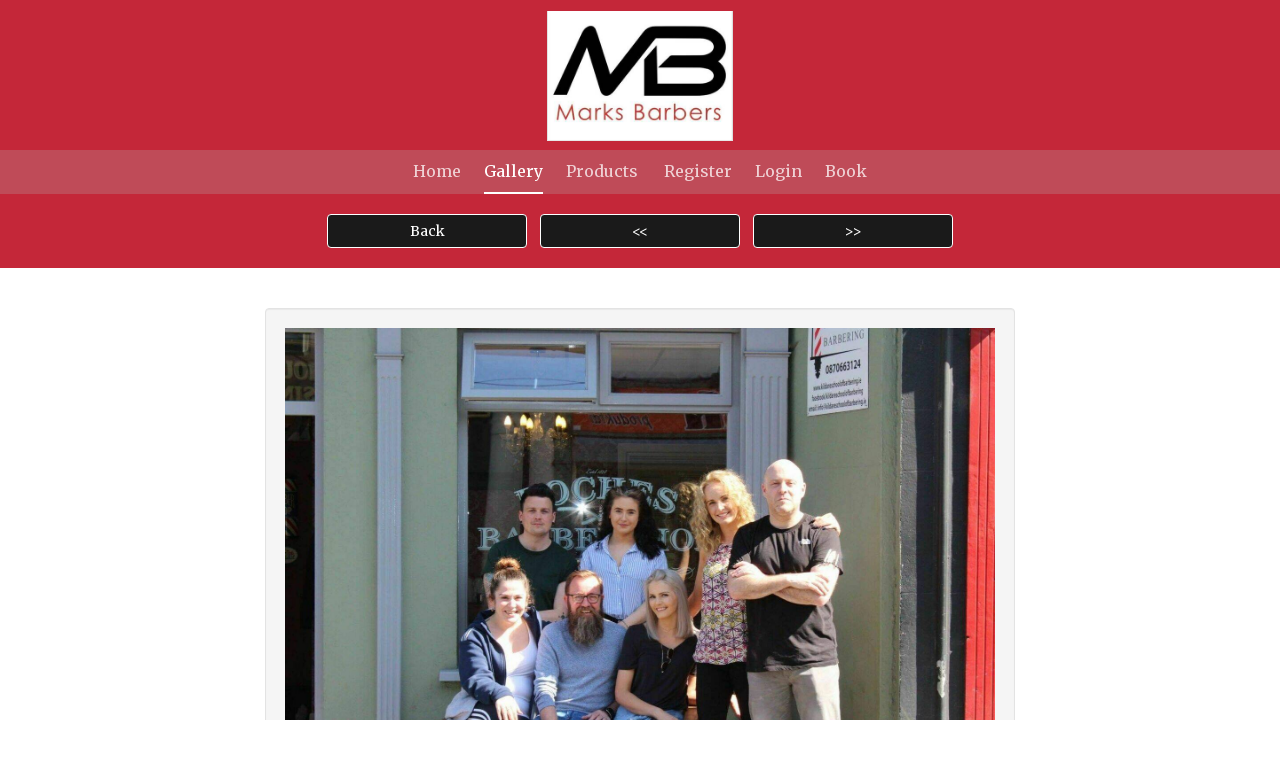

--- FILE ---
content_type: text/css
request_url: https://marksbarbers.nearcut.com/assets/global-06691ac96662f0556dc4931926f1e667af51957e41a8c34e350704f859746699.css
body_size: 2292
content:
.sk-folding-cube{margin:20px auto;width:40px;height:40px;position:relative;-webkit-transform:rotateZ(45deg);transform:rotateZ(45deg)}.sk-folding-cube .sk-cube{float:left;width:50%;height:50%;position:relative;-webkit-transform:scale(1.1);-ms-transform:scale(1.1);transform:scale(1.1)}.sk-folding-cube .sk-cube:before{content:'';position:absolute;top:0;left:0;width:100%;height:100%;background-color:white;-webkit-animation:sk-foldCubeAngle 2.4s infinite linear both;animation:sk-foldCubeAngle 2.4s infinite linear both;-webkit-transform-origin:100% 100%;-ms-transform-origin:100% 100%;transform-origin:100% 100%}.sk-folding-cube .sk-cube2{-webkit-transform:scale(1.1) rotateZ(90deg);transform:scale(1.1) rotateZ(90deg)}.sk-folding-cube .sk-cube3{-webkit-transform:scale(1.1) rotateZ(180deg);transform:scale(1.1) rotateZ(180deg)}.sk-folding-cube .sk-cube4{-webkit-transform:scale(1.1) rotateZ(270deg);transform:scale(1.1) rotateZ(270deg)}.sk-folding-cube .sk-cube2:before{-webkit-animation-delay:0.3s;animation-delay:0.3s}.sk-folding-cube .sk-cube3:before{-webkit-animation-delay:0.6s;animation-delay:0.6s}.sk-folding-cube .sk-cube4:before{-webkit-animation-delay:0.9s;animation-delay:0.9s}@-webkit-keyframes sk-foldCubeAngle{0%, 10%{-webkit-transform:perspective(140px) rotateX(-180deg);transform:perspective(140px) rotateX(-180deg);opacity:0}25%, 75%{-webkit-transform:perspective(140px) rotateX(0deg);transform:perspective(140px) rotateX(0deg);opacity:1}90%, 100%{-webkit-transform:perspective(140px) rotateY(180deg);transform:perspective(140px) rotateY(180deg);opacity:0}}@keyframes sk-foldCubeAngle{0%, 10%{-webkit-transform:perspective(140px) rotateX(-180deg);transform:perspective(140px) rotateX(-180deg);opacity:0}25%, 75%{-webkit-transform:perspective(140px) rotateX(0deg);transform:perspective(140px) rotateX(0deg);opacity:1}90%, 100%{-webkit-transform:perspective(140px) rotateY(180deg);transform:perspective(140px) rotateY(180deg);opacity:0}}.navbar-header .navbar-brand:not(a):hover{color:inherit}.navbar-inverse .navbar-brand:not(a):hover{color:#9d9d9d}.navbar-icons{padding:10px;font-size:25px;height:50px}.navbar-icons a.navbar-brand{float:none;padding:0;font-size:inherit;padding-right:15px}@media (max-width: 374px){.navbar-icons a.navbar-brand{padding-right:8px}}.glyphicon .badge,.red-badge{position:absolute;right:-8px;top:-8px;font-family:'tex_gyre_bonum', serif;background-color:#c53636}.navbar-icons .dropdown a{padding-right:6px}.navbar-icons .caret{margin-left:-5px}.label-white{background-color:#fff;color:#000;border:1px solid black}.product-thumb.website-booking .glyphicon-globe{-webkit-transition:text-shadow 0.3s ease-in-out;-moz-transition:text-shadow 0.3s ease-in-out;-o-transition:text-shadow 0.3s ease-in-out;-ms-transition:text-shadow 0.3s ease-in-out;transition:text-shadow 0.3s ease-in-out}.product-thumb.website-booking:hover .glyphicon-globe,.product-thumb-active.website-booking .glyphicon-globe{text-shadow:0 0 17px white}.onoffswitch{position:relative;width:90px;-webkit-user-select:none;-moz-user-select:none;-ms-user-select:none}.onoffswitch-checkbox{display:none}.onoffswitch-label{display:block;overflow:hidden;cursor:pointer;border:2px solid #999999;border-radius:20px}.onoffswitch-inner{display:block;width:200%;margin-left:-100%;transition:margin 0.3s ease-in 0s}.onoffswitch-inner:before,.onoffswitch-inner:after,.shy-onoffswitch-inner:before,.shy-onoffswitch-inner:after{display:block;float:left;width:50%;height:30px;padding:0;line-height:30px;font-size:14px;color:white;font-family:Trebuchet, Arial, sans-serif;font-weight:bold;box-sizing:border-box}.onoffswitch-inner:before{content:"ON";padding-left:10px;background-color:#3276b1;color:#FFFFFF}.shy:before{content:"ON";padding-left:10px;background-color:white;color:#999999}.onoffswitch-inner:after,.shy-onoffswitch-inner:after{content:"OFF";padding-right:10px;background-color:#EEEEEE;color:#999999;text-align:right}.onoffswitch-switch{display:block;width:18px;margin:6px;background:#FFFFFF;position:absolute;top:0;bottom:0;right:56px;border:2px solid #999999;border-radius:20px;transition:all 0.3s ease-in 0s}.onoffswitch-checkbox:checked+.onoffswitch-label .onoffswitch-inner{margin-left:0}.onoffswitch-checkbox:checked+.onoffswitch-label .onoffswitch-switch{right:0px}@media (max-width: 767px){.marketing-center-buttons{text-align:center}}@media (min-width: 768px){.large-text-center{text-align:center}.large-text-right{text-align:right}}.structure_container{overflow:hidden}.structure-select,#structure-select{width:100%;display:block;clear:both;overflow:hidden;margin:10px 0 10px}.structure-select .colorBox,#structure-select .colorBox{width:100%;margin:0}.service-structure{float:left;line-height:20px;font-weight:bold;width:10%;padding:3px}@media (max-width: 767px){.service-structure{width:20%;padding:5px}.service-structure .colorBox{width:100%;margin:0}}.colorBox.noappointment{border:2px solid #7a1c44;background-color:#de5962}.colorBox.appointment{border:2px solid #4E8059;background-color:#8ade8f}.d-none{display:none !important}.d-inline{display:inline}.d-inline-block{display:inline-block}.d-block{display:block}.d-table{display:table}.d-table-cell{display:table-cell}.d-table-row{display:table-row}.d-flex{display:flex}.d-inline-flex{display:inline-flex}.flex-basis-100{flex-basis:100%}.flex-wrap{flex-wrap:wrap}.xs-flex-wrap{flex-wrap:wrap}@media (min-width: 768px){.xs-flex-wrap{flex-wrap:nowrap}}.flex-end{justify-content:flex-end}.justify-between{justify-content:space-between}.justify-around{justify-content:space-around}.items-center{align-items:center}@media (max-width: 1200px){.lg-flex-wrap-reverse{flex-wrap:wrap-reverse}}.flex-col{flex-direction:column}.align-self-center{align-self:center}.height1{height:0.25rem}.height5{height:3rem}.m-width-12{max-width:12rem}.ws-initial{white-space:initial}.ln-125{line-height:1.25rem !important}.ln-150{line-height:1.50rem !important}.f-left{float:left}.f-right{float:right}.text-right-md{text-align:none}@media (min-width: 768px){.text-right-md{text-align:right}}.bold-font{font-weight:bold}.w-100{width:100%}.w-75{width:75%}.w-50{width:50%}.w-25{width:25%}.dotdotdot{overflow:hidden;text-overflow:ellipsis;white-space:nowrap}.br-4{border-radius:4px}.vertical-align-tex-top{vertical-align:text-top}.break-url{overflow-wrap:break-word;word-wrap:break-word}.m-0{margin:0 !important}.m-1{margin:0.25rem !important}.m-2{margin:0.5rem !important}.m-3{margin:1rem !important}.m-4{margin:1.5rem !important}.m-5{margin:3rem !important}.m-auto{margin:auto !important}.mx-0{margin-right:0 !important;margin-left:0 !important}.mx-1{margin-right:0.25rem !important;margin-left:0.25rem !important}.mx-2{margin-right:0.5rem !important;margin-left:0.5rem !important}.mx-3{margin-right:1rem !important;margin-left:1rem !important}.mx-4{margin-right:1.5rem !important;margin-left:1.5rem !important}.mx-5{margin-right:3rem !important;margin-left:3rem !important}.mx-auto{margin-right:auto !important;margin-left:auto !important}.my-0{margin-top:0 !important;margin-bottom:0 !important}.my-1{margin-top:0.25rem !important;margin-bottom:0.25rem !important}.my-2{margin-top:0.5rem !important;margin-bottom:0.5rem !important}.my-3{margin-top:1rem !important;margin-bottom:1rem !important}.my-4{margin-top:1.5rem !important;margin-bottom:1.5rem !important}.my-5{margin-top:3rem !important;margin-bottom:3rem !important}.my-auto{margin-top:auto !important;margin-bottom:auto !important}.mt-0{margin-top:0 !important}.mt-1{margin-top:0.25rem !important}.mt-2{margin-top:0.5rem !important}.mt-3{margin-top:1rem !important}.mt-4{margin-top:1.5rem !important}.mt-5{margin-top:3rem !important}.mt-6{margin-top:6rem !important}.mt-auto{margin-top:auto !important}.mr-0{margin-right:0 !important}.mr-1{margin-right:0.25rem !important}.mr-2{margin-right:0.5rem !important}.mr-3{margin-right:1rem !important}.mr-4{margin-right:1.5rem !important}.mr-5{margin-right:3rem !important}.mr-auto{margin-right:auto !important}.mb-0{margin-bottom:0 !important}.mb-1{margin-bottom:0.25rem !important}.mb-2{margin-bottom:0.5rem !important}.mb-3{margin-bottom:1rem !important}.mb-4{margin-bottom:1.5rem !important}.mb-5{margin-bottom:3rem !important}.mb-auto{margin-bottom:auto !important}.ml-0{margin-left:0 !important}.ml-1{margin-left:0.25rem !important}.ml-2{margin-left:0.5rem !important}.ml-3{margin-left:1rem !important}.ml-4{margin-left:1.5rem !important}.ml-5{margin-left:3rem !important}.ml-auto{margin-left:auto !important}.p-0{padding:0 !important}.p-1{padding:0.25rem !important}.p-2{padding:0.5rem !important}.p-3{padding:1rem !important}.p-4{padding:1.5rem !important}.p-5{padding:3rem !important}.px-0{padding-right:0 !important;padding-left:0 !important}.px-1{padding-right:0.25rem !important;padding-left:0.25rem !important}.px-2{padding-right:0.5rem !important;padding-left:0.5rem !important}.px-3{padding-right:1rem !important;padding-left:1rem !important}.px-4{padding-right:1.5rem !important;padding-left:1.5rem !important}.px-5{padding-right:3rem !important;padding-left:3rem !important}.py-0{padding-top:0 !important;padding-bottom:0 !important}.py-1{padding-top:0.25rem !important;padding-bottom:0.25rem !important}.py-2{padding-top:0.5rem !important;padding-bottom:0.5rem !important}.py-3{padding-top:1rem !important;padding-bottom:1rem !important}.py-4{padding-top:1.5rem !important;padding-bottom:1.5rem !important}.py-5{padding-top:3rem !important;padding-bottom:3rem !important}.pt-0{padding-top:0 !important}.pt-1{padding-top:0.25rem !important}.pt-2{padding-top:0.5rem !important}.pt-3{padding-top:1rem !important}.pt-4{padding-top:1.5rem !important}.pt-5{padding-top:3rem !important}.pr-0{padding-right:0 !important}.pr-1{padding-right:0.25rem !important}.pr-2{padding-right:0.5rem !important}.pr-3{padding-right:1rem !important}.pr-4{padding-right:1.5rem !important}.pr-5{padding-right:3rem !important}.pb-0{padding-bottom:0 !important}.pb-1{padding-bottom:0.25rem !important}.pb-2{padding-bottom:0.5rem !important}.pb-3{padding-bottom:1rem !important}.pb-4{padding-bottom:1.5rem !important}.pb-5{padding-bottom:3rem !important}.pl-0{padding-left:0 !important}.pl-1{padding-left:0.25rem !important}.pl-2{padding-left:0.5rem !important}.pl-3{padding-left:1rem !important}.pl-4{padding-left:1.5rem !important}.pl-5{padding-left:3rem !important}@media (max-width: 768px){.sm-mt-0{margin-top:0 !important}.sm-mt-1{margin-top:0.25rem !important}.sm-mt-2{margin-top:0.5rem !important}.sm-mt-3{margin-top:1rem !important}.sm-mt-4{margin-top:1.5rem !important}.sm-mt-5{margin-top:3rem !important}}


--- FILE ---
content_type: text/css
request_url: https://marksbarbers.nearcut.com/assets/next_fallback-119317ddf81f657c253648b0c395bf7cd1ed3b0c43978bd4cc08abf7e196bdc9.css
body_size: 26267
content:
@import url("https://fonts.googleapis.com/css2?family=Figtree:wght@400;500;600;700&display=swap");#next-reset h1,#next-reset h2,#next-reset h3,#next-reset h4,#next-reset h5,#next-reset h6,#next-reset .panel,#next-reset label,#next-reset input,#next-reset footer,#next-reset .tooltip,#next-reset .progress-bar,#next-reset .carousel{all:revert}:root{--scale: 62.5%;--font-size-base: 14px;--font-family-base: "Figtree", Helvetica, Arial, sans-serif;--column-gap: 16px;--color-gray1: #666666;--color-primary-gray: #242424;--color-primary-green: #23a147;--color-border: #bdbdbd;--link-primary-color: #4a43ff;--link-secondary-color: #3b36cc;--link-weight: 800;--break-point-tiny: 420px;--break-point-small: 768px;--break-point-medium: 1024px;--break-point-large: 1300px;--break-point-tiny-start: 0;--break-point-tiny-end: 419px;--break-point-small-start: 420px;--break-point-small-end: 767px;--break-point-medium-start: 768px;--break-point-medium-end: 1023px;--break-point-large-start: 1024px;--break-point-large-end: 1299px;--break-point-huge-start: 1300px;--break-point-huge-end: 7680px}.element--no-overflow{overflow:hidden}.element--no-selection{-webkit-touch-callout:none;-webkit-user-select:none;-khtml-user-select:none;-moz-user-select:none;-ms-user-select:none;user-select:none}html,body{margin:0;padding:0}@keyframes highlight{from{background-color:#ffeb88}}#next-reset *,#next-reset *:before,#next-reset *:after{box-sizing:border-box}@media screen and (min-width: 769px){#next-reset .custom-scrollbar::-webkit-scrollbar{width:14px;height:14px;background-color:transparent}#next-reset .custom-scrollbar::-webkit-scrollbar-thumb{border-radius:10px;background-color:#e9e9e9;border:3px solid transparent;background-clip:padding-box}#next-reset .custom-scrollbar::-webkit-scrollbar-thumb:hover{background-color:#bdbdbd}#next-reset .custom-scrollbar::-webkit-scrollbar-corner{background-color:transparent}}#next-reset .next-content{font-family:var(--font-family-base);font-size:var(--font-size-base);line-height:1;color:var(--color-gray1)}#next-reset input[type="file"],#next-reset input[type="text"],#next-reset input[type="email"],#next-reset input[type="password"],#next-reset input[type="url"],#next-reset input[type="tel"],#next-reset input[type="search"],#next-reset input[type="number"],#next-reset input[type="date"],#next-reset input[type="time"],#next-reset textarea,#next-reset select{box-sizing:border-box;width:100%;padding:11px;font-family:var(--font-family-base);font-size:16px;letter-spacing:0.64px;appearance:none;outline:none;line-height:24px;background-color:#fff;border:1px solid var(--color-border);border-radius:8px;color:var(--color-primary-gray);text-overflow:ellipsis;-webkit-appearance:none;-moz-appearance:none;appearance:none;transition:border 0.15s ease-out, box-shadow 0.15s ease-out}#next-reset input[type="file"]:hover:not(:disabled),#next-reset input[type="text"]:hover:not(:disabled),#next-reset input[type="email"]:hover:not(:disabled),#next-reset input[type="password"]:hover:not(:disabled),#next-reset input[type="url"]:hover:not(:disabled),#next-reset input[type="tel"]:hover:not(:disabled),#next-reset input[type="search"]:hover:not(:disabled),#next-reset input[type="number"]:hover:not(:disabled),#next-reset input[type="date"]:hover:not(:disabled),#next-reset input[type="time"]:hover:not(:disabled),#next-reset textarea:hover:not(:disabled),#next-reset select:hover:not(:disabled){border-color:#4a43ff}#next-reset input[type="file"]:focus,#next-reset input[type="file"]:active,#next-reset input[type="text"]:focus,#next-reset input[type="text"]:active,#next-reset input[type="email"]:focus,#next-reset input[type="email"]:active,#next-reset input[type="password"]:focus,#next-reset input[type="password"]:active,#next-reset input[type="url"]:focus,#next-reset input[type="url"]:active,#next-reset input[type="tel"]:focus,#next-reset input[type="tel"]:active,#next-reset input[type="search"]:focus,#next-reset input[type="search"]:active,#next-reset input[type="number"]:focus,#next-reset input[type="number"]:active,#next-reset input[type="date"]:focus,#next-reset input[type="date"]:active,#next-reset input[type="time"]:focus,#next-reset input[type="time"]:active,#next-reset textarea:focus,#next-reset textarea:active,#next-reset select:focus,#next-reset select:active{border-color:#4a43ff;box-shadow:0 4px 8px rgba(59,54,204,0.15)}#next-reset input[type="file"]:disabled,#next-reset input[type="text"]:disabled,#next-reset input[type="email"]:disabled,#next-reset input[type="password"]:disabled,#next-reset input[type="url"]:disabled,#next-reset input[type="tel"]:disabled,#next-reset input[type="search"]:disabled,#next-reset input[type="number"]:disabled,#next-reset input[type="date"]:disabled,#next-reset input[type="time"]:disabled,#next-reset textarea:disabled,#next-reset select:disabled{color:#bdbdbd;background-color:#e9e9e9;border-color:#e9e9e9;cursor:not-allowed}#next-reset input[type="file"]::placeholder,#next-reset input[type="text"]::placeholder,#next-reset input[type="email"]::placeholder,#next-reset input[type="password"]::placeholder,#next-reset input[type="url"]::placeholder,#next-reset input[type="tel"]::placeholder,#next-reset input[type="search"]::placeholder,#next-reset input[type="number"]::placeholder,#next-reset input[type="date"]::placeholder,#next-reset input[type="time"]::placeholder,#next-reset textarea::placeholder,#next-reset select::placeholder{color:#bdbdbd;opacity:1}#next-reset input[type="radio"],#next-reset input[type="checkbox"]{-webkit-appearance:none;appearance:none}#next-reset input[type="radio"]{--radio-button-background: #ffffff;--radio-button-primary: #111111;--radio-button-active: #4a43ff;--radio-button-disabled: #919191;--radio-button-hover: #f1f8ff;width:10px;height:10px;margin:0;background-color:var(--radio-button-background);box-shadow:0 0 0 1px var(--radio-button-primary);border-radius:50%;transition:all 0.25s ease;cursor:pointer}#next-reset input[type="radio"]:checked{border:solid 2px var(--radio-button-active);box-shadow:0 0 0 1px var(--radio-button-active)}#next-reset input[type="radio"]:hover:not(:checked):not(:disabled){background:var(--radio-button-hover);border-color:var(--radio-button-hover);box-shadow:0 0 0 2px var(--radio-button-active)}#next-reset input[type="radio"]:disabled{color:var(--radio-button-disabled);box-shadow:0 0 0 1px var(--radio-button-disabled);cursor:not-allowed}#next-reset input[type="checkbox"]{--check-box-active: #4a43ff;--check-box-hover: #f1f8ff;--check-box-border: #919191;--check-box-background: #fff;--check-box-disabled: #bdbdbd;width:16px;height:16px;display:inline-block;position:relative;margin:1px 0 0 2px;background:var(--check-box-background);border:1px solid var(--check-box-border);border-radius:4px;transition:all 0.25s ease;cursor:pointer}#next-reset input[type="checkbox"]:hover:not(:checked):not(:disabled){background:var(--check-box-hover);border-color:var(--check-box-hover);box-shadow:0 0 0 2px var(--check-box-active)}#next-reset input[type="checkbox"]:after{content:"";display:block;width:11px;height:8px;left:2px;top:3px;position:absolute;background-image:url(/assets/checkmark_white-53450ae0d9151d284d86347460f58927d64bc00e08dffc794ae17cbcbc8866fc.svg);background-repeat:no-repeat;opacity:0}#next-reset input[type="checkbox"]:checked{background:var(--check-box-active);border-color:var(--check-box-active)}#next-reset input[type="checkbox"]:checked:after{opacity:1}#next-reset input[type="checkbox"]:disabled{background-color:var(--check-box-background);border-color:var(--check-box-disabled);cursor:not-allowed}#next-reset input[type="checkbox"]:disabled:checked{background-color:var(--check-box-disabled);border-color:var(--check-box-disabled)}#next-reset select{padding-top:11px;padding-bottom:11px;padding-right:30px;background:#fff url(/assets/arrow_down-c592ded055aeb86f477744d15499cf2e8c6ecaa7106718d77f0f0498afc847bb.svg) right 10px center no-repeat;background-size:10px 10px;line-height:24px}#next-reset label{font-weight:400;font-size:16px;color:var(--color-primary-gray);letter-spacing:0.64px;line-height:24px}#next-reset textarea{line-height:24px}#next-reset .image{display:block;max-width:100%;object-fit:cover}#next-reset .image--fluid{display:block;max-width:100%}#next-reset .flexbox{display:flex;flex-wrap:nowrap}#next-reset .flexbox--horizontal{flex-direction:row}#next-reset .flexbox--vertical{flex-direction:column}#next-reset .flexbox--wrapped{flex-wrap:wrap}#next-reset .flexbox--align-start{align-items:start}#next-reset .flexbox--vertically-centered{align-items:center}#next-reset .flexbox--horizontally-centered{justify-content:center}#next-reset .flexbox--space-between{justify-content:space-between}#next-reset .flexbox__item--flex-1{flex:1}@media screen and (max-width: 768px){#next-reset .flexbox--small-vertical{flex-direction:column}}#next-reset .flexbox--gap-4{gap:4px}#next-reset .flexbox--gap-8{gap:8px}#next-reset .flexbox--gap-16{gap:16px}#next-reset .flexbox--gap-24{gap:24px}#next-reset .flexbox--gap-32{gap:32px}#next-reset .flexbox--gap-40{gap:40px}#next-reset .flexbox--gap-48{gap:48px}#next-reset .flexbox--gap-56{gap:48px}#next-reset .flexbox--gap-64{gap:64px}@media screen and (max-width: 1024px){#next-reset .flexbox--medium-gap-8{gap:8px}#next-reset .flexbox--medium-gap-16{gap:16px}#next-reset .flexbox--medium-gap-24{gap:24px}#next-reset .flexbox--medium-gap-32{gap:32px}#next-reset .flexbox--medium-gap-40{gap:40px}#next-reset .flexbox--medium-gap-48{gap:48px}#next-reset .flexbox--medium-gap-56{gap:48px}#next-reset .flexbox--medium-gap-64{gap:64px}}@media screen and (max-width: 768px){#next-reset .flexbox--small-gap-8{gap:8px}#next-reset .flexbox--small-gap-16{gap:16px}#next-reset .flexbox--small-gap-24{gap:24px}#next-reset .flexbox--small-gap-32{gap:32px}#next-reset .flexbox--small-gap-40{gap:40px}#next-reset .flexbox--small-gap-48{gap:48px}#next-reset .flexbox--small-gap-56{gap:48px}#next-reset .flexbox--small-gap-64{gap:64px}}#next-reset .element--highlighted{animation:highlight 1s ease-out}#next-reset .element--hidden{display:none}#next-reset .element--margin-0{margin:0}#next-reset .element--margin-4{margin:0 0 4px}#next-reset .element--margin-8{margin:0 0 8px}#next-reset .element--margin-16{margin:0 0 16px}#next-reset .element--warning{background-color:#fff7bc;border-radius:4px;padding:8px;color:#666}#next-reset .text--ellipsis{white-space:nowrap;overflow:hidden;text-overflow:ellipsis;-o-text-overflow:ellipsis;-icab-text-overflow:ellipsis;-khtml-text-overflow:ellipsis;-moz-text-overflow:ellipsis;-webkit-text-overflow:ellipsis}#next-reset .text--word-break{word-break:break-all}#next-reset .text--dark{color:#242424}#next-reset .text--grey{color:#b1b1b1}#next-reset .text--dark-grey{color:#666}#next-reset .text--dim-grey{color:#919191}#next-reset .text--error{color:#DD3324}#next-reset .text--align-center{text-align:center}#next-reset .text--align-right{text-align:right}#next-reset .title{color:#242424;font-weight:800}#next-reset .title--align-right{text-align:right}#next-reset .link{color:var(--link-primary-color);font-weight:var(--link-weight)}#next-reset .link--right{margin-top:10px;display:block;text-align:right}#next-reset .link--weight-700{font-weight:700}#next-reset .link--regular{font-weight:400}#next-reset .link--underline{text-decoration:underline;text-decoration-skip-ink:none}#next-reset .link--color-red{color:#DD3324}#next-reset .link--secondary{color:var(--link-secondary-color);text-decoration:none;font-weight:400}#next-reset .flash-messages__list{position:fixed;left:0;right:0;top:51px;display:flex;flex-flow:column;align-items:center;justify-content:center;pointer-events:none}#next-reset .divider{border:0;position:relative;text-align:center;font-size:16px;margin:16px 0;height:16px}#next-reset .divider:before{content:'';background-color:#E9E9E9;position:absolute;left:0;top:50%;width:100%;height:1px}#next-reset .divider:after{content:attr(data-content);position:relative;padding:0 16px;color:#242424;background-color:#FFF}#next-reset{--carousel-overlay-padding: 16px}#next-reset .carousel{display:flex;overflow-x:hidden;scroll-snap-type:x mandatory;scroll-behavior:smooth;-webkit-overflow-scrolling:touch;margin-left:-1px;margin-right:-1px}#next-reset .carousel__wrapper{display:grid;position:relative;overflow-x:hidden}#next-reset .carousel__wrapper>*{grid-area:1/1}#next-reset .carousel__overlay{position:relative;inset:0;pointer-events:none}#next-reset .carousel__item{width:100%;display:flex;align-items:center;justify-content:center;flex:none;scroll-snap-align:center}#next-reset .carousel__button{position:absolute;top:50%;transform:translateY(-50%);width:32px;height:32px;display:flex;align-items:center;justify-content:center;padding:0;border:none;border-radius:8px;fill:white;background-color:rgba(27,27,27,0.5);backdrop-filter:blur(20px);cursor:pointer}#next-reset .carousel__button--prev{left:var(--carousel-overlay-padding)}#next-reset .carousel__button--next{right:var(--carousel-overlay-padding)}#next-reset .carousel__bullets{position:absolute;left:50%;bottom:var(--carousel-overlay-padding);transform:translateX(-50%);backdrop-filter:blur(20px);background-color:rgba(255,255,255,0.2);padding:6px;border-radius:999px;display:flex;align-self:end;width:fit-content;justify-content:center;pointer-events:auto;gap:6px}#next-reset .carousel__bullet{width:10px;height:10px;border-radius:50%;background-color:#BDBDBD;transition:background-color 0.3s ease;cursor:pointer;border:none;padding:0}#next-reset .carousel__bullet--active{background-color:white}#next-reset .carousel__instructions-overlay{position:absolute;top:0;left:0;width:100%;height:100%;background-color:rgba(0,0,0,0.5);display:flex;align-items:center;justify-content:center;opacity:1;transition:opacity 0.3s ease;cursor:pointer;z-index:10}#next-reset .carousel__instructions-overlay-content{background:rgba(93,93,93,0.5);backdrop-filter:blur(20px);padding:32px 24px 40px 24px;border-radius:16px;display:flex;flex-direction:column;align-items:center;gap:12px;max-width:280px;text-align:center;box-shadow:0 8px 32px rgba(0,0,0,0.12)}#next-reset .carousel__instructions-overlay-icon{display:flex;flex-direction:column;align-items:center;gap:8px}#next-reset .carousel__instructions-overlay-arrows{width:118px;height:24px}#next-reset .carousel__instructions-overlay-hand{width:40px;height:40px}#next-reset .carousel__instructions-overlay-text{color:#fff;font-size:14px;font-weight:500;line-height:1.4}#next-reset .carousel__instructions-overlay--hidden{opacity:0;pointer-events:none}@media screen and (max-width: 767px){#next-reset .carousel{overflow-x:auto}}#next-reset .next-content--preview{margin:0 auto;padding:16px;max-width:700px}#next-reset .next-content--grid-component-preview{max-width:100%}#next-reset .next-content--grid-component-preview .grid__item{font-size:11px;font-family:monospace;color:rgba(0,0,0,0.6)}#next-reset .next-content--grid-component-preview .panel{text-align:center}#next-reset .next-content--tooltip-component-preview{--tooltip-component-preview-width: 700px;max-width:unset;height:200vh;display:flex;align-items:center;justify-content:center}#next-reset .next-content--tooltip-component-preview .component-preview{width:var(--tooltip-component-preview-width)}#next-reset .next-content--dropdown-component-preview .dropdown{margin-bottom:16px}#next-reset .next-content--calendar-component-preview-mocked-events{max-width:1024px;position:absolute;top:0;right:0;bottom:0;left:0}#next-reset .next-content--calendar-component-preview-mocked-events .component-preview{display:flex;flex-flow:column;height:100%}#next-reset .next-content--calendar-component-preview-mocked-events .component-preview__body{height:100%}#next-reset .next-content--appointment-component-preview .appointment{display:block;position:relative;margin-bottom:12px}#next-reset .next-content--appointment-component-preview .appointment--medium{--appointment-line-clamp: 1}#next-reset .next-content--appointment-component-preview .appointment--large{--appointment-line-clamp: 2}#next-reset .component-preview__header{margin-bottom:8px;color:#aaa;font-size:12px;text-transform:uppercase}#next-reset .component-preview__separator{border-top-color:rgba(0,0,0,0.1)}#next-reset .component-preview__body{padding:24px;background-color:#edf0f5;border-radius:10px}#next-reset .component-preview__source{word-break:break-all}#next-reset .component-preview--action-sheet{height:2000px}#next-reset .grid-component-description__detail{margin-bottom:16px}#next-reset .grid--ruler{margin-top:8px;margin-bottom:4px;border-top:1px solid rgba(0,0,0,0.1);-webkit-user-select:none;-moz-user-select:none;-ms-user-select:none;user-select:none}#next-reset .ruler-column{display:flex;padding:4px;height:14px;border-left:1px solid rgba(0,0,0,0.1);border-right:1px solid rgba(0,0,0,0.1)}#next-reset .ruler-column--large{grid-column-start:span 1;grid-column-end:span 1}#next-reset .ruler-column--medium{grid-column-start:span 2;grid-column-end:span 2}#next-reset .ruler-column--small{grid-column-start:span 3;grid-column-end:span 3}#next-reset .ruler-column__count{width:16px;margin-top:-20px;font-size:11px;text-align:center;color:rgba(0,0,0,0.25);font-family:monospace}#next-reset .ruler-column__count--starting{margin-left:-22px}#next-reset .ruler-column__count--ending{margin-left:auto}#next-reset .ruler-column--large-1 .ruler-column__count--starting,#next-reset .ruler-column--medium-1 .ruler-column__count--starting,#next-reset .ruler-column--small-1 .ruler-column__count--starting{margin-left:-12px}#next-reset .ruler-column--large-12 .ruler-column__count--ending,#next-reset .ruler-column--medium-6 .ruler-column__count--ending,#next-reset .ruler-column-small-4 .ruler-column__count--ending{margin-right:-12px}#next-reset .mixed-grid-component-previews .grid--ruler.grid--ruler-small,#next-reset .mixed-grid-component-previews .grid--ruler.grid--ruler-medium,#next-reset .mixed-grid-component-previews .grid--ruler.grid--ruler-large{display:none}@media screen and (min-width: 1025px){#next-reset .mixed-grid-component-previews .grid--ruler.grid--ruler-large{display:grid}}@media screen and (max-width: 1024px){#next-reset .mixed-grid-component-previews .grid--ruler.grid--ruler-medium{display:grid}}@media screen and (max-width: 768px){#next-reset .mixed-grid-component-previews .grid--ruler.grid--ruler-medium{display:none}#next-reset .mixed-grid-component-previews .grid--ruler.grid--ruler-small{display:grid}}#next-reset .icon-component-previews{display:flex;justify-content:space-between}#next-reset .icon-name{color:#333;font-family:monospace}#next-reset .icon-component-preview__size{color:#aaa;font-size:12px}#next-reset .icon-component-preview__container{display:flex;width:24px;height:24px;justify-content:center;align-items:center;background-color:#fff;background-image:linear-gradient(45deg, #eee 25%, transparent 25%),linear-gradient(-45deg, #eee 25%, transparent 25%),linear-gradient(45deg, transparent 75%, #eee 75%),linear-gradient(-45deg, transparent 75%, #eee 75%);background-size:20px 20px;background-position:0 0, 0 10px, 10px -10px, -10px 0px;border:1px solid #ccc}#next-reset .icon-component-preview__container--size-32{width:32px;height:32px}#next-reset .icon-component-preview__container--size-64{width:64px;height:64px}#next-reset .icon-component-preview__container--size-128{width:128px;height:128px}#next-reset .notification-banner-component-previews .notification-banner{margin-bottom:24px}#next-reset .avatar-component-previews .avatar{margin-bottom:24px}#next-reset .visible-tooltip-component-previews .tooltip{margin-bottom:16px}#next-reset .tooltip-form-fields--wide{width:100%}#next-reset .tooltip-form-fields--narrow{margin-left:auto;margin-right:auto;width:50%}#next-reset .tooltip-form-fields .tooltip{white-space:nowrap}#next-reset .tooltip-form-fields--automatic-position-disabled{position:relative}#next-reset .tooltip-form-fields--automatic-position-disabled .tooltip{white-space:initial}#next-reset .tooltip-form-fields--automatic-position-disabled .tooltip--arrow-top-left,#next-reset .tooltip-form-fields--automatic-position-disabled .tooltip--arrow-top-center,#next-reset .tooltip-form-fields--automatic-position-disabled .tooltip--arrow-top-right,#next-reset .tooltip-form-fields--automatic-position-disabled .tooltip--arrow-bottom-left,#next-reset .tooltip-form-fields--automatic-position-disabled .tooltip--arrow-bottom-center,#next-reset .tooltip-form-fields--automatic-position-disabled .tooltip--arrow-bottom-right{--vertical-tooltip-width: 500px;width:var(--vertical-tooltip-width)}#next-reset .tooltip-form-fields--automatic-position-disabled .tooltip--arrow-top-left,#next-reset .tooltip-form-fields--automatic-position-disabled .tooltip--arrow-top-center,#next-reset .tooltip-form-fields--automatic-position-disabled .tooltip--arrow-top-right{top:54px}#next-reset .tooltip-form-fields--automatic-position-disabled .tooltip--arrow-bottom-left,#next-reset .tooltip-form-fields--automatic-position-disabled .tooltip--arrow-bottom-center,#next-reset .tooltip-form-fields--automatic-position-disabled .tooltip--arrow-bottom-right{top:-96px}#next-reset .tooltip-form-fields--automatic-position-disabled .tooltip--arrow-top-right,#next-reset .tooltip-form-fields--automatic-position-disabled .tooltip--arrow-bottom-right{right:0}#next-reset .tooltip-form-fields--automatic-position-disabled .tooltip--arrow-top-center,#next-reset .tooltip-form-fields--automatic-position-disabled .tooltip--arrow-bottom-center{left:calc( var(--tooltip-component-preview-width) / 2 - var(--vertical-tooltip-width) / 2 - 2 * var(--column-gap) )}#next-reset .tooltip-form-fields--automatic-position-disabled .tooltip--arrow-left-top,#next-reset .tooltip-form-fields--automatic-position-disabled .tooltip--arrow-left-center,#next-reset .tooltip-form-fields--automatic-position-disabled .tooltip--arrow-left-bottom,#next-reset .tooltip-form-fields--automatic-position-disabled .tooltip--arrow-right-top,#next-reset .tooltip-form-fields--automatic-position-disabled .tooltip--arrow-right-center,#next-reset .tooltip-form-fields--automatic-position-disabled .tooltip--arrow-right-bottom{--horizontal-tooltip-width: 200px;--horizontal-tooltip-height: 130px;width:var(--horizontal-tooltip-width);height:var(--horizontal-tooltip-height)}#next-reset .tooltip-form-fields--automatic-position-disabled .tooltip--arrow-right-top,#next-reset .tooltip-form-fields--automatic-position-disabled .tooltip--arrow-right-center,#next-reset .tooltip-form-fields--automatic-position-disabled .tooltip--arrow-right-bottom{left:calc(var(--horizontal-tooltip-width) * -1 - var(--column-gap))}#next-reset .tooltip-form-fields--automatic-position-disabled .tooltip--arrow-left-top,#next-reset .tooltip-form-fields--automatic-position-disabled .tooltip--arrow-left-center,#next-reset .tooltip-form-fields--automatic-position-disabled .tooltip--arrow-left-bottom{right:calc(var(--horizontal-tooltip-width) * -1 - var(--column-gap))}#next-reset .tooltip-form-fields--automatic-position-disabled .tooltip--arrow-right-top,#next-reset .tooltip-form-fields--automatic-position-disabled .tooltip--arrow-left-top{top:-2px}#next-reset .tooltip-form-fields--automatic-position-disabled .tooltip--arrow-right-center,#next-reset .tooltip-form-fields--automatic-position-disabled .tooltip--arrow-left-center{top:calc(var(--horizontal-tooltip-height) / 2 * -1 + 22px)}#next-reset .tooltip-form-fields--automatic-position-disabled .tooltip--arrow-right-bottom,#next-reset .tooltip-form-fields--automatic-position-disabled .tooltip--arrow-left-bottom{top:calc(var(--horizontal-tooltip-height) * -1 + 46px)}#next-reset .tab-component-preview .tab{display:inline-flex}#next-reset .date-picker-component-preview{flex-flow:column;padding:20px;background-color:#fff;border-radius:10px}#next-reset .sidebar-item-component-preview .sidebar-item{margin-bottom:16px}:root{--layout-header-bar-height: 80px;--layout-sidebar-width: 264px;--layout-sidebar-background-color: #111;--layout-tab-bar-height: 64px;--layout-sidebar-bottom: 0}.layout-sidebar{--layout-sidebar-padding: 16px;position:fixed;top:0;left:0;bottom:0;width:var(--layout-sidebar-width);height:100%;padding-top:var(--layout-header-bar-height);background-color:var(--layout-sidebar-background-color);z-index:1032}.layout-sidebar--dark{--layout-sidebar-background-color: #111}.layout-sidebar--light{--layout-sidebar-background-color: #f8f8f8}.layout-sidebar-scroller{position:absolute;top:var(--layout-header-bar-height);left:0;right:0;bottom:var(--layout-sidebar-bottom);overflow-y:auto;padding:var(--layout-sidebar-padding)}.layout-sidebar--dark .layout-sidebar-scroller::-webkit-scrollbar{width:8px;background-color:#111}.layout-sidebar--dark .layout-sidebar-scroller::-webkit-scrollbar-thumb{border-radius:10px;background-color:#666}.layout-sidebar--dark .layout-sidebar-scroller::-webkit-scrollbar-thumb:hover{background-color:#919191}.layout-sidebar--light .layout-sidebar-scroller::-webkit-scrollbar{width:8px;background-color:#f8f8f8}.layout-sidebar--light .layout-sidebar-scroller::-webkit-scrollbar-thumb{border-radius:10px;background-color:#e9e9e9}.layout-sidebar--light .layout-sidebar-scroller::-webkit-scrollbar-thumb:hover{background-color:#bdbdbd}.layout-sidebar-date-picker{position:absolute;bottom:0;left:0;right:0}.layout-sidebar #next-reset .sidebar-section__chevron{transition:none}.layout-sidebar #next-reset .sidebar-section,.layout-sidebar #next-reset .sidebar-item{font-size:14px}.layout-sidebar #next-reset .date-picker{width:var(--layout-sidebar-width)}.layout-sidebar #next-reset .date-picker select{box-shadow:none}.layout-sidebar #next-reset .date-picker__content{--date-picker-padding: 5px}.layout-sidebar #next-reset .date-picker__month-table tr,.layout-sidebar #next-reset .date-picker__month-table td{padding:2px}.layout-sidebar #next-reset .date-picker__day-button{width:32px;height:32px;padding:4px;--date-picker-day-button-padding: 9px}.layout-sidebar #next-reset .date-picker__toolbar{padding-left:0;padding-right:0;gap:8px}.layout-sidebar #next-reset .date-picker__toolbar-button{width:30px;height:30px;box-shadow:none}.layout-sidebar #next-reset .date-picker__toolbar-button:active{box-shadow:none}.layout-sidebar--light #next-reset .date-picker--light{background-color:#F8F8F8}.layout-sidebar--light #next-reset .date-picker--light .date-picker__day-button:not(.date-picker__day-button--highlighted){color:#666;background-color:transparent}.layout-sidebar--light #next-reset .date-picker--light .date-picker__day-button--previous-month:not(.date-picker__day-button--highlighted),.layout-sidebar--light #next-reset .date-picker--light .date-picker__day-button--next-month:not(.date-picker__day-button--highlighted){color:#919191}.layout-sidebar--light #next-reset .date-picker--light .date-picker__toolbar-button{background-color:transparent}.layout-sidebar--light #next-reset .date-picker--light .date-picker__toolbar-button .icon{fill:#919191}.layout-sidebar--light #next-reset .date-picker--light .date-picker__month-dropdown,.layout-sidebar--light #next-reset .date-picker--light .date-picker__year-dropdown{background-color:#F3F3F3}.layout-header-bar{position:fixed;top:0;left:0;right:0;height:var(--layout-header-bar-height);display:flex;background-color:#242424;z-index:1033}.layout-header-bar__wrapper{width:100%;display:flex;flex-direction:row;align-items:center;justify-content:space-between}.layout-header-bar__logo{width:var(--layout-sidebar-width);display:flex;align-items:center;justify-content:flex-start;height:var(--layout-header-bar-height)}.layout-header-bar__logo--nearcut,.layout-header-bar__logo--timetabla,.layout-header-bar__logo--nearinc,.layout-header-bar__logo--cue-booking{box-shadow:0 1px 0 0 #666}.layout-header-bar__toolbar{display:flex;align-items:center;padding-left:12px;justify-content:flex-end;height:var(--layout-header-bar-height)}.layout-header-bar__logo,.layout-header-bar__toolbar{padding-left:24px;padding-right:24px}.layout-header-bar #next-reset .button--header-bar-button{background-color:transparent;border:1px solid #bdbdbd}.layout-tab-bar{display:none;position:fixed;bottom:0;left:0;right:0;padding:0;z-index:1033}.layout-tab-bar #next-reset .tab-bar{padding:0 16px}.layout-tab-bar #next-reset .tab--bar-button{--tab-bar-button-height: var(--layout-tab-bar-height)}.layout-tab-bar #next-reset .tab--bar-button .tab__link{justify-content:flex-start;padding-top:8px}.layout-tab-bar #next-reset .tab--bar-button .tab__link--active{box-shadow:inset 0 3px 0 0 var(--tab-bar-button-color)}@media (display-mode: browser){:root{--layout-tab-bar-height: 64px}}@media (display-mode: standalone){:root{--layout-tab-bar-height: 80px}}.element--supports-next-sidebar .layout-content,.element--supports-next-sidebar .layout-content.content-wrapper{padding-top:var(--layout-header-bar-height);margin-left:var(--layout-sidebar-width)}.element--supports-next-sidebar.sidebar-collapse .layout-content,.element--supports-next-sidebar.sidebar-collapse .layout-content.content-wrapper{margin-left:var(--layout-sidebar-width) !important}.element--supports-next-sidebar .layout-footer,.element--supports-next-sidebar .layout-footer.main-footer{margin-left:var(--layout-sidebar-width)}.element--supports-next-sidebar.admin-layout.calendars.show #timetable_header,.element--supports-next-sidebar.admin-layout.admin.timetable #timetable_header{top:var(--layout-header-bar-height)}.element--supports-next-sidebar.admin-layout .sales-summary-box .sales-summary-title{top:var(--layout-header-bar-height)}.element--supports-next-sidebar #sell_header,.element--supports-next-sidebar.sidebar-collapse #sell_header{top:var(--layout-header-bar-height);margin-left:var(--layout-sidebar-width)}.element--supports-next-sidebar #reporting_graph,.element--supports-next-sidebar.sidebar-collapse #reporting_graph{margin-top:var(--layout-header-bar-height);margin-left:var(--layout-sidebar-width)}.element--supports-next-sidebar #next-reset .sticky-form-footer--large,.element--supports-next-sidebar.sidebar-collapse #next-reset .sticky-form-footer--large{left:var(--layout-sidebar-width)}@media screen and (max-width: 1024px){:root{--layout-header-bar-height: 56px;--layout-sidebar-bottom: 0}.layout-sidebar{width:100%;position:fixed;top:0;left:0;bottom:var(--layout-header-bar-height);padding-bottom:calc(var(--layout-header-bar-height) + var(--layout-sidebar-padding));transition:all 0.3s ease-in-out}.layout-sidebar[data-visible="true"]{transform:translateY(0);opacity:1}.layout-sidebar[data-visible="false"]{transform:translateY(100%);opacity:0}.layout-sidebar--dark{--layout-sidebar-background-color: #111}.layout-sidebar--light{--layout-sidebar-background-color: #fff}.layout-sidebar-scroller{bottom:var(--layout-tab-bar-height)}.layout-sidebar-date-picker{display:none}.layout-sidebar #next-reset .sidebar-section,.layout-sidebar #next-reset .sidebar-item{font-size:16px}.layout-header-bar{background-color:#111;opacity:0;visibility:hidden;transition:all 0.3s ease-in-out}.layout-header-bar__logo{width:100%}.layout-header-bar__toolbar{display:none}.layout-tab-bar{display:block}.element--supports-next-sidebar .layout-content,.element--supports-next-sidebar .layout-content.content-wrapper{padding-top:0;margin-left:0}.element--supports-next-sidebar.sidebar-collapse .layout-content,.element--supports-next-sidebar.sidebar-collapse .layout-content.content-wrapper{margin-left:0 !important}.element--supports-next-sidebar .layout-footer,.element--supports-next-sidebar .layout-footer.main-footer{margin-left:0;margin-bottom:var(--layout-tab-bar-height)}.element--supports-next-sidebar.admin-layout.calendars.show #timetable_header,.element--supports-next-sidebar.admin-layout.admin.timetable #timetable_header{top:0}.element--supports-next-sidebar.admin-layout .sales-summary-box .sales-summary-title{top:0}.element--supports-next-sidebar #sell_header,.element--supports-next-sidebar.sidebar-collapse #sell_header{top:0;margin-left:0}.element--supports-next-sidebar #reporting_graph,.element--supports-next-sidebar.sidebar-collapse #reporting_graph{margin-top:0;margin-left:0}.element--supports-next-sidebar #next-reset .sticky-form-footer--large,.element--supports-next-sidebar.sidebar-collapse #next-reset .sticky-form-footer--large{left:0;bottom:var(--layout-tab-bar-height)}.element--sidebar-visible{height:100%;overflow:hidden}.element--sidebar-visible .layout-header-bar{opacity:1;visibility:visible}.element--sidebar-visible .layout-tab-bar #next-reset .tab--bar-button .tab__link--active:not(.tab__link--sidebar-toggler){--tab-bar-button-color: #919191;box-shadow:none}}.grid{display:grid;grid-template-columns:repeat(12, 1fr);column-gap:var(--column-gap);justify-items:stretch}.grid--debug{background-color:#f4f4f4}.grid__item--span-auto{grid-column:auto}.grid__item--start-auto{grid-column-start:auto}.grid__item--end-auto{grid-column-end:auto}.grid__item--vertical-alignment-top{align-self:flex-start}.grid__item--vertical-alignment-middle{align-self:center}.grid__item--vertical-alignment-bottom{align-self:flex-end}.grid__item--horizontal-alignment-left{justify-self:start}.grid__item--horizontal-alignment-center{justify-self:center}.grid__item--horizontal-alignment-right{justify-self:end}.grid__item--span-1,.grid__item--large-span-1{grid-column-start:span 1;grid-column-end:span 1}.grid__item--start-1,.grid__item--large-start-1{grid-column-start:1}.grid__item--end-1,.grid__item--large-end-1{grid-column-end:1}.grid__item--span-2,.grid__item--large-span-2{grid-column-start:span 2;grid-column-end:span 2}.grid__item--start-2,.grid__item--large-start-2{grid-column-start:2}.grid__item--end-2,.grid__item--large-end-2{grid-column-end:2}.grid__item--span-3,.grid__item--large-span-3{grid-column-start:span 3;grid-column-end:span 3}.grid__item--start-3,.grid__item--large-start-3{grid-column-start:3}.grid__item--end-3,.grid__item--large-end-3{grid-column-end:3}.grid__item--span-4,.grid__item--large-span-4{grid-column-start:span 4;grid-column-end:span 4}.grid__item--start-4,.grid__item--large-start-4{grid-column-start:4}.grid__item--end-4,.grid__item--large-end-4{grid-column-end:4}.grid__item--span-5,.grid__item--large-span-5{grid-column-start:span 5;grid-column-end:span 5}.grid__item--start-5,.grid__item--large-start-5{grid-column-start:5}.grid__item--end-5,.grid__item--large-end-5{grid-column-end:5}.grid__item--span-6,.grid__item--large-span-6{grid-column-start:span 6;grid-column-end:span 6}.grid__item--start-6,.grid__item--large-start-6{grid-column-start:6}.grid__item--end-6,.grid__item--large-end-6{grid-column-end:6}.grid__item--span-7,.grid__item--large-span-7{grid-column-start:span 7;grid-column-end:span 7}.grid__item--start-7,.grid__item--large-start-7{grid-column-start:7}.grid__item--end-7,.grid__item--large-end-7{grid-column-end:7}.grid__item--span-8,.grid__item--large-span-8{grid-column-start:span 8;grid-column-end:span 8}.grid__item--start-8,.grid__item--large-start-8{grid-column-start:8}.grid__item--end-8,.grid__item--large-end-8{grid-column-end:8}.grid__item--span-9,.grid__item--large-span-9{grid-column-start:span 9;grid-column-end:span 9}.grid__item--start-9,.grid__item--large-start-9{grid-column-start:9}.grid__item--end-9,.grid__item--large-end-9{grid-column-end:9}.grid__item--span-10,.grid__item--large-span-10{grid-column-start:span 10;grid-column-end:span 10}.grid__item--start-10,.grid__item--large-start-10{grid-column-start:10}.grid__item--end-10,.grid__item--large-end-10{grid-column-end:10}.grid__item--span-11,.grid__item--large-span-11{grid-column-start:span 11;grid-column-end:span 11}.grid__item--start-11,.grid__item--large-start-11{grid-column-start:11}.grid__item--end-11,.grid__item--large-end-11{grid-column-end:11}.grid__item--span-12,.grid__item--large-span-12{grid-column-start:span 12;grid-column-end:span 12}.grid__item--start-12,.grid__item--large-start-12{grid-column-start:12}.grid__item--end-12,.grid__item--large-end-12{grid-column-end:12}.grid__item--span-13,.grid__item--large-span-13{grid-column-start:span 13;grid-column-end:span 13}.grid__item--start-13,.grid__item--large-start-13{grid-column-start:13}.grid__item--end-13,.grid__item--large-end-13{grid-column-end:13}@media screen and (max-width: 1024px){.grid__item--medium-span-1{grid-column-start:span 2;grid-column-end:span 2}.grid__item--medium-start-1{grid-column-start:1}.grid__item--medium-span-2{grid-column-start:span 4;grid-column-end:span 4}.grid__item--medium-start-2{grid-column-start:3}.grid__item--medium-end-2{grid-column-end:3}.grid__item--medium-span-3{grid-column-start:span 6;grid-column-end:span 6}.grid__item--medium-start-3{grid-column-start:5}.grid__item--medium-end-3{grid-column-end:5}.grid__item--medium-span-4{grid-column-start:span 8;grid-column-end:span 8}.grid__item--medium-start-4{grid-column-start:7}.grid__item--medium-end-4{grid-column-end:7}.grid__item--medium-span-5{grid-column-start:span 10;grid-column-end:span 10}.grid__item--medium-start-5{grid-column-start:9}.grid__item--medium-end-5{grid-column-end:9}.grid__item--medium-span-6{grid-column-start:span 12;grid-column-end:span 12}.grid__item--medium-start-6{grid-column-start:11}.grid__item--medium-end-6{grid-column-end:11}.grid__item--medium-end-7{grid-column-end:13}}@media screen and (max-width: 768px){.grid__item--small-span-1{grid-column-start:span 3;grid-column-end:span 3}.grid__item--small-start-1{grid-column-start:1}.grid__item--small-span-2{grid-column-start:span 6;grid-column-end:span 6}.grid__item--small-start-2{grid-column-start:4}.grid__item--small-end-2{grid-column-end:4}.grid__item--small-span-3{grid-column-start:span 9;grid-column-end:span 9}.grid__item--small-start-3{grid-column-start:7}.grid__item--small-end-3{grid-column-end:7}.grid__item--small-span-4{grid-column-start:span 12;grid-column-end:span 12}.grid__item--small-start-4{grid-column-start:10}.grid__item--small-end-4{grid-column-end:10}.grid__item--small-end-5{grid-column-end:13}}:root{--font-size-plus: 64px;--font-size-xxxxl: 48px;--font-size-xxxl: 40px;--font-size-xxl: 32px;--font-size-xl: 24px;--font-size-large: 22px;--font-size-medium: 18px;--font-size-x-medium: 18px;--font-size-small: 16px;--font-size-regular: 16px;--font-size-xs: 14px;--font-size-xxs: 12px;--font-size-xxxs: 10px;--font-weight-xbold: 800;--font-weight-bold: 700;--font-weight-semi-bold: 600;--font-weight-medium: 500;--font-weight-regular: 400;--font-letter-spacing-small: 0.32px;--font-letter-spacing-medium: 0.56px;--font-line-height-xxxl: 52px;--font-line-height-xxl: 40px;--font-line-height-xl: 38px;--font-line-height-large: 30px;--font-line-height-medium: 28px;--font-line-height-small: 24px;--font-line-height-xs: 20px}#next-reset ul.plain,#next-reset ol.plain{list-style:none;padding:0;margin:0}#next-reset p,#next-reset ul,#next-reset ol{font-size:var(--font-size-base);line-height:24px;margin-bottom:24px}#next-reset ul ul,#next-reset ol ol,#next-reset ul ol,#next-reset ol ul{margin-bottom:0}#next-reset .text{margin:0}#next-reset .text--size-xxxxl{font-size:var(--font-size-xxxxl);line-height:var(--font-line-height-xxxl);letter-spacing:var(--font-letter-spacing-small)}#next-reset .text--size-xxxl{font-size:var(--font-size-xxxl);line-height:var(--font-line-height-xxxl);letter-spacing:var(--font-letter-spacing-small)}#next-reset .text--size-xxl{font-size:var(--font-size-xxl);line-height:var(--font-line-height-xxxl);letter-spacing:var(--font-letter-spacing-small)}#next-reset .text--size-xl{font-size:var(--font-size-xl);line-height:var(--font-line-height-large);letter-spacing:var(--font-letter-spacing-small)}#next-reset .text--size-large{font-size:var(--font-size-large);line-height:32px;letter-spacing:var(--font-letter-spacing-small)}#next-reset .text--size-medium{font-size:var(--font-size-medium);line-height:var(--font-line-height-medium);letter-spacing:var(--font-letter-spacing-small)}#next-reset .text--size-x-medium{font-size:var(--font-size-x-medium);line-height:var(--font-line-height-medium);letter-spacing:var(--font-letter-spacing-small)}#next-reset .text--size-small{font-size:var(--font-size-small);line-height:var(--font-line-height-small);letter-spacing:var(--font-letter-spacing-small)}#next-reset .text--size-regular{font-size:var(--font-size-regular);line-height:var(--font-line-height-small);letter-spacing:var(--font-letter-spacing-small)}#next-reset .text--size-xs{font-size:var(--font-size-xs);line-height:var(--font-line-height-xs);letter-spacing:var(--font-letter-spacing-medium)}#next-reset .text--size-xxs{font-size:var(--font-size-xxs);line-height:18px;letter-spacing:0.72px}#next-reset .text--size-xxxs{font-size:var(--font-size-xxxs);line-height:16px;letter-spacing:0.72px}#next-reset .text--weight-xbold{font-weight:var(--font-weight-xbold)}#next-reset .text--weight-bold{font-weight:var(--font-weight-bold)}#next-reset .text--weight-semibold{font-weight:var(--font-weight-semi-bold)}#next-reset .text--weight-medium{font-weight:var(--font-weight-medium)}#next-reset .text--weight-regular{font-weight:var(--font-weight-regular)}#next-reset .text--emphasis{color:var(--color-secondary)}#next-reset .text--color-darkest{color:var(--color-primary-gray)}#next-reset .page-title{margin:16px 0 0 0;font-weight:800;font-size:24px;line-height:28px;color:var(--color-primary-gray)}#next-reset .page-description{margin:0 0 16px 0;font-weight:400;font-size:16px;line-height:28px;color:var(--color-primary-gray)}#next-reset .page-subtitle{color:var(--color-primary-gray);margin:32px 0 10px;font-weight:800;font-size:18px;line-height:28px}#next-reset .panel-title{font-size:18px;font-weight:800;line-height:28px;color:var(--color-primary-gray);margin:0px}#next-reset .panel-description{font-size:18px;color:var(--color-gray1)}#next-reset .has-text-link{font-weight:800;text-decoration:none}@media screen and (max-width: 1024px){#next-reset{--font-size-xxxxl: 32px;--font-size-medium: 16px;--font-size-x-medium: 16px;--font-size-xl: 18px;--font-line-height-large: 28px;--font-line-height-xxxl: 48px}}@media screen and (max-width: 768px){#next-reset{--font-size-xxxl: 24px;--font-size-xxl: 24px;--font-size-medium: 14px;--font-size-small: 14px;--font-line-height-xxxl: 30px;--font-line-height-medium: 24px;--font-letter-spacing-small: 0.64px}}@media screen and (max-width: 320px){#next-reset{--font-line-height-small: 20px}}#next-reset .icon{display:inline-block;width:24px;height:24px;pointer-events:all;flex-shrink:0}#next-reset .icon--size-32{width:32px;height:32px}#next-reset .icon--size-64{width:64px;height:64px}#next-reset .icon--size-128{width:128px;height:128px}#next-reset .button{--button-height: 48px;--button-primary: #4A43FF;--button-secondary: #3B36CC;--button-foreground: #F1F8FF;--button-disabled: #BDBDBD;--button-primary-danger: #DD3324;--button-secondary-danger: #B41001;--button-foreground-danger: #FCEBE9;--button-box-shadow: 0 16px 32px rgba(59, 54, 204, 0.2);position:relative;display:inline-flex;margin:0;height:var(--button-height);line-height:24px;align-items:center;justify-content:center;padding:12px 16px;color:#fff;font-weight:700;text-decoration:none;border-radius:8px;font-family:var(--font-family-base);font-size:var(--font-size-regular);letter-spacing:0.32px;background:none;transition:background-color 0.15s ease-out, box-shadow 0.15s ease-out, border-color 0.15s ease-out;-webkit-appearance:none;-moz-appearance:none;appearance:none;cursor:pointer;text-align:center}#next-reset .button .icon{fill:#fff;margin-right:7px}#next-reset .button--small{height:40px;font-size:14px;letter-spacing:.56px}#next-reset .button--small .icon{margin-right:4px}#next-reset .button--large{height:56px}#next-reset .button--disabled,#next-reset .button:disabled{cursor:not-allowed;pointer-events:none}#next-reset .button--primary{background-color:var(--button-primary);border:solid 2px transparent}#next-reset .button--primary:hover:not(.button--disabled):not([disabled]){background-color:var(--button-secondary);border-color:transparent;box-shadow:var(--button-box-shadow)}#next-reset .button--primary:active:not(.button--disabled):not([disabled]){background-color:var(--button-primary);border-color:var(--button-secondary);box-shadow:none;transition:none}#next-reset .button--primary.button--disabled,#next-reset .button--primary:disabled{background-color:var(--button-disabled);border-color:var(--button-disabled)}#next-reset .button--primary.button--danger{background-color:var(--button-primary-danger);border:solid 2px transparent}#next-reset .button--primary.button--danger:hover:not(.button--disabled):not([disabled]){background-color:var(--button-secondary-danger);border-color:transparent;box-shadow:0 16px 32px rgba(221,51,36,0.2)}#next-reset .button--primary.button--danger:active:not(.button--disabled):not([disabled]){background-color:var(--button-primary-danger);border-color:var(--button-secondary-danger);box-shadow:none;transition:none}#next-reset .button--primary.button--danger.button--disabled,#next-reset .button--primary.button--danger:disabled{background-color:var(--button-disabled)}#next-reset .button--secondary{background-color:var(--button-foreground);color:var(--button-primary);border:1px solid var(--button-foreground)}#next-reset .button--secondary .icon{fill:var(--button-primary)}#next-reset .button--secondary:hover:not(.button--disabled):not([disabled]){color:var(--button-secondary);border-color:var(--button-secondary);box-shadow:var(--button-box-shadow)}#next-reset .button--secondary:hover:not(.button--disabled):not([disabled]) .icon{fill:var(--button-secondary)}#next-reset .button--secondary:active:not(.button--disabled):not([disabled]){color:var(--button-secondary);background-color:var(--button-foreground);box-shadow:inset 0 0 0 1px var(--button-secondary)}#next-reset .button--secondary:active:not(.button--disabled):not([disabled]) .icon{fill:var(--button-secondary)}#next-reset .button--secondary.button--disabled,#next-reset .button--secondary:disabled{background-color:var(--button-disabled);border-color:var(--button-disabled);color:#fff;box-shadow:none}#next-reset .button--secondary.button--disabled .icon,#next-reset .button--secondary:disabled .icon{fill:#fff}#next-reset .button--secondary.button--danger{background-color:var(--button-foreground-danger);color:var(--button-primary-danger);border:1px solid var(--button-foreground-danger)}#next-reset .button--secondary.button--danger .icon{fill:var(--button-primary-danger)}#next-reset .button--secondary.button--danger:hover:not(.button--disabled):not([disabled]){color:var(--button-secondary-danger);border-color:var(--button-secondary-danger);box-shadow:0 16px 32px rgba(221,51,36,0.2)}#next-reset .button--secondary.button--danger:hover:not(.button--disabled):not([disabled]) .icon{fill:var(--button-secondary-danger)}#next-reset .button--secondary.button--danger:active:not(.button--disabled):not([disabled]){color:var(--button-secondary-danger);background-color:var(--button-foreground-danger);box-shadow:inset 0 0 0 1px var(--button-secondary-danger);border-color:var(--button-secondary-danger)}#next-reset .button--secondary.button--danger:active:not(.button--disabled):not([disabled]) .icon{fill:var(--button-secondary-danger)}#next-reset .button--secondary.button--danger.button--disabled,#next-reset .button--secondary.button--danger:disabled{background-color:var(--button-disabled);border-color:var(--button-disabled);color:#fff;box-shadow:none}#next-reset .button--secondary.button--danger.button--disabled .icon,#next-reset .button--secondary.button--danger:disabled .icon{fill:#fff}#next-reset .button--tertiary{color:var(--button-primary);border:none}#next-reset .button--tertiary .icon{fill:var(--button-primary)}#next-reset .button--tertiary:hover:not(.button--disabled):not([disabled]){background-color:var(--button-foreground)}#next-reset .button--tertiary:hover:not(.button--disabled):not([disabled]) .icon{fill:var(--button-primary)}#next-reset .button--tertiary:active{color:var(--button-secondary)}#next-reset .button--tertiary:active .icon{fill:var(--button-secondary)}#next-reset .button--tertiary.button--disabled,#next-reset .button--tertiary:disabled{color:var(--button-disabled)}#next-reset .button--tertiary.button--disabled .icon,#next-reset .button--tertiary:disabled .icon{fill:var(--button-disabled)}#next-reset .button--tertiary.button--disabled:hover,#next-reset .button--tertiary:disabled:hover{color:var(--button-disabled)}#next-reset .button--tertiary.button--danger{color:var(--button-primary-danger)}#next-reset .button--tertiary.button--danger .icon{fill:var(--button-primary-danger)}#next-reset .button--tertiary.button--danger:hover:not(.button--disabled):not([disabled]){background-color:var(--button-foreground-danger)}#next-reset .button--tertiary.button--danger:hover:not(.button--disabled):not([disabled]) .icon{fill:var(--button-primary-danger)}#next-reset .button--tertiary.button--danger:active{color:var(--button-secondary-danger)}#next-reset .button--tertiary.button--danger:active .icon{fill:var(--button-secondary-danger)}#next-reset .button--tertiary.button--danger.button--disabled,#next-reset .button--tertiary.button--danger:disabled{color:var(--button-disabled)}#next-reset .button--tertiary.button--danger.button--disabled .icon,#next-reset .button--tertiary.button--danger:disabled .icon{fill:var(--button-disabled)}#next-reset .button--icon-only{width:32px;height:32px;padding:0}#next-reset .button--icon-only .icon{margin-right:0}#next-reset .button--large.button--icon-only{width:48px;height:48px;padding:0}#next-reset .button--white{background-color:#fff}#next-reset .button--dark-icon .icon{fill:#242424}#next-reset .button--flexbox{display:flex}#next-reset .button .badge-indicator{position:absolute;top:-8px;right:-9px}#next-reset button.button{padding:8px 16px}#next-reset button.button--large{padding:9px 16px 8px}#next-reset button.button--small{padding:6px 8px}#next-reset .button-bar{display:flex;justify-content:space-between;align-items:center;gap:8px}#next-reset .button-bar .button--primary-action{flex-grow:1}#next-reset .button-bar .button--secondary-action{flex-grow:0}#next-reset .button-bar .button--hide{display:none}@media screen and (max-width: 768px){#next-reset .button-bar{flex-direction:column-reverse}#next-reset .button-bar .button--primary-action{width:100%}#next-reset .button-bar .button--secondary-action{width:100%}}#next-reset .button-bar-vertical .button-bar{flex-direction:column;align-items:stretch}#next-reset .form-field{--form-field-error: #DD3324;margin-bottom:16px}#next-reset .form-field__label-container{margin-bottom:4px}#next-reset .form-field__input-container{position:relative}#next-reset .form-field__input-container--with-icon>input{padding-left:56px}#next-reset .form-field__icon{width:47px;height:46px;position:absolute;top:1px;left:1px;border-right:solid 1px #e9e9e9;display:flex;flex-wrap:nowrap;align-items:center;justify-content:center}#next-reset .form-field .form-field__validation-messages{display:none}#next-reset .form-field .form-field__validation-message{display:flex;align-items:flex-start;margin:10px 0;color:var(--form-field-error)}#next-reset .form-field .form-field__validation-message-icon{width:15px;height:15px;flex:1 0 15px;margin-right:6px;fill:var(--form-field-error)}#next-reset .form-field .form-field__validation-message-text{margin-top:1px;width:100%;flex:1 1 auto}#next-reset .form-field--error .form-field__validation-messages{display:block}#next-reset .form-field--error input,#next-reset .form-field--error textarea{border-color:var(--form-field-error)}#next-reset .form-field--error input:hover,#next-reset .form-field--error textarea:hover{border-color:var(--form-field-error)}#next-reset .form-field--error .check-box-field__input:hover{border-color:var(--check-box-active)}#next-reset .form-field--error .check-box-field__label{color:var(--form-field-error)}#next-reset .form-field--flexbox-space-between{display:flex;justify-content:space-between;margin-bottom:0}#next-reset .form-field--flexbox-space-between .form-field__label-container,#next-reset .form-field--flexbox-space-between .form-field__label-container label{color:#242424;margin-bottom:0}#next-reset .form-field--flexbox-vertically-centered{align-items:center}#next-reset .form-field--margin-0{margin-bottom:0}#next-reset .form-field--margin-4{margin-bottom:4px}#next-reset .form-field--margin-8{margin-bottom:8px}#next-reset .form-field--gap-8{gap:8px}#next-reset .form-field--with-toggle .toggle-field__content{margin:7px 8px}@media screen and (max-width: 768px){#next-reset .form-field--flexbox-space-between{align-items:center}}#next-reset .check-box-field{--check-box-font-size-large: 16px;--check-box-size-large: 24px;--check-box-highlighted-background: #f1f8ff;--check-box-highlighted-border-subdued: #bdbdbd;--check-box-highlighted-border-bright: #4a43ff;--check-box-list-item-background: #ffffff;--check-box-border-default: #E9E9E9;display:flex}#next-reset .check-box-field--list-item{border-radius:8px;background:var(--check-box-list-item-background);border:1px solid var(--check-box-highlighted-border-subdued);cursor:pointer}#next-reset .check-box-field--list-item:hover{border:solid 1px var(--check-box-highlighted-border-bright)}#next-reset .check-box-field--pill{background:var(--check-box-list-item-background);border:1px solid var(--check-box-border-default);cursor:pointer;display:inline-flex;border-radius:100px}#next-reset .check-box-field--pill:hover:not(.check-box-field--disabled){border:solid 1px var(--check-box-highlighted-border-bright)}#next-reset .check-box-field--pill .avatar{height:26px;width:26px;margin-right:8px}#next-reset .check-box-field--pill .check-box-field__label{padding:12px}#next-reset .check-box-field--pill .check-box-field__label-content{padding-right:0;display:flex}#next-reset .check-box-field--pill .check-box-field__input{display:none}#next-reset .check-box-field--pill .icon--user{fill:#BDBDBD;margin-right:8px}#next-reset .check-box-field--pill:focus{border:solid 1px #4A43FF;box-shadow:0 0 0 3px #4A43FF}#next-reset .check-box-field--pill.check-box-field--highlighted:hover{border:solid 1px #3B36CC;box-shadow:0 0 0 1px #3B36CC}#next-reset .check-box-field--pill.check-box-field--highlighted:focus{border:solid 1px #3B36CC;box-shadow:0 0 0 3px #3B36CC}#next-reset .check-box-field--checkbox-aligned-left .check-box-field__label-content{order:2}#next-reset .check-box-field--checkbox-aligned-left .check-box-field__input{margin:0 8px 0 0}#next-reset .check-box-field--highlighted{background:var(--check-box-highlighted-background);border:solid 1px var(--check-box-highlighted-border-bright)}#next-reset .check-box-field--highlighted:not(.check-box-field--subdued-border){border:1px solid var(--check-box-highlighted-border-bright)}#next-reset .check-box-field--disabled{border:solid 1px #E9E9E9;background-color:#F3F3F3;cursor:not-allowed;pointer-events:none}#next-reset .check-box-field--disabled .check-box-field__label{color:#BDBDBD}#next-reset .check-box-field--disabled .avatar{opacity:.5}#next-reset .check-box-field--disabled .icon--user{fill:#242424}#next-reset .check-box-field__input{flex:0 0 16px}#next-reset .check-box-field__input:focus{outline:none}#next-reset .check-box-field__input:disabled+.check-box-field__label{cursor:not-allowed;color:var(--check-box-disabled)}#next-reset .check-box-field__label{display:inline-block;cursor:pointer;padding-left:6px;line-height:initial;color:#666;margin:0}#next-reset .check-box-field__label--with-content{display:flex;align-items:center;flex-direction:row;justify-content:space-between;width:100%;padding:12px 16px 12px 8px;font-size:16px;line-height:24px;letter-spacing:.32px}#next-reset .check-box-field__label-content{padding-right:8px}#next-reset .check-box-field--large .check-box-field__input{width:var(--check-box-size-large);height:var(--check-box-size-large);flex:0 0 24px}#next-reset .check-box-field--large .check-box-field__input:after{width:16px;height:12px;left:3px;top:5px}#next-reset .check-box-field--large .check-box-field__label{font-size:var(--check-box-font-size-large)}#next-reset .check-box-field--large .check-box-field__label:not(.check-box-field__label--with-content){padding-left:8px;margin-top:3px}#next-reset .radio-button-field{--radio-button-selected-disabled: #bdbdbd;--radio-button-selected-green: #23a147;--radio-button-selected-background-green: #defbe6;--radio-button-selected-red: #dd3324;--radio-button-selected-background-red: #fcebe9;--radio-button-selected-blue: #4a43ff;--radio-button-selected-background-blue: #f1f8ff;--radio-button-background-disabled: #e9e9e9;--radio-button-active: #4a43ff;--radio-button-background: #ffffff;--radio-button-primary: #111111;display:flex;position:relative;align-items:center}#next-reset .radio-button-field__input:checked+.radio-button-field__label{color:var(--radio-button-active)}#next-reset .radio-button-field__input:disabled+.radio-button-field__label{color:var(--radio-button-disabled);cursor:not-allowed}#next-reset .radio-button-field__label{padding-left:6px;font-weight:normal;cursor:pointer}@media screen and (max-width: 768px){#next-reset .radio-button-field__label{width:100%}}#next-reset .radio-button-field--red,#next-reset .radio-button-field--green,#next-reset .radio-button-field--blue{display:inline-flex}@media screen and (max-width: 768px){#next-reset .radio-button-field--red,#next-reset .radio-button-field--green,#next-reset .radio-button-field--blue{display:flex;margin-bottom:8px}}#next-reset .radio-button-field--red .radio-button-field__label,#next-reset .radio-button-field--green .radio-button-field__label,#next-reset .radio-button-field--blue .radio-button-field__label{padding:11px 40px 11px 8px;background-color:var(--radio-button-background);border-radius:8px;transition:0.25s ease;border:solid 1px var(--radio-button-primary);line-height:24px;font-size:16px;letter-spacing:.32px}#next-reset .radio-button-field--red .icon,#next-reset .radio-button-field--green .icon,#next-reset .radio-button-field--blue .icon{transition:0.15s fill ease;position:absolute;left:6px;pointer-events:none}#next-reset .radio-button-field--red .radio-button-field__input,#next-reset .radio-button-field--green .radio-button-field__input,#next-reset .radio-button-field--blue .radio-button-field__input{position:absolute;right:14px;margin:0}#next-reset .radio-button-field--red .radio-button-field__input:checked,#next-reset .radio-button-field--green .radio-button-field__input:checked,#next-reset .radio-button-field--blue .radio-button-field__input:checked{border:solid 2px var(--radio-button-selected-green);box-shadow:0 0 0 1px var(--radio-button-selected-green)}#next-reset .radio-button-field--red .radio-button-field__input:checked+.radio-button-field__label,#next-reset .radio-button-field--green .radio-button-field__input:checked+.radio-button-field__label,#next-reset .radio-button-field--blue .radio-button-field__input:checked+.radio-button-field__label{color:var(--radio-button-selected-green);background-color:var(--radio-button-selected-background-green);border:solid 1px var(--radio-button-selected-green);font-weight:400}#next-reset .radio-button-field--red .radio-button-field__input:checked+.radio-button-field__label+.icon,#next-reset .radio-button-field--green .radio-button-field__input:checked+.radio-button-field__label+.icon,#next-reset .radio-button-field--blue .radio-button-field__input:checked+.radio-button-field__label+.icon{fill:var(--radio-button-selected-green)}#next-reset .radio-button-field--red .radio-button-field__input:disabled+.radio-button-field__label,#next-reset .radio-button-field--green .radio-button-field__input:disabled+.radio-button-field__label,#next-reset .radio-button-field--blue .radio-button-field__input:disabled+.radio-button-field__label{border:solid 1px var(--radio-button-disabled)}#next-reset .radio-button-field--red .radio-button-field__input:disabled+.radio-button-field__label+.icon,#next-reset .radio-button-field--green .radio-button-field__input:disabled+.radio-button-field__label+.icon,#next-reset .radio-button-field--blue .radio-button-field__input:disabled+.radio-button-field__label+.icon{fill:var(--radio-button-selected-disabled)}#next-reset .radio-button-field--red .radio-button-field__input:not(:disabled):not(:checked)+.radio-button-field__label:hover,#next-reset .radio-button-field--green .radio-button-field__input:not(:disabled):not(:checked)+.radio-button-field__label:hover,#next-reset .radio-button-field--blue .radio-button-field__input:not(:disabled):not(:checked)+.radio-button-field__label:hover{background-color:var(--radio-button-hover)}#next-reset .radio-button-field--red .radio-button-field__input:not(:disabled):not(:checked):hover,#next-reset .radio-button-field--green .radio-button-field__input:not(:disabled):not(:checked):hover,#next-reset .radio-button-field--blue .radio-button-field__input:not(:disabled):not(:checked):hover{background-color:var(--radio-button-background);border-color:var(--radio-button-hover);box-shadow:0 0 0 2px var(--radio-button-active)}#next-reset .radio-button-field--red .radio-button-field__input:not(:disabled):not(:checked):hover+label,#next-reset .radio-button-field--green .radio-button-field__input:not(:disabled):not(:checked):hover+label,#next-reset .radio-button-field--blue .radio-button-field__input:not(:disabled):not(:checked):hover+label{background-color:var(--radio-button-hover)}#next-reset .radio-button-field--red .radio-button-field__input:checked:not(:disabled){border:solid 2px var(--radio-button-selected-red);box-shadow:0 0 0 1px var(--radio-button-selected-red)}#next-reset .radio-button-field--red .radio-button-field__input:checked:not(:disabled)+.radio-button-field__label{color:var(--radio-button-selected-red);background-color:var(--radio-button-selected-background-red);border:solid 1px var(--radio-button-selected-red);font-weight:400}#next-reset .radio-button-field--red .radio-button-field__input:checked:not(:disabled)+.radio-button-field__label+.icon{fill:var(--radio-button-selected-red)}#next-reset .radio-button-field--red .radio-button-field__input:disabled{box-shadow:inset 0 0 0 3px var(--radio-button-background-disabled)}#next-reset .radio-button-field--red .radio-button-field__input:disabled:checked{box-shadow:inset 0 0 0 3px #ffffff;border:solid 3px var(--radio-button-background-disabled)}#next-reset .radio-button-field--red .radio-button-field__input:disabled+.radio-button-field__label{border:solid 1px var(--radio-button-background-disabled);color:var(--radio-button-background-disabled);background-color:var(--radio-button-selected-disabled)}#next-reset .radio-button-field--red .radio-button-field__input:disabled+.radio-button-field__label+.icon{fill:var(--radio-button-background-disabled)}#next-reset .radio-button-field--green .radio-button-field__input:disabled{box-shadow:inset 0 0 0 3px var(--radio-button-selected-disabled)}#next-reset .radio-button-field--green .radio-button-field__input:disabled:checked{box-shadow:inset 0 0 0 3px #ffffff;border:solid 3px var(--radio-button-selected-disabled)}#next-reset .radio-button-field--green .radio-button-field__input:disabled+.radio-button-field__label{border:solid 1px var(--radio-button-selected-disabled);color:var(--radio-button-selected-disabled);background-color:var(--radio-button-background-disabled)}#next-reset .radio-button-field--blue .radio-button-field__input:checked:not(:disabled){border:solid 2px var(--radio-button-selected-blue);box-shadow:0 0 0 1px var(--radio-button-selected-blue)}#next-reset .radio-button-field--blue .radio-button-field__input:checked:not(:disabled)+.radio-button-field__label{color:var(--radio-button-selected-blue);background-color:var(--radio-button-selected-background-blue);border:solid 1px var(--radio-button-selected-blue);font-weight:400}#next-reset .radio-button-field--blue .radio-button-field__input:checked:not(:disabled)+.radio-button-field__label+.icon{fill:var(--radio-button-selected-blue)}#next-reset .radio-button-field--blue .radio-button-field__input:disabled{box-shadow:inset 0 0 0 1px var(--radio-button-selected-disabled)}#next-reset .radio-button-field--blue .radio-button-field__input:disabled:checked{box-shadow:inset 0 0 0 3px #ffffff;border:solid 3px var(--radio-button-selected-disabled)}#next-reset .radio-button-field--blue .radio-button-field__input:disabled:checked+.radio-button-field__label{background-color:#fff}#next-reset .radio-button-field--blue .radio-button-field__input:disabled+.radio-button-field__label{border:solid 1px var(--radio-button-selected-disabled);color:var(--radio-button-selected-disabled);background-color:#fff}#next-reset .radio-button-field--blue .radio-button-field__input:disabled+.radio-button-field__label+.icon{fill:var(--radio-button-background-disabled)}#next-reset .radio-button-field--with-icon .radio-button-field__label{padding-left:37px}#next-reset .radio-button-field--w-100{display:flex}#next-reset .radio-button-field--w-100 .radio-button-field__label{width:100%}#next-reset .radio-button-field--margin-8{margin-bottom:8px}#next-reset .form-field--error .radio-button-field{background:var(--radio-button-selected-background-red);border-radius:8px}#next-reset .form-field--error .radio-button-field__input{box-shadow:0 0 0 1px var(--radio-button-selected-red)}#next-reset .form-field--error .radio-button-field__label{color:var(--radio-button-selected-red)}#next-reset .form-field--error .radio-button-field--green .radio-button-field__label,#next-reset .form-field--error .radio-button-field--red .radio-button-field__label,#next-reset .form-field--error .radio-button-field--blue .radio-button-field__label{border:solid 1px var(--radio-button-selected-red)}#next-reset .form-field--error .radio-button-field--green .icon,#next-reset .form-field--error .radio-button-field--red .icon,#next-reset .form-field--error .radio-button-field--blue .icon{fill:var(--radio-button-selected-red)}#next-reset .toggle-field{--toggle-field-width: 44px;--toggle-field-height: 24px;--toggle-field-radius: calc(var(--toggle-field-height) / 2);--toggle-foreground-color-off: #DD3324;--toggle-foreground-color-on: #23A147;--toggle-foreground-disabled: #BDBDBD;--toggle-switch-color: #fff;--toggle-switch-disabled: #E9E9E9;display:flex;align-items:center}#next-reset .toggle-field__content{position:relative;display:inline-block;margin:0 8px}#next-reset .toggle-field__text--off,#next-reset .toggle-field__text--on{font-weight:800}#next-reset .toggle-field__text--off{color:var(--toggle-foreground-color-off)}#next-reset .toggle-field__text--on{color:var(--toggle-foreground-color-on)}#next-reset .toggle-field .toggle-field__input{display:block;width:var(--toggle-field-width);height:var(--toggle-field-height);cursor:pointer;margin:0;border:none;background:none;appearance:none;-webkit-appearance:none}#next-reset .toggle-field .toggle-field__input:before,#next-reset .toggle-field .toggle-field__input:after{content:"";display:block;position:absolute}#next-reset .toggle-field .toggle-field__input:before{width:100%;height:100%;background-color:var(--toggle-foreground-color-off);border-radius:var(--toggle-field-radius);transition:background-color 0.25s ease}#next-reset .toggle-field .toggle-field__input:after{top:2px;left:2px;width:20px;height:20px;border-radius:var(--toggle-field-radius);background-color:var(--toggle-switch-color);box-shadow:0 2px 4px 0 rgba(75,75,75,0.25);transition:left 0.25s ease;opacity:1;background-image:none}#next-reset .toggle-field .toggle-field__input:checked{background:none;border:none}#next-reset .toggle-field .toggle-field__input:checked:before{background-color:var(--toggle-foreground-color-on)}#next-reset .toggle-field .toggle-field__input:checked:after{left:22px}#next-reset .toggle-field .toggle-field__input:disabled{cursor:not-allowed;background:none;border:none}#next-reset .toggle-field .toggle-field__input:disabled:checked{background:none;border:none}#next-reset .toggle-field .toggle-field__input:disabled:before{background-color:var(--toggle-foreground-disabled)}#next-reset .toggle-field .toggle-field__input:disabled:after{background-color:var(--toggle-switch-disabled)}#next-reset .toggle-field .toggle-field__input:hover:not(:checked):not(:disabled){background:none;border:none;box-shadow:none}#next-reset .toggle-field--disabled .toggle-field__text--off,#next-reset .toggle-field--disabled .toggle-field__text--on{color:var(--toggle-foreground-disabled)}@media screen and (max-width: 768px){#next-reset .toggle-field__text--off,#next-reset .toggle-field__text--on{display:none}}#next-reset .stepper-field{--stepper-field-foreground: #F1F8FF;--stepper-field-background: #FFFFFF;--stepper-field-color: #4A43FF;--stepper-field-disabled: #BDBDBD;--stepper-field-disabled-fill: #E9E9E9;display:inline-flex;align-items:center}#next-reset .stepper-field__input[type="number"]{width:36px;height:32px;margin:0 4px;border-radius:8px;padding:6px 5px;border:solid 1px #e9e9e9;background:var(--stepper-field-background);text-align:center;letter-spacing:0.02em;font-weight:800;cursor:pointer;-moz-appearance:textfield}#next-reset .stepper-field__input[type="number"]:hover{box-shadow:0 0 0 1px var(--stepper-field-color)}#next-reset .stepper-field__input[type="number"]:focus{box-shadow:0 0 0 2px var(--stepper-field-color)}#next-reset .stepper-field__input[type="number"]:active{box-shadow:0 0 0 2px var(--stepper-field-color)}#next-reset .stepper-field__input[type="number"]:disabled{cursor:not-allowed;color:var(--stepper-field-disabled);background-color:var(--stepper-field-background);border-color:var(--stepper-field-background);box-shadow:none}#next-reset .stepper-field__input[type="number"]::-webkit-outer-spin-button,#next-reset .stepper-field__input[type="number"]::-webkit-inner-spin-button{-webkit-appearance:none;margin:0}#next-reset .info-text--has-space{padding:8px;margin-bottom:8px}#next-reset .info-text__header{margin:0;font-size:18px;font-weight:800;line-height:28px;color:var(--color-primary-gray)}#next-reset .info-text__description{font-size:16px;margin-bottom:0}#next-reset .info-text__description--has-margin{margin-bottom:16px}@media screen and (max-width: 768px){#next-reset .info-text__description{font-size:14px;line-height:24px}}@media screen and (max-width: 420px){#next-reset .info-text__header{font-size:14px;line-height:24px}}@keyframes splashInDropdownOptionsFromBottom{from{transform:translateY(-40px) scale(0.75);opacity:0}60%{transform:translateY(4px) scale(1);opacity:1}to{transform:translateY(0) scale(1);opacity:1}}@keyframes splashInDropdownOptionsFromTop{from{transform:translateY(40px) scale(0.75);opacity:0}60%{transform:translateY(-4px) scale(1);opacity:1}to{transform:translateY(0) scale(1);opacity:1}}#next-reset .dropdown{--dropdown-height: 44px;--dropdown-primary: #4A43FF;--dropdown-foreground: #F1F8FF;--dropdown-primary-invalid: #DD3324;--dropdown-foreground-invalid: #FCEBE9;--dropdown-primary-disabled: #BDBDBD;--dropdown-secondary-disabled: #BDBDBD;--dropdown-foreground-disabled: #E9E9E9;display:inline-block;position:relative}#next-reset .dropdown__header{padding:9px 13px 9px 12px;height:var(--dropdown-height);border-radius:8px;border:solid 1px #666;background-color:var(--dropdown-foreground);font-size:var(--font-size-base);color:#242424;display:inline-flex;align-items:center;cursor:pointer;transition:0.15s all ease-out}#next-reset .dropdown__title{margin-right:15px;color:#666}#next-reset .dropdown__icon{margin-right:6px;fill:#242424}#next-reset .dropdown__chevron{width:16px;height:16px;margin:0 0 0 auto;fill:#666;transition:0.15s all ease-out}#next-reset .dropdown--with-description .dropdown__title{margin-right:8px}#next-reset .dropdown--with-description .dropdown__description:not(:empty){margin-right:16px}#next-reset .dropdown:not(.dropdown--disabled) .dropdown__header:hover,#next-reset .dropdown:not(.dropdown--disabled) .dropdown__header--active{border-color:transparent;box-shadow:0 0 0 2px var(--dropdown-primary)}#next-reset .dropdown:not(.dropdown--disabled) .dropdown__header:active{border-color:var(--dropdown-primary)}#next-reset .dropdown:not(.dropdown--disabled) .dropdown__header--active .dropdown__chevron{transform:rotate(180deg)}#next-reset .dropdown__options{display:none;width:100%;min-width:180px;min-height:40px;position:absolute;z-index:1000;overflow:hidden;overflow-y:auto;margin:0;margin-top:4px;padding:4px;list-style:none;background-color:#fff;box-shadow:0 16px 32px rgba(102,102,102,0.25);border-radius:8px}#next-reset .dropdown__options.element--on{display:block;animation:splashInDropdownOptionsFromBottom 0.15s ease-out;animation-fill-mode:forwards;transform-origin:top center}#next-reset .dropdown__options--open-from-top{bottom:calc(var(--dropdown-height) + 2px)}#next-reset .dropdown__options--open-from-top.element--on{animation:splashInDropdownOptionsFromTop 0.15s ease-out;transform-origin:bottom center}#next-reset .dropdown-option{min-height:40px;margin-bottom:4px}#next-reset .dropdown-option:last-child{margin-bottom:0}#next-reset .dropdown-option__icon{fill:#242424;flex:1 0 24px;margin-right:6px}#next-reset .dropdown-option__text{width:100%;display:flex;flex-flow:column;flex:1 1 auto}#next-reset .dropdown-option__description{color:#919191}#next-reset .dropdown-option__link{padding:7px 8px;border-radius:8px;color:#242424;border:solid 1px transparent;text-decoration:none;display:flex;align-items:center}#next-reset .dropdown-option__link--highlighted:not(.dropdown-option__link--disabled){background-color:var(--dropdown-foreground);border-color:var(--dropdown-primary)}#next-reset .dropdown-option__link:active:not(.dropdown-option__link--disabled),#next-reset .dropdown-option__link--selected:not(.dropdown-option__link--disabled){background-color:var(--dropdown-primary);border-color:var(--dropdown-primary);color:#fff}#next-reset .dropdown-option__link:active:not(.dropdown-option__link--disabled) .dropdown-option__icon,#next-reset .dropdown-option__link--selected:not(.dropdown-option__link--disabled) .dropdown-option__icon{fill:#fff}#next-reset .dropdown-option__link:active:not(.dropdown-option__link--disabled) .dropdown-option__description,#next-reset .dropdown-option__link--selected:not(.dropdown-option__link--disabled) .dropdown-option__description{color:#fff}#next-reset .dropdown-option__link--disabled{background-color:var(--dropdown-foreground-disabled);border-color:var(--dropdown-foreground-disabled);color:var(--dropdown-secondary-disabled);cursor:not-allowed}#next-reset .dropdown-option__link--disabled .dropdown-option__icon{fill:var(--dropdown-secondary-disabled)}#next-reset .dropdown-option__link--disabled .dropdown-option__description{color:var(--dropdown-secondary-disabled)}#next-reset .dropdown-option__link--highlighted.dropdown-option__link--disabled{border-color:var(--dropdown-primary-disabled)}#next-reset .dropdown-option__link--highlighted.dropdown-option__link--selected{border-color:rgba(0,0,0,0.25)}#next-reset .dropdown-option__link--with-description{align-items:flex-start}#next-reset .dropdown--center-alignment .dropdown__options{left:50%;translate:-50%}#next-reset .dropdown--right-alignment .dropdown__options{right:0}#next-reset .dropdown--expanded{display:block}#next-reset .dropdown--expanded .dropdown__header{display:flex}#next-reset .dropdown--disabled .dropdown__header{border-color:var(--dropdown-primary-disabled);background-color:var(--dropdown-foreground-disabled);cursor:not-allowed;color:var(--dropdown-primary-disabled)}#next-reset .dropdown--disabled .icon{fill:var(--dropdown-primary-disabled)}#next-reset .dropdown--invalid .dropdown__header{background-color:var(--dropdown-foreground-invalid);border-color:var(--dropdown-primary-invalid)}#next-reset .dropdown--icon-only .dropdown__title{display:none;padding:10px}#next-reset .tabs-list{padding:0;margin:0;display:flex;align-items:center;position:relative}#next-reset .tabs-list__tabs{list-style:none;padding:0;margin:0;display:flex;flex:0 1 auto;align-items:center}#next-reset .tab{font-size:16px;letter-spacing:0.32px}#next-reset .tab__icon{margin-right:6px}#next-reset .tab__link{padding:15px;color:#242424;position:relative;align-items:center;display:flex;text-decoration:none}#next-reset .tab__link:after{position:absolute;bottom:0;left:0;display:block;content:'';width:100%;border-radius:8px 8px 0 0}#next-reset .tab__link:hover:not(.tab__link--disabled):not(.tab__link--active){color:#666}#next-reset .tab__link:hover:not(.tab__link--disabled):not(.tab__link--active) .icon{fill:#666}#next-reset .tab__link:hover:not(.tab__link--disabled):not(.tab__link--active):after{height:2px;background:#bdbdbd}#next-reset .tab__text{display:inline-flex;flex-direction:column;align-items:center;justify-content:space-between;white-space:nowrap}#next-reset .tab__text::after{content:attr(data-text);content:attr(data-text)/"";height:0;visibility:hidden;overflow:hidden;user-select:none;pointer-events:none;font-weight:800}@media speech{#next-reset .tab__text::after{display:none}}#next-reset .tab__link--disabled{color:#919191;pointer-events:none}#next-reset .tab__link--disabled .tab__icon{fill:#bdbdbd}#next-reset .tab__link--active{font-weight:800}#next-reset .tab__link--active:after{height:4px;background:#242424}#next-reset .tab--bar-button{--tab-bar-button-width: 48px;--tab-bar-button-height: 56px;--tab-bar-button-icon-size: 32px;--tab-bar-button-background: #242424;--tab-bar-button-color: #919191}#next-reset .tab--bar-button .tab__link{width:var(--tab-bar-button-width);height:var(--tab-bar-button-height);display:flex;flex-direction:column;align-items:center;justify-content:center;padding:0;color:var(--tab-bar-button-color);background:var(--tab-bar-button-background)}#next-reset .tab--bar-button .tab__link:hover:not(.tab__link--disabled):not(.tab__link--active){color:var(--tab-bar-button-color)}#next-reset .tab--bar-button .tab__link:hover:not(.tab__link--disabled):not(.tab__link--active) .icon{fill:var(--tab-bar-button-color)}#next-reset .tab--bar-button .tab__link:hover:not(.tab__link--disabled):not(.tab__link--active):after{display:none}#next-reset .tab--bar-button .tab__link--active{--tab-bar-button-color: #fff}#next-reset .tab--bar-button .tab__text{font-size:10px;width:100%;display:block;line-height:16px;white-space:nowrap;overflow:hidden;text-align:center;text-overflow:ellipsis;-o-text-overflow:ellipsis;-icab-text-overflow:ellipsis;-khtml-text-overflow:ellipsis;-moz-text-overflow:ellipsis;-webkit-text-overflow:ellipsis}#next-reset .tab--bar-button .tab__text:after{display:none}#next-reset .tab--bar-button .tab__icon{width:var(--tab-bar-button-icon-size);height:var(--tab-bar-button-icon-size);margin:0;margin-bottom:2px;fill:var(--tab-bar-button-color)}#next-reset .tab--bar-button .badge-indicator{position:absolute;top:0;right:0;padding:2px 5px;border:2px solid var(--tab-bar-button-background)}#next-reset .tabbed-sections__section{display:none}#next-reset .tabbed-sections__section.element--on{display:block}#next-reset .tab-bar{--tab-bar-background: #242424;display:flex;align-items:center;justify-content:space-between;padding:0 4px;background:var(--tab-bar-background)}@media screen and (max-width: 768px){#next-reset .tabs-list .tab{font-size:14px}#next-reset .tabs-list .tab__link{padding:8px}}@keyframes presentFlashMessage{from{transform:scale(0.5) translateY(-60px);opacity:0}65%{transform:scale(1.075) translateY(5px);opacity:1}to{opacity:1}}@keyframes trackProgress{to{stroke-dashoffset:0}}#next-reset .button--notification-banner-action{--action-button-box-shadow: 0 16px 32px var(--action-button-box-shadow-color)}#next-reset .button--notification-banner-action:hover:not(.button--disabled):not([disabled]){box-shadow:var(--action-button-box-shadow)}#next-reset .button--notification-banner-action:active:not(.button--disabled):not([disabled]){box-shadow:none}#next-reset .button--notification-banner-action.button--secondary{background-color:var(--action-button-background-color);border:solid 1px var(--action-button-border-color)}#next-reset .button--notification-banner-action.button--secondary:hover:not(.button--disabled):not([disabled]){background-color:var(--action-button-background-color)}#next-reset .button--notification-banner-action .button__body{white-space:nowrap;overflow:hidden;text-overflow:ellipsis;-o-text-overflow:ellipsis;-icab-text-overflow:ellipsis;-khtml-text-overflow:ellipsis;-moz-text-overflow:ellipsis;-webkit-text-overflow:ellipsis}#next-reset .notification-banner{--notification-banner-blue: 74, 67, 255;--notification-banner-green: 35, 161, 71;--notification-banner-yellow: 209, 182, 0;--notification-banner-red: 221, 51, 36;--action-button-color: #4A43FF;--action-button-border-color: #4A43FF;--action-button-background-color: #FFF;--action-button-box-shadow-color: rgba(17, 17, 17, 0.15);position:relative;display:flex;width:fit-content;justify-content:center;align-items:center;padding:8px 12px;background:#fff;box-shadow:0 16px 32px rgba(102,102,102,0.25);border-radius:8px;overflow-y:hidden;pointer-events:all}#next-reset .notification-banner--flash-message{margin-bottom:var(--column-gap);animation:presentFlashMessage 0.225s ease-out 0.25s backwards}#next-reset .notification-banner--blue{background:#F1F8FF;box-shadow:0 16px 32px rgba(59,54,204,0.2);--action-button-box-shadow-color: rgba(var(--notification-banner-blue), 0.15)}#next-reset .notification-banner--blue .notification-banner__image{background:rgb(var(--notification-banner-blue))}#next-reset .notification-banner--blue .notification-banner__title{color:rgb(var(--notification-banner-blue))}#next-reset .notification-banner--green{background:#DEFBE6;box-shadow:0px 16px 32px rgba(35,161,71,0.2);--action-button-box-shadow-color: rgba(var(--notification-banner-green), 0.2)}#next-reset .notification-banner--green .notification-banner__image{background:rgb(var(--notification-banner-green))}#next-reset .notification-banner--green .notification-banner__title{color:rgba(var(--notification-banner-green))}#next-reset .notification-banner--yellow{background:#FFF7BC;box-shadow:0 16px 32px rgba(209,182,0,0.25);--action-button-box-shadow-color: rgba(var(--notification-banner-yellow), 0.2)}#next-reset .notification-banner--yellow .notification-banner__image{background:rgb(var(--notification-banner-yellow))}#next-reset .notification-banner--yellow .notification-banner__title{color:rgba(var(--notification-banner-yellow))}#next-reset .notification-banner--red{background:#FCEBE9;box-shadow:0 16px 32px rgba(221,51,36,0.2);--action-button-box-shadow-color: rgba(var(--notification-banner-red), 0.2)}#next-reset .notification-banner--red .notification-banner__image{background:rgb(var(--notification-banner-red))}#next-reset .notification-banner--red .notification-banner__title{color:rgba(var(--notification-banner-red))}#next-reset .notification-banner--expanded{width:100%}#next-reset .notification-banner--validation-message{margin-bottom:16px}#next-reset .notification-banner__content{flex-direction:column;display:flex;margin-left:10px;margin-right:10px;width:100%;flex:1 1 auto}#next-reset .notification-banner__image{width:40px;height:40px;flex:1 0 40px;background:#111;border-radius:100%;display:flex;align-items:center;justify-content:center;align-self:flex-start}#next-reset .notification-banner__image .icon{fill:#fff}#next-reset .notification-banner__text{width:100%;flex:1 1 auto}#next-reset .notification-banner__action{margin-top:4px}#next-reset .notification-banner__title{font-weight:800;color:#242424}#next-reset .notification-banner__body{color:#242424}#next-reset .notification-banner__title,#next-reset .notification-banner__body{font-size:14px;letter-spacing:0.32px;line-height:24px;display:block}#next-reset .notification-banner__close{width:32px;height:32px;flex:1 0 32px;border:solid 4px #e9e9e9;background:#fff;border-radius:100%;display:flex;align-items:center;justify-content:center;cursor:pointer;position:relative}#next-reset .notification-banner__close .icon{fill:#111;width:16px;height:16px}#next-reset .notification-banner__close-progress{position:absolute;width:32px;height:32px;transform:rotate(-90deg);pointer-events:none}#next-reset .notification-banner__close-progress-svg{position:relative;width:100%;height:100%}#next-reset .notification-banner__close-progress-circle{width:100%;height:100%;fill:none;stroke-width:20;stroke-dasharray:440;stroke-dashoffset:440;stroke:rgba(0,0,0,0.2);animation-name:trackProgress;animation-timing-function:linear;animation-fill-mode:forwards}@media screen and (min-width: 768px){#next-reset .notification-banner{align-items:center;padding:16px;border-radius:32px}#next-reset .notification-banner--inline .notification-banner__text{display:flex;gap:8px}#next-reset .notification-banner--square{border-radius:8px;padding:8px;margin:16px 0 8px}#next-reset .notification-banner .notification-banner__content,#next-reset .notification-banner .notification-banner__text{flex-direction:row}#next-reset .notification-banner .notification-banner__content{align-items:center}#next-reset .notification-banner .notification-banner__image{width:32px;height:32px;flex:1 0 32px}#next-reset .notification-banner .notification-banner__title,#next-reset .notification-banner .notification-banner__body{font-size:16px}#next-reset .notification-banner .notification-banner__action{margin:0;margin-left:10px}#next-reset .notification-banner .notification-banner__close{width:27px;height:27px;border-width:4px;flex:1 0 27px}#next-reset .notification-banner .notification-banner__close .icon{width:14px;height:14px}#next-reset .notification-banner .notification-banner__close-progress{width:27px;height:27px}}#next-reset .notification-banner{--notification-banner-with-initials-background-color: #E5E7EB;--notification-banner-with-initials-color: #1F2937;--notification-banner-with-timestamp-color: #919191}#next-reset .notification-banner--menu-item{display:flex;align-items:flex-start;justify-content:space-between;position:relative;margin-left:0px;padding:16px;box-shadow:none}#next-reset .notification-banner--menu-item .notification-banner__title,#next-reset .notification-banner--menu-item .notification-banner__body{font-size:14px}#next-reset .notification-banner--menu-item .notification-banner__image{flex-shrink:0;border-radius:0px;margin-right:10px}#next-reset .notification-banner--menu-item .notification-banner__image img.notification-banner__figure{width:100%;height:100%;object-fit:cover}#next-reset .notification-banner--menu-item .notification-banner__content{flex-grow:1;display:flex;flex-direction:column;justify-content:center;min-width:0;margin-left:0px}#next-reset .notification-banner--menu-item .notification-banner__title:before,#next-reset .notification-banner--menu-item .notification-banner--inline .notification-banner__body:before{content:'';display:block;height:0;margin-top:calc(-1 * (24px - 1em) / 2);line-height:24px}#next-reset .notification-banner--with-image .notification-banner__image{width:40px;height:40px;overflow:hidden;display:flex;justify-content:center;align-items:center}#next-reset .notification-banner--with-icon .notification-banner__image{width:24px;height:24px}#next-reset .notification-banner--with-initials .notification-banner__image{border-radius:10px;background-color:var(--notification-banner-with-initials-background-color);color:var(--notification-banner-with-initials-color);font-weight:bold}#next-reset .notification-banner--with-timestamp{position:relative}#next-reset .notification-banner--with-timestamp .notification-banner__timestamp-container{position:absolute;top:6px;right:6px;display:flex;align-items:center;gap:4px}#next-reset .notification-banner--with-timestamp .notification-banner__timestamp{white-space:nowrap;padding:2px;font-size:12px;color:var(--notification-banner-with-timestamp-color);z-index:2}#next-reset .notification-banner--with-timestamp .notification-banner__unread-indicator{width:8px;height:8px;border-radius:100%;background-color:rgb(var(--notification-banner-green));z-index:2}@media screen and (min-width: 768px){#next-reset .notification-banner--menu-item{display:flex;align-items:flex-start;justify-content:space-between;position:relative;border-radius:0px}#next-reset .notification-banner--menu-item .notification-banner__title,#next-reset .notification-banner--menu-item .notification-banner__body{font-size:14px}#next-reset .notification-banner--menu-item .notification-banner__content{flex-grow:1;align-self:start}#next-reset .notification-banner--menu-item.notification-banner--inline .notification-banner__content{align-items:flex-start}#next-reset .notification-banner--menu-item.notification-banner--inline .notification-banner__body{line-height:24px}#next-reset .notification-banner--menu-item.notification-banner--inline .notification-banner__body:before{content:'';display:block;height:0;margin-top:calc(-1 * (24px - 1em) / 2)}}#next-reset .notification-inline{display:flex;width:fit-content;align-items:center;padding:8px;border-radius:8px;border:solid 1px #000;background-color:#FFF}#next-reset .notification-inline__icon{fill:#000;align-self:flex-start;margin-right:4px}#next-reset .notification-inline--margin-8{margin-bottom:8px}#next-reset .notification-inline--yellow{border:solid 1px #EDE299;background-color:#FFF7BC}#next-reset .notification-inline--yellow .icon{fill:#9D8900}#next-reset .notification-inline--red{border:solid 1px #F0CFCC;background-color:#FCEBE9}#next-reset .notification-inline--red .icon{fill:#DD3324}#next-reset .notification-inline--blue{border:solid 1px #D4EAFF;background-color:#F1F8FF}#next-reset .notification-inline--blue .icon{fill:#242424}#next-reset .notification-inline--green{border:solid 1px #A7D9B5;background-color:#DEFBE6}#next-reset .notification-inline--green .icon{fill:#017823}#next-reset .notification-inline--grey{border:solid 1px #E9E9E9;background-color:#F3F3F3}#next-reset .notification-inline--grey .icon{fill:#919191}#next-reset .notification-inline__text{color:#242424;font-size:14px;line-height:20px;letter-spacing:0.56px}#next-reset .notification-inline__text--link{text-decoration:underline;color:#242424}#next-reset .notification-inline-component-previews .notification-inline{margin-bottom:24px}#next-reset .badge-indicator{padding:3px 5px;min-width:30px;min-height:18px;text-align:center;color:#fff;font-size:12px;font-weight:normal;background:#f44336;border-radius:calc(infinity * 1px);display:none}@keyframes splashInFromTopLeft{from{transform:rotate(-3deg) translateY(-40px) scale(0.75);opacity:0}60%{transform:rotate(1deg) translateY(4px) scale(1);opacity:1}to{transform:rotate(0),translateY(0) scale(1);opacity:1}}@keyframes splashInFromTopCenter{from{transform:translateY(-40px) scale(0.75);opacity:0}60%{transform:translateY(4px) scale(1);opacity:1}to{transform:translateY(0) scale(1);opacity:1}}@keyframes splashInFromTopRight{from{transform:rotate(3deg) translateY(-40px) scale(0.75);opacity:0}60%{transform:rotate(-1deg) translateY(4px) scale(1);opacity:1}to{transform:rotate(0),translateY(0) scale(1);opacity:1}}@keyframes splashInFromBottomLeft{from{transform:rotate(3deg) translateY(40px) scale(0.75);opacity:0}60%{transform:rotate(-1deg) translateY(-4px) scale(1);opacity:1}to{transform:rotate(0),translateY(0) scale(1);opacity:1}}@keyframes splashInFromBottomCenter{from{transform:translateY(40px) scale(0.75);opacity:0}60%{transform:translateY(-4px) scale(1);opacity:1}to{transform:translateY(0) scale(1);opacity:1}}@keyframes splashInFromBottomRight{from{transform:rotate(-3deg) translateY(40px) scale(0.75);opacity:0}60%{transform:rotate(1deg) translateY(-4px) scale(1);opacity:1}to{transform:rotate(0),translateY(0) scale(1);opacity:1}}@keyframes splashInFromRightTop{from{transform:rotate(-3deg) translateX(40px) scale(0.75);opacity:0}60%{transform:rotate(1deg) translateX(-4px) scale(1);opacity:1}to{transform:translateX(0) scale(1);opacity:1}}@keyframes splashInFromRightCenter{from{transform:translateX(40px) scale(0.75);opacity:0}60%{transform:translateX(-4px) scale(1);opacity:1}to{transform:translateX(0) scale(1);opacity:1}}@keyframes splashInFromRightBottom{from{transform:rotate(3deg) translateX(40px) scale(0.75);opacity:0}60%{transform:rotate(-1deg) translateX(-4px) scale(1);opacity:1}to{transform:translateX(0) scale(1);opacity:1}}@keyframes splashInFromLeftTop{from{transform:rotate(3deg) translateX(-40px) scale(0.75);opacity:0}60%{transform:rotate(-1deg) translateX(4px) scale(1);opacity:1}to{transform:translateX(0) scale(1);opacity:1}}@keyframes splashInFromLeftCenter{from{transform:translateX(-40px) scale(0.75);opacity:0}60%{transform:translateX(4px) scale(1);opacity:1}to{transform:translateX(0) scale(1);opacity:1}}@keyframes splashInFromLeftBottom{from{transform:rotate(-3deg) translateX(-40px) scale(0.75);opacity:0}60%{transform:rotate(1deg) translateX(4px) scale(1);opacity:1}to{transform:translateX(0) scale(1);opacity:1}}#next-reset .tooltip{--tooltip-background: #F1F8FF;display:flex;position:absolute;width:fit-content;flex-direction:column;background:var(--tooltip-background);padding:20px 20px 16px 16px;border-radius:8px;box-shadow:0 4px 8px 0px rgba(59,54,204,0.2);visibility:hidden;pointer-events:none !important;z-index:1000;transition:top 0.15s ease-out}#next-reset .tooltip--visible{position:relative;visibility:visible;pointer-events:unset}#next-reset .tooltip.element--on{display:flex;visibility:visible;pointer-events:unset}#next-reset .tooltip__title{font-weight:800;margin:0 0 15px 0}#next-reset .tooltip__title,#next-reset .tooltip__body{color:#242424;font-size:16px}#next-reset .tooltip__body{margin:0}#next-reset .tooltip__flex{display:flex;align-items:center}#next-reset .tooltip__item .tooltip__title{margin:0 0 5px 0}#next-reset .tooltip__icon{width:48px;height:48px;display:flex;justify-content:center;align-items:center;background:#4A43FF;border-radius:8px;margin-right:8px}#next-reset .tooltip__icon .icon{fill:#fff}#next-reset .tooltip--arrow-top-left:after{width:0;height:0;display:block;position:absolute;content:" ";border:9px solid transparent;border-top-color:var(--tooltip-background);filter:drop-shadow(0 4px 2px rgba(59,54,204,0.1))}#next-reset .tooltip--arrow-top-center:after{width:0;height:0;display:block;position:absolute;content:" ";border:9px solid transparent;border-top-color:var(--tooltip-background);filter:drop-shadow(0 4px 2px rgba(59,54,204,0.1))}#next-reset .tooltip--arrow-top-right:after{width:0;height:0;display:block;position:absolute;content:" ";border:9px solid transparent;border-top-color:var(--tooltip-background);filter:drop-shadow(0 4px 2px rgba(59,54,204,0.1))}#next-reset .tooltip--arrow-right-top:after{width:0;height:0;display:block;position:absolute;content:" ";border:9px solid transparent;border-top-color:var(--tooltip-background);filter:drop-shadow(0 4px 2px rgba(59,54,204,0.1))}#next-reset .tooltip--arrow-right-center:after{width:0;height:0;display:block;position:absolute;content:" ";border:9px solid transparent;border-top-color:var(--tooltip-background);filter:drop-shadow(0 4px 2px rgba(59,54,204,0.1))}#next-reset .tooltip--arrow-right-bottom:after{width:0;height:0;display:block;position:absolute;content:" ";border:9px solid transparent;border-top-color:var(--tooltip-background);filter:drop-shadow(0 4px 2px rgba(59,54,204,0.1))}#next-reset .tooltip--arrow-bottom-right:after{width:0;height:0;display:block;position:absolute;content:" ";border:9px solid transparent;border-top-color:var(--tooltip-background);filter:drop-shadow(0 4px 2px rgba(59,54,204,0.1))}#next-reset .tooltip--arrow-bottom-center:after{width:0;height:0;display:block;position:absolute;content:" ";border:9px solid transparent;border-top-color:var(--tooltip-background);filter:drop-shadow(0 4px 2px rgba(59,54,204,0.1))}#next-reset .tooltip--arrow-bottom-left:after{width:0;height:0;display:block;position:absolute;content:" ";border:9px solid transparent;border-top-color:var(--tooltip-background);filter:drop-shadow(0 4px 2px rgba(59,54,204,0.1))}#next-reset .tooltip--arrow-left-bottom:after{width:0;height:0;display:block;position:absolute;content:" ";border:9px solid transparent;border-top-color:var(--tooltip-background);filter:drop-shadow(0 4px 2px rgba(59,54,204,0.1))}#next-reset .tooltip--arrow-left-center:after{width:0;height:0;display:block;position:absolute;content:" ";border:9px solid transparent;border-top-color:var(--tooltip-background);filter:drop-shadow(0 4px 2px rgba(59,54,204,0.1))}#next-reset .tooltip--arrow-left-top:after{width:0;height:0;display:block;position:absolute;content:" ";border:9px solid transparent;border-top-color:var(--tooltip-background);filter:drop-shadow(0 4px 2px rgba(59,54,204,0.1))}#next-reset .tooltip--arrow-bottom-left:after,#next-reset .tooltip--arrow-bottom-center:after,#next-reset .tooltip--arrow-bottom-right:after{bottom:-18px;transform:scale(0.65, 1)}#next-reset .tooltip--arrow-bottom-left:after{left:16px}#next-reset .tooltip--arrow-bottom-center:after{margin:0 auto;left:0;right:0}#next-reset .tooltip--arrow-bottom-right:after{right:16px}#next-reset .tooltip--arrow-right-top:after,#next-reset .tooltip--arrow-right-center:after,#next-reset .tooltip--arrow-right-bottom:after{right:-18px;transform:scale(1, 0.65) rotate(270deg)}#next-reset .tooltip--arrow-right-top:after{top:16px}#next-reset .tooltip--arrow-right-center:after{top:0;bottom:0;margin:auto}#next-reset .tooltip--arrow-right-bottom:after{bottom:16px}#next-reset .tooltip--arrow-left-top:after,#next-reset .tooltip--arrow-left-center:after,#next-reset .tooltip--arrow-left-bottom:after{left:-18px;transform:scale(1, 0.65) rotate(90deg)}#next-reset .tooltip--arrow-left-top:after{top:16px}#next-reset .tooltip--arrow-left-center:after{margin:auto;top:0;bottom:0}#next-reset .tooltip--arrow-left-bottom:after{bottom:16px}#next-reset .tooltip--arrow-top-left:after,#next-reset .tooltip--arrow-top-center:after,#next-reset .tooltip--arrow-top-right:after{top:-18px;transform:scale(0.65, 1) rotate(180deg);filter:drop-shadow(0 4px 4px rgba(59,54,204,0.1))}#next-reset .tooltip--arrow-top-left:after{left:16px}#next-reset .tooltip--arrow-top-center:after{left:0;right:0;margin:0 auto}#next-reset .tooltip--arrow-top-right:after{right:16px}#next-reset .tooltip--arrow-top-left.element--on{animation:splashInFromTopLeft 0.15s ease-out;transform-origin:top left}#next-reset .tooltip--arrow-top-center.element--on{animation:splashInFromTopCenter 0.15s ease-out;transform-origin:top center}#next-reset .tooltip--arrow-top-right.element--on{animation:splashInFromTopRight 0.15s ease-out;transform-origin:top right}#next-reset .tooltip--arrow-bottom-left.element--on{animation:splashInFromBottomLeft 0.15s ease-out;transform-origin:bottom left}#next-reset .tooltip--arrow-bottom-center.element--on{animation:splashInFromBottomCenter 0.15s ease-out;transform-origin:bottom center}#next-reset .tooltip--arrow-bottom-right.element--on{animation:splashInFromBottomRight 0.15s ease-out;transform-origin:bottom right}#next-reset .tooltip--arrow-right-top.element--on{animation:splashInFromRightTop 0.15s ease-out;transform-origin:right top}#next-reset .tooltip--arrow-right-center.element--on{animation:splashInFromRightCenter 0.15s ease-out;transform-origin:right center}#next-reset .tooltip--arrow-right-bottom.element--on{animation:splashInFromRightBottom 0.15s ease-out;transform-origin:right bottom}#next-reset .tooltip--arrow-left-top.element--on{animation:splashInFromLeftTop 0.15s ease-out;transform-origin:left top}#next-reset .tooltip--arrow-left-center.element--on{animation:splashInFromLeftCenter 0.15s ease-out;transform-origin:left center}#next-reset .tooltip--arrow-left-bottom.element--on{animation:splashInFromLeftBottom 0.15s ease-out;transform-origin:left bottom}#next-reset .next-content--test .tooltip{transition:none}@keyframes presentDialog{from{transform:translateY(-60px);opacity:0}to{opacity:1}}@keyframes closeDialog{from{opacity:1}to{transform:translateY(-60px);opacity:0}}@keyframes fadeInDialogBackdrop{from{opacity:0}to{opacity:1}}@keyframes fadeOutDialogBackdrop{from{opacity:1}to{opacity:0}}@keyframes presentSheet{from{transform:translateX(100%);opacity:0}to{transform:translateX(0);opacity:1}}@keyframes closeSheet{from{transform:translateX(0);opacity:1}to{transform:translateX(100%);opacity:0}}@keyframes presentSheetFromTheBottom{from{transform:translateY(100%);opacity:0}to{transform:translateY(0);opacity:1}}@keyframes closeSheetFromTheBottom{from{transform:translateY(0);opacity:1}to{transform:translateY(100%);opacity:0}}#next-reset .dialog{--dialog-height-scale: 1%;--dialog-height: calc(var(--dialog-height-scale) * 90);--dialog-padding-vertical: 24px;--dialog-padding-horizontal: 24px;position:fixed;padding:0;width:30rem;height:auto;max-height:var(--dialog-height);overflow:auto;border:none;border-radius:10px;border:none !important;box-shadow:0 0.25rem 4rem rgba(0,0,0,0.3);animation-name:presentDialog;animation-fill-mode:both;animation-duration:0.2s;animation-delay:0.15s;animation-timing-function:ease-out}#next-reset .dialog__body{padding:var(--dialog-padding-vertical) var(--dialog-padding-horizontal)}#next-reset .dialog--closing{animation-name:closeDialog;animation-delay:0s}#next-reset .dialog--expanded{--dialog-height: calc(var(--dialog-height-scale) * 100);--dialog-vertical-padding-and-margin: calc( calc(var(--dialog-padding-vertical) * 2) + 32px )}#next-reset .dialog--expanded .dialog-layout{max-height:calc( var(--dialog-height) - var(--dialog-vertical-padding-and-margin) );min-height:700px}#next-reset .dialog--expanded .dialog-layout__body{flex:1}@media screen and (max-width: 32rem){#next-reset .dialog{max-width:95%;width:unset}}#next-reset .dialog__title{margin:0;margin-bottom:24px;padding-bottom:9px;font-size:18px;line-height:1.5;border-bottom:1px solid #e9e9e9}#next-reset .dialog__close-button{position:absolute;right:16px;top:16px}#next-reset .dialog__close-button .button{background-color:#ffffff}#next-reset .dialog__close-button .button .icon{fill:#242424}#next-reset .dialog--medium{width:519px}#next-reset .dialog--fits-content{height:fit-content}#next-reset .dialog--with-overflow{overflow:visible}#next-reset .dialog--without-overflow{overflow:hidden}#next-reset .dialog--sheet{--dialog-padding-vertical: 16px;--dialog-padding-horizontal: 16px;--dialog-height: calc(var(--dialog-height-scale) * 100);width:472px;top:0;bottom:0;right:0;margin-right:0;border-radius:0;animation-name:presentSheet}#next-reset .dialog--sheet.dialog--closing{animation-name:closeSheet}#next-reset .dialog--sheet.dialog--closing-stack{animation-name:closeSheet}#next-reset .dialog--sheet .dialog-layout{height:100vh;max-height:calc(var(--dialog-height) - 32px)}#next-reset .dialog--sheet .dialog-layout__top-spacer{height:24px}#next-reset .dialog--sheet .dialog-layout__top{margin:8px -16px 16px}#next-reset .dialog--sheet .dialog-layout__top-title{font-size:24px}#next-reset .dialog--sheet .dialog-layout__footer{margin-top:auto;padding-top:16px;background-color:#fff}#next-reset .dialog--sheet .dialog-layout__footer--with-border{border-top:solid 1px #E9E9E9;margin:auto -16px 0;padding:16px 16px 0}#next-reset .dialog--sheet .dialog-layout__footer .button-bar-regular-vertical .button-bar{flex-direction:column}#next-reset .dialog--sheet .dialog-layout__footer .button-bar-regular-vertical .button-bar .button{width:100%}#next-reset .dialog--sheet .dialog__close-button{top:24px}#next-reset .dialog::backdrop,#next-reset .dialog+.backdrop{display:flex;align-items:center;justify-content:center;position:fixed;top:0;left:0;right:0;bottom:0;background-color:rgba(0,0,0,0.35);animation-name:fadeInDialogBackdrop;animation-fill-mode:both;animation-timing-function:ease-in-out;animation-duration:0.2s}#next-reset .dialog--closing::backdrop,#next-reset .dialog--closing+.backdrop{animation-name:fadeOutDialogBackdrop}#next-reset .next-content--test .dialog,#next-reset .next-content--test .dialog::backdrop,#next-reset .next-content--test .dialog+.backdrop{animation-name:none;animation-duration:0s;animation-delay:0s}#next-reset .next-content--test .dialog--closing{display:none}@media screen and (max-width: 768px){#next-reset .dialog{--dialog-padding-vertical: 16px;--dialog-padding-horizontal: 16px}#next-reset .dialog--expanded .dialog-layout{min-height:calc( var(--dialog-height) - var(--dialog-vertical-padding-and-margin) )}#next-reset .dialog--sheet{max-width:100%;width:100%;margin:0;left:0}#next-reset .dialog--sheet .dialog-layout--margin-bottom-0 .dialog-layout__top{margin-bottom:0}#next-reset .dialog--sheet .dialog-layout__top{margin:0 -16px 8px}#next-reset .dialog--sheet.dialog--closing-stack.dialog--secondary-sheet{animation-name:closeSheetFromTheBottom}#next-reset .dialog--sheet.dialog--partially-covered{bottom:0;top:auto;border-radius:24px 24px 0 0;height:fit-content;max-height:100%;animation-name:presentSheetFromTheBottom}#next-reset .dialog--sheet.dialog--partially-covered.dialog--closing{animation-name:closeSheetFromTheBottom}#next-reset .dialog--sheet.dialog--partially-covered .dialog__body .dialog-layout{height:auto}#next-reset .dialog--sheet.dialog--partially-covered .dialog__close-button .button .icon{fill:#919191}#next-reset .dialog--sheet.dialog--primary-sheet .dialog__close-button{left:16px;top:5px}#next-reset .dialog--sheet .dialog__body .dialog-layout{height:100vh}#next-reset .dialog--sheet .dialog__body .dialog-layout__back_button{margin-left:16px}#next-reset .dialog--sheet .dialog__body .dialog-layout__top-title{font-size:18px}#next-reset .dialog--sheet .dialog__body .dialog-layout__top-spacer{height:16px}#next-reset .dialog--sheet .dialog__body .dialog__close-button{top:16px;right:16px}#next-reset .dialog--sheet .dialog__body .dialog__close-button .button .icon{fill:#242424}#next-reset .dialog--sheet .dialog-layout__footer--with-border{margin:auto 0 0}#next-reset .dialog--sheet .dialog-layout__footer--with-border .button-bar{flex-direction:row;padding:0}#next-reset .dialog--without-horizontal-padding{--dialog-padding-horizontal: 0}#next-reset .dialog--without-horizontal-padding .dialog-layout__top{padding-left:16px;margin:0 0 16px -16px}#next-reset .dialog--without-horizontal-padding .button-bar{padding:16px 16px 0 16px}#next-reset .dialog__close-button{right:8px;top:8px}}@media screen and (max-height: 768px){#next-reset .dialog--expanded .dialog-layout{min-height:calc( var(--dialog-height) - var(--dialog-vertical-padding-and-margin) )}}@media screen and (max-width: 420px){#next-reset .dialog--without-horizontal-padding{--dialog-padding-horizontal: 0}#next-reset .dialog--without-horizontal-padding .dialog-layout__top{padding-left:8px}}@media screen and (max-width: 320px){#next-reset .dialog{--dialog-padding-horizontal: 8px;--dialog-padding-vertical: 8px}#next-reset .dialog--without-horizontal-padding{--dialog-padding-horizontal: 0}#next-reset .dialog--without-horizontal-padding .dialog-layout__top{margin:0 0 0 -16px}#next-reset .dialog--without-horizontal-padding .dialog-layout__top-title{font-size:16px}#next-reset .dialog--sheet .dialog__body .dialog-layout{max-height:calc(var(--dialog-height) - 16px)}#next-reset .dialog--sheet .dialog__body .dialog-layout__top-title{margin-right:24px}#next-reset .dialog--sheet .dialog__body .dialog-layout__top-spacer{height:8px}#next-reset .dialog--sheet .dialog__body .dialog__close-button{top:8px}}.element--supports-dialog #next-reset .dialog{height:fit-content}.element--supports-dialog #next-reset .dialog.dialog--sheet{height:100%}@media screen and (max-width: 768px){.element--supports-dialog #next-reset .dialog.dialog--sheet.dialog--partially-covered{height:fit-content}}body:not(.element--supports-dialog) #next-reset .dialog{top:16px}body:not(.element--supports-dialog) #next-reset .dialog.dialog--sheet{top:0;height:100%}@media screen and (max-width: 768px){body:not(.element--supports-dialog) #next-reset .dialog.dialog--sheet.dialog--partially-covered{top:unset;height:fit-content}}#next-reset .sticky-form-footer--not-small{position:static;padding:0}#next-reset .sticky-form-footer--small{position:fixed;width:100%;bottom:0;right:0;z-index:1030;background-color:White;border-radius:8px;padding:8px;display:flex;justify-content:space-around;align-items:center}#next-reset .sticky-form-footer--small--static{position:static}#next-reset .sticky-form-footer--small .button--primary{width:100%}#next-reset .sticky-form-footer--hidden{display:none}#next-reset .sticky-form-footer__message{display:none;color:#fff;font-weight:800;font-size:16px;line-height:28px;letter-spacing:0.02em}#next-reset .sticky-form-footer__message--normal{font-weight:400}@media (min-width: 768px){#next-reset .sticky-form-footer--not-large{position:static;left:0;padding:0}#next-reset .sticky-form-footer--large{width:auto;left:230px;transition:left 0.3s ease-in-out;background-color:#3b36cc;border-radius:0px;padding:24px;justify-content:space-around;align-items:center;display:grid;grid-template:auto / 1fr auto}#next-reset .sticky-form-footer--large .button--primary{--button-primary: #4a43ff;--button-secondary: #3b36cc;--button-foreground: #f1f8ff;--button-disabled: #bdbdbd;background-color:var(--button-foreground);color:var(--button-primary);border:1px solid var(--button-primary)}#next-reset .sticky-form-footer--large .button--primary:hover:not([disabled]){color:var(--button-secondary);border-color:var(--button-secondary);background-color:var(--button-foreground);box-shadow:0 16px 32px rgba(59,54,204,0.2)}#next-reset .sticky-form-footer--large .button--primary:active:not([disabled]){color:var(--button-secondary);background-color:var(--button-foreground);box-shadow:inset 0 0 0 1px var(--button-secondary)}#next-reset .sticky-form-footer--large .button--primary[disabled],#next-reset .sticky-form-footer--large .button--primary.button--disabled{background-color:var(--button-disabled);border-color:var(--button-disabled);color:#fff;box-shadow:none}#next-reset .sticky-form-footer--hidden{display:none}#next-reset .sticky-form-footer__message{display:inline}}@media (min-width: 768px){.sidebar-collapse #next-reset .sticky-form-footer{left:50px}}#next-reset .file-upload{--file-upload-foreground: #f1f8ff;--file-upload-primary: #3b36cc;--file-upload-foreground-disabled: #e9e9e9;--file-upload-disabled: #bdbdbd}#next-reset .file-upload__header{letter-spacing:0.64px;line-height:24px;margin-bottom:8px}#next-reset .file-upload__inner-header{font-weight:800;font-size:14px;line-height:24px;letter-spacing:0.04em;color:#242424;margin-bottom:8px}#next-reset .file-upload__field{position:absolute;opacity:0;z-index:-1}#next-reset .file-upload__container{cursor:pointer;border-radius:8px;padding:16px;background-color:var(--file-upload-foreground);margin:8px 0 32px 0px}#next-reset .file-upload__description-container{border:1px dashed var(--file-upload-primary);border-radius:8px;box-sizing:border-box;background-color:white;display:flex;align-items:center;padding:8px;gap:8px}#next-reset .file-upload__description-container .icon{fill:var(--file-upload-primary)}#next-reset .file-upload__description-container p{margin:0;color:#919191}#next-reset .file-upload:hover:not(.file-upload--disabled) .file-upload__description-container{border-style:solid}#next-reset .file-upload:active:not(.file-upload--disabled) .file-upload__description-container{border-style:solid;box-shadow:0 0 0 1px}#next-reset .file-upload__image{width:40px;height:40px;background-color:var(--file-upload-foreground);display:flex;align-items:center;justify-content:center;border-radius:8px}#next-reset .file-upload--disabled .file-upload__container{cursor:not-allowed;background-color:var(--file-upload-foreground-disabled)}#next-reset .file-upload--disabled .file-upload__description-container{border-color:var(--file-upload-disabled)}#next-reset .file-upload--disabled .file-upload__description-container .icon{fill:var(--file-upload-disabled)}#next-reset .file-upload--disabled .file-upload__image{background-color:var(--file-upload-foreground-disabled)}#next-reset .form-field--error{--file-upload-danger: #DD3324;--file-upload-foreground-danger: #FCEBE9}#next-reset .form-field--error .file-upload__container{background-color:var(--file-upload-foreground-danger);box-shadow:inset 0 0 0 1px var(--file-upload-danger);margin:8px 0 0}#next-reset .form-field--error .file-upload__image{background-color:var(--file-upload-foreground-danger)}#next-reset .form-field--error .file-upload__description-container{border-color:var(--file-upload-danger)}#next-reset .form-field--error .file-upload__description-container .icon{fill:var(--file-upload-danger)}#next-reset .form-field--error .file-upload:active .file-upload__description-container{box-shadow:none}#next-reset .form-field--error .file-upload__error-text{color:var(--file-upload-danger);margin:4px 0 0 16px}#next-reset .pills{--color-success: #23A147;--color-warning: #8C7A00;--color-danger: #DD3324;--color-weak: #D65D7A;--color-default: #242424;--color-disabled: #E9E9E9;--color-green: #00A93F;--color-purple: #BB6BD9;--color-grey: #919191;--color-dark-grey: #666;--color-pink: #FCDEE5;--color-rose: #A1465C;display:inline-flex;align-items:center;font-weight:700;font-size:14px;line-height:24px;letter-spacing:0.64px;border-radius:32px;padding:3px 10px;display:inline-flex;height:28px}#next-reset .pills .icon{width:18px;margin-right:4px}#next-reset .pills--default{color:var(--color-default);background-color:#F1F8FF}#next-reset .pills--success{color:var(--color-success);background-color:#DEFBE6}#next-reset .pills--success .icon{fill:var(--color-success)}#next-reset .pills--danger{color:var(--color-danger);background-color:#FCEBE9}#next-reset .pills--danger .icon{fill:var(--color-danger)}#next-reset .pills--warning{color:var(--color-warning);background-color:#FFF7BC}#next-reset .pills--warning .icon{fill:var(--color-warning)}#next-reset .pills--weak{color:var(--color-weak);background-color:#FFE9EE}#next-reset .pills--green{color:var(--color-green);background-color:#FFF}#next-reset .pills--green .icon{fill:var(--color-green)}#next-reset .pills--purple{color:var(--color-purple);background-color:#FFF}#next-reset .pills--purple .icon{fill:var(--color-purple)}#next-reset .pills--grey{color:var(--color-grey);background-color:#FFF}#next-reset .pills--grey .icon{fill:var(--color-grey)}#next-reset .pills--bib{color:var(--color-rose);background-color:var(--color-pink)}#next-reset .pills--disabled{background-color:var(--color-disabled);color:var(--color-dark-grey)}#next-reset .pills--disabled .icon{fill:var(--color-grey)}#next-reset .pills--small-size{font-size:10px;font-weight:400;height:20px;line-height:18px;padding:2px 8px}#next-reset .pills--small-size .icon{width:16px;height:16px;margin-right:2px}#next-reset .pills--medium-size{font-size:12px}#next-reset .pills--large-size{font-size:16px;height:32px}#next-reset .pills--large-size .icon{width:16px;height:16px}#next-reset .pills--underline{border-bottom:solid 1px #dd3324;border-radius:0;padding:0;background-color:transparent;height:unset}#next-reset .pills--with-opacity{opacity:.8}@media screen and (max-width: 1024px){#next-reset .pills--small-size{padding:2px 4px}}@media screen and (max-width: 768px){#next-reset .pills{font-size:12px;line-height:20px;padding:3px 8px;height:24px}#next-reset .pills .icon{width:16px;height:18px}#next-reset .pills--underline{padding:0;height:unset}#next-reset .pills--large-size{font-size:16px;height:32px}#next-reset .pills--large-size .icon{width:16px;height:16px}}#loading-indicator{width:90px;height:90px;line-height:90px;position:fixed;top:50%;left:50%;transform:translate(-50%, -50%);text-align:center;z-index:1001}#loading-indicator .loading-indicator{border-radius:16px}#loading-indicator .loading-indicator--nearcut{background-color:rgba(0,0,0,0.7)}#loading-indicator .loading-indicator--nearcut .loading-indicator__image{max-width:90px}#loading-indicator .loading-indicator--bib{background:rgba(255,255,255,0.5);backdrop-filter:blur(40px)}#loading-indicator .loading-indicator--bib .loading-indicator__image{max-width:60px}#loading-indicator .loading-indicator--general{background:rgba(255,255,255,0.5);backdrop-filter:blur(40px)}#loading-indicator .loading-indicator--general .loading-indicator__image{max-width:60px}#next-reset .line-divider{display:flex;align-items:center;font-size:16px;font-weight:700;margin:16px 0}#next-reset .line-divider:after,#next-reset .line-divider:before{content:'';background-color:#E9E9E9;height:1px;flex:1}#next-reset .line-divider:before{margin-right:11px}#next-reset .line-divider:after{margin-left:11px}.horizontal-scroller__content{overflow:hidden;overflow-x:scroll}.horizontal-scroller__content::-webkit-scrollbar{-webkit-appearance:none;width:0;height:0}.horizontal-scroller__left-button,.horizontal-scroller__right-button{display:none}.horizontal-scroller__left-button--navigation-visible,.horizontal-scroller__right-button--navigation-visible{display:block}.horizontal-scroller__left-button--navigation-middle,.horizontal-scroller__right-button--navigation-middle{position:absolute;top:43%}.horizontal-scroller__left-button--navigation-middle{left:-8px}.horizontal-scroller__right-button--navigation-middle{right:-8px}#next-reset .dialog--has-close-button .dialog-layout__steps,#next-reset .dialog--has-close-button .dialog-layout__top-title{margin-right:64px}#next-reset .dialog-layout{display:flex;flex-direction:column;max-height:calc(var(--dialog-height) - 48px)}#next-reset .dialog-layout__flash-messages-container{display:flex;flex-direction:column;align-items:center;justify-content:center;width:100%}#next-reset .dialog-layout__top{margin:-8px -24px 16px -24px;border-bottom:solid 1px #e9e9e9}#next-reset .dialog-layout__top-spacer{height:16px}#next-reset .dialog-layout__top-container{display:flex;align-items:center;justify-content:space-between}#next-reset .dialog-layout__top-title{margin-right:24px;margin-left:24px;flex:1;text-align:center;color:#242424}#next-reset .dialog-layout__back_button{margin-left:16px;margin-right:-8px;width:32px;height:32px}#next-reset .dialog-layout__steps{background-color:#e9e9e9;border-radius:8px;margin-left:24px;margin-right:24px;height:4px;flex:1;overflow:hidden}#next-reset .dialog-layout__steps:only-child{margin-left:24px;margin-top:12px;margin-bottom:12px}#next-reset .dialog-layout__steps-progress{background-color:#23a147;height:100%;width:0}#next-reset .dialog-layout__header{padding-bottom:8px;margin-bottom:16px;display:flex;align-items:center}#next-reset .dialog-layout__header--success{padding-bottom:0;margin-bottom:4px}#next-reset .dialog-layout__header--with-separator{border-bottom:solid 1px #e9e9e9}#next-reset .dialog-layout__header--background{background:#defbe6;border-radius:8px;border-bottom:0;padding:16px}#next-reset .dialog-layout__header--multiline{display:block}#next-reset .dialog-layout__header--multiline .dialog-layout__header-text{width:100%}#next-reset .dialog-layout__header-icon{border-radius:8px;width:64px;height:64px;background-color:#f1f8ff;display:flex;align-items:center;justify-content:center;margin-right:16px;flex:0 0 64px}#next-reset .dialog-layout__header-icon-inner-container{background-color:#4a43ff;width:48px;height:48px;border-radius:8px;box-shadow:0 16px 32px rgba(59,54,204,0.2);display:flex;align-items:center;justify-content:center}#next-reset .dialog-layout__header-icon-inner-container .icon{fill:#fff;width:32px;height:32px}#next-reset .dialog-layout__header-icon--medium{width:88px;height:88px}#next-reset .dialog-layout__header-icon--medium .dialog-layout__header-icon-inner-container{width:56px;height:56px}#next-reset .dialog-layout__header-icon--medium .dialog-layout__header-icon-inner-container .icon{width:40px;height:40px}#next-reset .dialog-layout__header-icon--big{width:96px;height:96px;margin-bottom:16px}#next-reset .dialog-layout__header-icon--big .dialog-layout__header-icon-inner-container{width:64px;height:64px}#next-reset .dialog-layout__header-icon--big .dialog-layout__header-icon-inner-container .icon{width:48px;height:48px}#next-reset .dialog-layout__header-icon--success{width:144px;height:144px;border-radius:72px;border:solid 16px #defbe6;margin:0 auto 16px;box-shadow:none;background-color:#fff;opacity:0;animation:grow 0.1s 0.5s ease-in-out forwards}#next-reset .dialog-layout__header-icon--success .dialog-layout__header-icon-inner-container{background-color:#23a147;width:80px;height:80px;box-shadow:0 16px 32px rgba(35,161,71,0.2);border-radius:40px;padding:5px;display:flex;align-items:center;justify-content:center;opacity:0;animation:grow 0.1s 0.6s ease-in-out forwards}#next-reset .dialog-layout__header-icon--success .dialog-layout__header-icon-inner-container .icon{width:64px;height:64px;padding:8px}#next-reset .dialog-layout__header-icon--success .dialog-layout__header-icon-inner-container .icon path{fill:none;stroke:#fff;stroke-width:4;stroke-dasharray:23;stroke-dashoffset:23;animation:draw 0.1s 0.7s ease-in-out forwards;stroke-linecap:round;stroke-linejoin:round}#next-reset .dialog-layout__header-image{border-radius:8px;width:100%;object-fit:cover}#next-reset .dialog-layout__header-image .dialog-layout__header{display:block}#next-reset .dialog-layout__header-title{color:#242424}#next-reset .dialog-layout__header-text{flex-grow:1;padding-right:24px}#next-reset .dialog-layout__header-text--align-left .text{text-align:left}#next-reset .dialog-layout__header-text--align-center{padding-left:24px}#next-reset .dialog-layout__header-text--align-center .text{text-align:center}#next-reset .dialog-layout__header-text--align-right .text{text-align:right}#next-reset .dialog-layout__header-text .dialog-layout__header-subtitle{font-weight:400;color:#666}#next-reset .dialog-layout__header-title{margin-bottom:8px}#next-reset .dialog-layout__body{overflow:auto}#next-reset .dialog-layout__footer{margin-top:40px}#next-reset .dialog-layout__footer .button--icon-only{width:48px;height:48px;flex:0 0 48px}#next-reset .dialog-layout--no-overflow .dialog-layout__body{overflow:unset}@keyframes grow{0%{transform:scale(0);opacity:0}100%{transform:scale(1);opacity:1}}@-webkit-keyframes grow{0%{opacity:0;transform:scale(0)}100%{opacity:1;transform:scale(1)}}@keyframes draw{to{stroke-dashoffset:0}}@media screen and (max-width: 768px){#next-reset .dialog--has-close-button .dialog-layout__steps{margin-right:56px}#next-reset .dialog-layout__top{margin:-8px -16px 16px -16px}#next-reset .dialog-layout__top-spacer{height:8px}#next-reset .dialog-layout__back_button{margin-left:8px}#next-reset .dialog-layout__steps{margin-right:16px}#next-reset .dialog-layout__steps:only-child{margin-left:16px}#next-reset .dialog-layout__header-title{font-size:16px}#next-reset .dialog-layout__header-icon--medium{width:56px;height:56px;margin-right:8px}#next-reset .dialog-layout__header-icon--medium .dialog-layout__header-icon-inner-container{width:40px;height:40px}#next-reset .dialog-layout__header-icon--medium .dialog-layout__header-icon-inner-container .icon{width:24px;height:24px}#next-reset .dialog-layout__header-icon--big{width:56px;height:56px}#next-reset .dialog-layout__header-icon--big .dialog-layout__header-icon-inner-container{width:40px;height:40px}#next-reset .dialog-layout__header-icon--big .dialog-layout__header-icon-inner-container .icon{width:24px;height:24px}#next-reset .dialog-layout__header-icon--success{width:96px;height:96px;margin:0 auto 8px}#next-reset .dialog-layout__header-icon--success .dialog-layout__header-icon-inner-container{width:48px;height:48px}#next-reset .dialog-layout__header-icon--success .dialog-layout__header-icon-inner-container .icon{width:32px;height:32px;padding:4px}#next-reset .dialog-layout__footer{margin-top:24px}#next-reset .dialog-layout--title-left .dialog-layout__top-title{text-align:left}#next-reset .dialog-layout--without-back-button .dialog-layout__back_button{display:none}}@media screen and (max-width: 420px){#next-reset .dialog-layout__top{margin:-5px -16px 8px}#next-reset .dialog-layout__steps:only-child{margin-left:8px}#next-reset .dialog-layout__header{margin-bottom:5px}#next-reset .dialog-layout__header-title{margin-bottom:0}#next-reset .dialog--has-close-button .dialog-layout__steps{margin-right:48px}}@media screen and (max-width: 320px){#next-reset .dialog-layout__top{margin-top:0}}#next-reset .pagination{--pagination-item: #242424;--pagination-hover: #4A43FF;--pagination-disabled: #919191;--pagination-background-disabled: #E9E9E9;display:flex;justify-content:center;gap:8px}#next-reset .pagination__link{padding:4px;width:32px;height:32px;line-height:33px;background-color:#fff;box-shadow:inset 0 0 0 1px var(--pagination-background-disabled);color:var(--pagination-item);border-radius:4px;display:flex;align-items:center;justify-content:center;border:none;margin:0}#next-reset .pagination__link:hover{color:var(--pagination-hover);box-shadow:inset 0 0 0 1px var(--pagination-hover)}#next-reset .pagination__link:active{color:var(--pagination-hover);box-shadow:0 0 0 2px var(--pagination-hover);font-weight:800}#next-reset .pagination__item--active .pagination__link{background-color:#F1F8FF;box-shadow:0 0 0 2px var(--pagination-hover);color:var(--pagination-hover);font-weight:800}#next-reset .pagination__arrow{padding:4px;width:32px;height:32px;background-color:#fff;color:var(--pagination-item);border-radius:4px;display:flex;align-items:center;justify-content:center;border:none;margin:0}#next-reset .pagination__arrow .icon{fill:var(--pagination-item)}#next-reset .pagination__arrow:hover{background-color:#F1F8FF}#next-reset .pagination__arrow:hover .icon{fill:var(--pagination-hover)}#next-reset .pagination__arrow:active{color:var(--pagination-hover);box-shadow:0 0 0 2px #3B36CC}#next-reset .pagination__arrow:active .icon{fill:var(--pagination-hover)}#next-reset .date-picker{--date-picker-padding: 4px;--date-picker-toolbar-padding: 8px;--date-picker-toolbar-button-radius: 8px;--date-picker-day-name-color: #919191;--date-picker-day-button-padding: 11px;--date-picker-day-button-radius: 4px;--date-picker-day-button-hover-color: #3A35C7;--date-picker-day-button-highlighted-color: #4A43FF;width:340px;font-size:var(--font-size-xs);background-color:#fff}#next-reset .date-picker__content{width:auto;padding:var(--date-picker-padding)}#next-reset .date-picker__toolbar{padding:var(--date-picker-toolbar-padding);margin-bottom:8px}#next-reset .date-picker__toolbar-button{width:36px;height:36px;padding:6px;background-color:transparent;border:none;border-radius:var(--date-picker-toolbar-button-radius);-webkit-appearance:none;-moz-appearance:none;appearance:none}#next-reset .date-picker__toolbar-button .icon{width:100%;height:100%}#next-reset .date-picker__year-dropdown{width:90px}#next-reset .date-picker__month-dropdown,#next-reset .date-picker__year-dropdown{height:36px;line-height:18px;font-weight:bold;border-radius:8px;border:none;padding-top:8px;padding-bottom:8px}#next-reset .date-picker__month-dropdown:focus,#next-reset .date-picker__year-dropdown:focus{box-shadow:none}#next-reset .date-picker__month-table{border-spacing:0;width:100%}#next-reset .date-picker__month-table td{padding:4px}#next-reset .date-picker__day-name{padding-top:9px;padding-bottom:9px;color:var(--date-picker-day-name-color);text-align:center}#next-reset .date-picker__day-button{width:100%;padding:var(--date-picker-day-button-padding);font-size:var(--font-size-xs);font-family:var(--font-family-base);text-align:center;color:#111;cursor:pointer;border:none;background-color:transparent;border-radius:var(--date-picker-day-button-radius);-webkit-appearance:none;-moz-appearance:none;appearance:none;transition:all 0.15s ease-out}#next-reset .date-picker__day-button:hover{box-shadow:inset 0 0 0 2px var(--date-picker-day-button-hover-color)}#next-reset .date-picker__day-button:active{box-shadow:inset 0 0 0 2px var(--date-picker-day-button-hover-color);transform:scale(0.925)}#next-reset .date-picker__day-button-column:empty{padding:0}#next-reset .date-picker__day-button--today{box-shadow:inset 0 -2px 0 var(--date-picker-day-button-highlighted-color);border-radius:var(--date-picker-day-button-radius) var(--date-picker-day-button-radius) 0 0}#next-reset .date-picker__day-button--today:hover,#next-reset .date-picker__day-button--today:active{border-radius:var(--date-picker-day-button-radius)}#next-reset .date-picker__day-button--highlighted{background-color:var(--date-picker-day-button-highlighted-color);font-weight:bold;color:#fff;border-radius:0}#next-reset .date-picker__day-button--highlighted:hover,#next-reset .date-picker__day-button--highlighted:active{box-shadow:none;background-color:var(--date-picker-day-button-highlighted-color)}#next-reset .date-picker__day-button--highlighted-start{border-top-left-radius:var(--date-picker-day-button-radius);border-bottom-left-radius:var(--date-picker-day-button-radius)}#next-reset .date-picker__day-button--highlighted-end{border-top-right-radius:var(--date-picker-day-button-radius);border-bottom-right-radius:var(--date-picker-day-button-radius)}#next-reset .date-picker--light{background-color:#F8F8F8}#next-reset .date-picker--light .date-picker__day-button:not(.date-picker__day-button--highlighted){background-color:#fff}#next-reset .date-picker--light .date-picker__day-button--previous-month:not(.date-picker__day-button--highlighted),#next-reset .date-picker--light .date-picker__day-button--next-month:not(.date-picker__day-button--highlighted){color:#BDBDBD}#next-reset .date-picker--light .date-picker__toolbar-button{background-color:#fff}#next-reset .date-picker--light .date-picker__toolbar-button .icon{fill:#919191}#next-reset .date-picker--light .date-picker__month-dropdown,#next-reset .date-picker--light .date-picker__year-dropdown{background-image:url(/assets/arrow_down_gray-80834683eed70aa5e083e8e70149a0eec4beac55726086a1435666e7332e1401.svg)}#next-reset .date-picker--dark{background-color:#242424}#next-reset .date-picker--dark .date-picker__month-dropdown,#next-reset .date-picker--dark .date-picker__year-dropdown{background-color:#242424;background-image:url(/assets/arrow_down_gray-80834683eed70aa5e083e8e70149a0eec4beac55726086a1435666e7332e1401.svg);border:none;color:#F3F3F3}#next-reset .date-picker--dark .date-picker__day-button{color:#F3F3F3}#next-reset .date-picker--dark .date-picker__day-button:not(.date-picker__day-button--highlighted){background-color:#111}#next-reset .date-picker--dark .date-picker__day-button--previous-month:not(.date-picker__day-button--highlighted),#next-reset .date-picker--dark .date-picker__day-button--next-month:not(.date-picker__day-button--highlighted){background-color:transparent;color:#919191}#next-reset .date-picker--dark .date-picker__toolbar-button .icon{fill:#666}#next-reset .panel{padding:16px;margin-bottom:16px;background-color:#fff;border-radius:8px}#next-reset .panel--highlighted{background-color:#F1F8FF}#next-reset .panel--light-grey{background-color:#f3f3f3}#next-reset .panel--bg-grey{background-color:#f8f8f8}#next-reset .panel--success{background-color:#DEFBE6}#next-reset .panel--danger{background-color:#FCEBE9}#next-reset .panel--with-border{border:solid 1px #E9E9E9}#next-reset .panel--with-grey-border{border:solid 1px #f3f3f3}#next-reset .panel--with-light-blue-border{border:solid 1px #D4EAFF}#next-reset .panel--dark{background-color:#242424;color:#fff}#next-reset .panel--with-shadow{box-shadow:0 16px 32px rgba(102,102,102,0.2)}#next-reset .panel--padding-40{padding:40px}#next-reset .panel--padding-24{padding:24px}#next-reset .panel--padding-8{padding:8px}#next-reset .panel--margin-0{margin-bottom:0}#next-reset .panel--margin-8{margin-bottom:8px}#next-reset .panel--border-top{border-top:solid 1px #E9E9E9;border-radius:0}@media screen and (max-width: 768px){#next-reset .panel--margin-small-0{margin-bottom:0}#next-reset .panel--margin-small-8{margin-bottom:8px}#next-reset .panel--padding-small-16{padding:16px}#next-reset .panel--padding-small-8{padding:8px}#next-reset .panel--padding-small-0{padding:0}#next-reset .panel--border-top{padding:8px 0 0}#next-reset .panel--reset{padding:0;margin:0;background:none;border:none}}@media screen and (max-width: 420px){#next-reset .panel--padding-tiny-8{padding:8px}}#next-reset .calendar{--calendar-toolbar-height: 72px;--calendar-header-height: var(--calendar-toolbar-height);--calendar-pagination-height: 56px;--calendar-toggle-date-picker-banner-height: 0px;--calendar-pagination-wrapper-height: calc(var(--calendar-pagination-height) + var(--calendar-toggle-date-picker-banner-height));--calendar-toolbar-padding: 12px;--calendar-toolbar-item-padding: 6px;--calendar-section-padding: 56px;--calendar-column-padding: 24px;--calendar-header-grid-border-color: #e9e9e9;--calendar-body-grid-border-color: #f0f0f0;--calendar-timescale-label-padding: 4px;--calendar-timescale-label-padding-right: 10px;display:flex;flex-flow:column;height:100%;position:relative}#next-reset .calendar--12-hours{--calendar-timescale-label-padding: 4px;--calendar-timescale-label-padding-right: 4px}#next-reset .calendar__debugging{width:100%;display:flex;justify-content:flex-end;align-items:center;gap:15px}#next-reset .calendar__debugging input[type="number"]{width:100px}#next-reset .calendar__wrapper{position:relative;display:flex;flex-flow:column;height:100%;position:relative}#next-reset .calendar .button--calendar-toolbar{--button-height: 44px;padding:9px 13px 9px 12px;background-color:#fff;border:1px solid #666}#next-reset .calendar .button--calendar-toolbar:hover:not(.button--disabled):not([disabled]){border-color:transparent;box-shadow:0 0 0 2px var(--button-primary)}#next-reset .calendar .button--calendar-pagination{color:#919191;position:absolute;z-index:1}#next-reset .calendar .button--calendar-pagination .icon{fill:#919191}#next-reset .calendar .button--calendar-pagination:active{transform:translateY(1px)}#next-reset .calendar .button--calendar-pagination-previous{left:var(--calendar-toolbar-padding)}#next-reset .calendar .button--calendar-pagination-next{right:var(--calendar-toolbar-padding)}#next-reset .calendar .button--calendar-date-picker-dismiss .icon{fill:#bdbdbd}#next-reset .calendar .calendar__date-picker-navigation .button--calendar-pagination{display:none;position:static}#next-reset .calendar .calendar__date-picker-navigation .button--calendar-pagination:active{transform:unset}#next-reset .calendar .calendar__date-picker-navigation .button--calendar-pagination-previous{margin-right:8px;pointer-events:auto}#next-reset .calendar .calendar__date-picker-navigation .button--calendar-pagination-next{margin-left:8px;pointer-events:auto}#next-reset .calendar__date-picker-header{justify-content:space-between;margin-top:-6px;margin-bottom:8px;height:36px}#next-reset .calendar__date-picker-title{margin:0;color:#242424;font-size:18px}#next-reset .calendar__date-picker .date-picker{width:100%;border-radius:8px}#next-reset .calendar__date-picker-sheet-content{width:100%}#next-reset .calendar__date-picker-sheet .date-picker{width:100%;margin-left:auto;margin-right:auto;border-radius:8px}#next-reset .calendar__date-picker-sheet .calendar__date-picker-header{margin-top:0;margin-bottom:12px}#next-reset .calendar__date-picker-sheet .calendar__date-picker-header .dialog__close-button{top:unset;right:unset}#next-reset .calendar__date-picker-sheet .calendar__date-picker-title{padding:0;margin:0;margin-left:8px}#next-reset .calendar__date-picker-sheet .dialog__close-button{position:relative;top:unset;right:unset}#next-reset .calendar__toolbar-item--date-picker .dropdown{--dropdown-height: 48px}#next-reset .calendar__toolbar-item--date-picker .dropdown__header{border-radius:8px;padding:12px 16px;border-color:#bdbdbd}#next-reset .calendar__toolbar-item--date-picker .dropdown__title{width:270px;text-align:center;margin-right:0;font-size:24px;font-weight:700;color:#242424}#next-reset .calendar__toolbar-item--date-picker .dropdown__title--needs-long-format{width:220px}@media screen and (max-width: 768px){#next-reset .calendar__toolbar-item--date-picker .dropdown__title{width:100%;margin-right:4px}}#next-reset .calendar__toolbar-item--date-picker .dropdown__chevron{width:24px;height:24px;fill:#bdbdbd}#next-reset .calendar__toolbar-item--date-picker .dropdown__options{--dropdown-padding: 16px;padding:var(--dropdown-padding);max-height:unset;width:calc(420px - var(--dropdown-padding) * 2);height:auto;border-radius:16px;border:1px solid #e9e9e9;box-shadow:0px 24px 48px 0px rgba(180,180,180,0.25)}#next-reset .calendar__header,#next-reset .calendar__footer{position:relative;background-color:#fff}#next-reset .calendar__header{z-index:9}#next-reset .calendar__toolbar{display:flex;align-items:center;padding-left:var(--calendar-toolbar-padding);padding-right:var(--calendar-toolbar-padding)}#next-reset .calendar__toolbar--header{border-bottom:1px solid var(--calendar-header-grid-border-color)}#next-reset .calendar__toolbar--default{flex:0 0 var(--calendar-toolbar-height);height:var(--calendar-toolbar-height)}#next-reset .calendar__pagination-wrapper{position:absolute;top:var(--calendar-header-height);left:0;right:0;pointer-events:none}#next-reset .calendar__pagination-wrapper{height:var(--calendar-pagination-wrapper-height)}#next-reset .calendar__pagination-wrapper{z-index:8}#next-reset .calendar__pagination{display:flex;justify-content:space-between;align-items:center;height:var(--calendar-pagination-height);padding:var(--calendar-toolbar-padding) 0;box-shadow:0 4px 8px rgba(0,0,0,0.1)}#next-reset .calendar__pagination:before,#next-reset .calendar__pagination:after{z-index:0;position:absolute;display:block;content:" ";width:var(--calendar-section-padding);height:var(--calendar-pagination-height)}#next-reset .calendar__pagination:before{left:0;background:linear-gradient(90deg, #fff 0%, #fff 65%, transparent 100%)}#next-reset .calendar__pagination:after{right:0;background:linear-gradient(90deg, transparent 0%, #fff 35%, #fff 100%)}#next-reset .calendar__toggle-date-picker-banner{position:relative;display:none;width:100%;height:var(--calendar-toggle-date-picker-banner-height)}#next-reset .calendar__toggle-date-picker-banner .dropdown{--dropdown-height: var(--calendar-toggle-date-picker-banner-height)}#next-reset .calendar__toggle-date-picker-banner .dropdown__header{padding:0;padding-left:var(--calendar-toolbar-padding);padding-right:var(--calendar-toolbar-padding);align-items:center;justify-content:space-between;background-color:transparent;border:none;border-top:1px solid var(--calendar-header-grid-border-color);font-weight:bold;border-radius:0}#next-reset .calendar__toggle-date-picker-banner .dropdown__header .icon{fill:#666}#next-reset .calendar__toggle-date-picker-banner .dropdown__options{max-width:350px;width:auto;max-height:unset;left:50%;margin-left:-175px}#next-reset .calendar__toggle-date-picker-banner .dropdown:not(.dropdown--disabled) .dropdown__header:hover,#next-reset .calendar__toggle-date-picker-banner .dropdown:not(.dropdown--disabled) .dropdown__header--active{border-top:1px solid var(--calendar-header-grid-border-color);box-shadow:none}#next-reset .calendar__toggle-date-picker-banner .dropdown:not(.dropdown--disabled) .dropdown__header:active{border-color:transparent;border-top:1px solid var(--calendar-header-grid-border-color)}#next-reset .calendar__day-column{flex:1 1 auto;position:relative}#next-reset .calendar__day-column-title{display:flex;align-items:center;justify-content:center;flex:0 0 var(--calendar-pagination-height);height:var(--calendar-pagination-height);margin:0;font-weight:bold;font-size:14px}#next-reset .calendar__day-column-title-label{position:relative;display:flex;justify-content:center;align-items:center;flex-direction:row-reverse;width:100%;height:40px;gap:4px;text-align:center;color:#242424;text-decoration:none;-webkit-appearance:none;-moz-appearance:none;appearance:none}@media screen and (max-width: 768px){#next-reset .calendar__day-column-title-label{flex-direction:column;height:56px;line-height:28px;gap:0}}#next-reset .calendar__day-column--today .calendar__day-column-title-label,#next-reset .calendar__day-column--current .calendar__day-column-title-label{border-radius:4px}#next-reset .calendar__day-column--today .calendar__day-column-title-label{border-radius:0;box-shadow:inset 0 -2px 0 0 #4A43FF}#next-reset .calendar__day-column--current .calendar__day-column-title-label{color:#fff;background-color:#4A43FF;border-radius:4px}#next-reset .calendar__day-column-content{position:relative;box-sizing:content-box}#next-reset .calendar__section{display:flex;flex-flow:column;background-color:#fff}#next-reset .calendar__section-scrollers{position:relative}#next-reset .calendar__section--previous,#next-reset .calendar__section--next{display:none}#next-reset .calendar__section-header,#next-reset .calendar__section-body{display:flex;justify-content:space-between;padding-left:var(--calendar-section-padding);padding-right:var(--calendar-section-padding)}#next-reset .calendar__section-header{position:relative;z-index:4}#next-reset .calendar__section-body{position:relative;height:100%;overflow:hidden;overflow-y:scroll}#next-reset .calendar__section-body-timescale{position:absolute;top:0;left:0;bottom:0;width:var(--calendar-section-padding);z-index:5}#next-reset .calendar__section-body-timescale-ticks,#next-reset .calendar__section-body-timescale-indicators{position:absolute;top:0;right:0;left:0;bottom:0;z-index:1}#next-reset .calendar__section-body-timescale-indicators{z-index:4;pointer-events:none}#next-reset .calendar__section-body-timescale-labels{position:absolute;width:var(--calendar-section-padding);top:0;left:0;bottom:0;background-color:#fff;box-shadow:0 4px 8px rgba(0,0,0,0.05)}#next-reset .calendar__section-body-timescale-tick{position:absolute;top:0;left:var(--calendar-section-padding);right:0;height:1px;background-color:var(--calendar-body-grid-border-color)}#next-reset .calendar__section-body-timescale-tick--current-time-indicator{background-color:red}#next-reset .calendar__section-body-timescale-label{position:absolute;left:0;display:block;width:var(--calendar-section-padding);padding-top:var(--calendar-timescale-label-padding);padding-bottom:var(--calendar-timescale-label-padding);padding-right:var(--calendar-timescale-label-padding-right);text-align:right;font-size:var(--font-size-xxs);margin-top:calc((var(--font-size-xxs) / 2 + var(--calendar-timescale-label-padding)) * -1);white-space:nowrap;font-feature-settings:'tnum' on}#next-reset .calendar__section-body-timescale-label--current-time-indicator{left:auto;right:calc(var(--calendar-timescale-label-padding-right) - var(--calendar-timescale-label-padding));width:auto;padding:var(--calendar-timescale-label-padding);color:#fff;background-color:red;border-radius:4px}#next-reset .calendar__section-body-timescale-tick--hidden,#next-reset .calendar__section-body-timescale-label--hidden{display:none}#next-reset .calendar__dayticker{display:none;width:100%;margin-left:var(--calendar-section-padding);margin-right:var(--calendar-section-padding);pointer-events:auto}#next-reset .calendar__content{display:flex;flex-wrap:nowrap;overflow:hidden;height:100%;position:relative;-ms-overflow-style:none}#next-reset .calendar__content::-webkit-scrollbar{display:none}#next-reset .calendar__content .calendar__section,#next-reset .calendar__content .calendar__columns{min-width:100%}#next-reset .calendar__event{position:absolute;padding:4px;border-radius:4px;border:2px solid transparent;background-clip:padding-box;overflow:hidden;z-index:2}#next-reset .calendar--scrollable .calendar__content{overflow-x:scroll;scroll-snap-type:x mandatory;scroll-behavior:auto;scrollbar-width:none;-webkit-overflow-scrolling:touch;-webkit-overscroll-behavior:none;overscroll-behavior:none;touch-action:pan-x}#next-reset .calendar--scrollable .calendar__section{scroll-snap-align:start;scroll-snap-stop:always}#next-reset .calendar--scrollable .calendar__section--previous,#next-reset .calendar--scrollable .calendar__section--next{display:flex}#next-reset .calendar--horizontally-scrolling .calendar__section-body{overflow:hidden}#next-reset .calendar--needs-dayticker .calendar__pagination{position:relative;justify-content:center}#next-reset .calendar--needs-dayticker .calendar__dayticker{display:flex}#next-reset .calendar--needs-dayticker .calendar__section{padding-top:var(--calendar-pagination-wrapper-height)}#next-reset .calendar--needs-dayticker .calendar__section-header{display:none}#next-reset .calendar__toolbar-item{padding-left:var(--calendar-toolbar-item-padding);padding-right:var(--calendar-toolbar-item-padding)}#next-reset .calendar__toolbar-item:first-child{padding-left:0}#next-reset .calendar__toolbar-item:last-child{padding-right:0}#next-reset .calendar__toolbar-item--push-from-left{margin-left:auto}#next-reset .calendar__toolbar-item--push-from-right{margin-right:auto}#next-reset .calendar__toolbar-item--header-today-button{display:block}@media screen and (max-width: 768px){#next-reset .calendar__toolbar-item--header-today-button{display:none}}@media screen and (max-width: 768px){#next-reset .calendar__toolbar-item--date-picker .dialog[open]{display:flex;justify-content:center}#next-reset .calendar__dayticker .calendar__day-column-title-label,#next-reset .calendar__section-header .calendar__day-column-title-label{border-color:transparent}#next-reset .calendar--needs-dayticker{--calendar-pagination-height: 66px}}@media screen and (max-width: 768px) and (orientation: portrait){#next-reset .calendar__toolbar-item--date-picker .dropdown__header{padding:0;border-color:transparent}#next-reset .calendar__toolbar-item--date-picker .dropdown__title{font-size:18px}#next-reset .calendar__toolbar-item--date-picker .dropdown:not(.dropdown--disabled) .dropdown__header:hover,#next-reset .calendar__toolbar-item--date-picker .dropdown:not(.dropdown--disabled) .dropdown__header--active{border-color:transparent;box-shadow:none}}#next-reset .calendar--multi-day-view .calendar__day-column{margin-right:-1px}#next-reset .calendar__day-column-title-label{border-left:1px solid var(--calendar-header-grid-border-color);border-right:1px solid var(--calendar-header-grid-border-color)}#next-reset .calendar__day-column-content{border-left:1px solid var(--calendar-body-grid-border-color);border-right:1px solid var(--calendar-body-grid-border-color)}#next-reset .calendar__day-column--today .calendar__day-column-title-label,#next-reset .calendar__day-column--current .calendar__day-column-title-label{border-left-color:transparent;border-right-color:transparent}#next-reset .calendar__day-column--one-day-before-today .calendar__day-column-title-label,#next-reset .calendar__day-column--one-day-before-current .calendar__day-column-title-label{border-right-color:transparent}#next-reset .calendar__day-column--one-day-after-today .calendar__day-column-title-label,#next-reset .calendar__day-column--one-day-after-current .calendar__day-column-title-label{border-left-color:transparent}#next-reset .calendar__day-column-title-day-name,#next-reset .calendar__day-column-title-day-number{font-weight:bold;display:block}#next-reset .calendar__day-column-title-day-name::before{content:attr(data-full-name)}@media screen and (max-width: 768px){#next-reset .calendar__day-column-title-day-name{color:#666}#next-reset .calendar__day-column-title-day-name::before{content:attr(data-short-name)}}#next-reset .calendar__day-column--current .calendar__day-column-title-day-number{font-weight:bold}#next-reset .calendar__day-column--current .calendar__day-column-title-day-name{color:#fff}@media screen and (min-width: 768px){#next-reset .desktop--hidden{display:none}}@media screen and (max-width: 767px){#next-reset .mobile--hidden{display:none}}#next-reset .hidden{display:none}#next-reset .table-is-bordered{width:100%;border-collapse:collapse}#next-reset .table-is-bordered__title{background-color:#E9E9E9;color:#919191;font-weight:800;padding:4px 8px;text-align:left;letter-spacing:.64px;line-height:24px;text-align:center}#next-reset .table-is-bordered__title:first-child{border-radius:4px 0 0 4px;text-align:left}#next-reset .table-is-bordered__title:last-child{border-radius:0 4px 4px 0}#next-reset .table-is-bordered__cell{padding:4px 8px;border-bottom:solid 1px #F3F3F3;color:#242424;text-align:center}#next-reset .table-is-bordered__name{text-align:left}@keyframes splashInDropdownOptions{from{transform:translateY(-40px) scale(0.75);opacity:0}60%{transform:translateY(4px) scale(1);opacity:1}to{transform:translateY(0) scale(1);opacity:1}}#next-reset .autocomplete-field{--autocomplete-field-primary: #4a43ff;position:relative}#next-reset .autocomplete-field__input{resize:none;white-space:nowrap;overflow:hidden;min-height:auto}#next-reset .autocomplete-field__action{width:100%;display:flex;justify-content:center;align-items:center}#next-reset .autocomplete-field__action .button--autocomplete-action{width:100%;border:0;border-radius:0;padding:8px}#next-reset .autocomplete-field__dropdown{display:none;width:100%;min-width:180px;max-height:250px;position:absolute;z-index:1000;overflow:hidden;overflow-y:auto;background-color:#fff;box-shadow:0 16px 32px rgba(102,102,102,0.25);border-radius:8px;margin-top:4px}#next-reset .autocomplete-field__dropdown--visible{display:block;animation:splashInDropdownOptions 0.15s ease-out;transform-origin:top center}#next-reset .autocomplete-field__options{width:100%;margin:0;padding:4px;list-style:none}#next-reset .autocomplete-field__options--hidden{display:none}#next-reset .autocomplete-field__options .autocomplete-field__option{display:flex;justify-content:flex-start;align-items:center;padding:8px;border-radius:8px;cursor:pointer}#next-reset .autocomplete-field__options .autocomplete-field__option:last-child{margin-bottom:0}#next-reset .autocomplete-field__options .autocomplete-field__option--hidden{display:none}#next-reset .autocomplete-field__options .autocomplete-field__option--highlighted{background-color:var(--autocomplete-field-primary);border-color:var(--autocomplete-field-primary);color:#fff}#next-reset .autocomplete-field__options .autocomplete-field__option--highlighted .dropdown-option__icon{fill:#fff}#next-reset .autocomplete-field__options .autocomplete-field__option--highlighted .dropdown-option__description{color:#fff}#next-reset .form-field--error .select-field__list-container{border:2px solid #dd3324;border-radius:8px;background:#fcebe9}#next-reset .select-field{display:flex;flex-direction:column}#next-reset .select-field--simple .select-field__list-container{background-color:#fff;padding:0;border:0}#next-reset .select-field--simple .select-field__list{max-height:none;overflow:visible}#next-reset .select-field--simple .select-field__option{border-radius:4px;padding:16px}#next-reset .select-field select{display:none}#next-reset .select-field__search{position:relative;align-items:center;background:#ffffff}#next-reset .select-field__search-empty{display:none;justify-content:center;align-items:center}#next-reset .select-field__search-icon-container{position:absolute;top:0;left:0;bottom:0;display:flex;justify-content:center;align-items:center;padding:8px;margin:4px;background:#242424;border-radius:8px;width:40px}#next-reset .select-field__search-icon-container .icon{fill:#ffffff;width:16px;height:16px}#next-reset .select-field__search input[type="text"]{flex:1;padding-left:52px}#next-reset .select-field__empty{display:flex;flex-direction:column;justify-content:center;align-items:center;padding:24px;background:#f3f3f3;border-radius:8px}#next-reset .select-field__empty-icon-outer-container{padding:24px;gap:8px;background:#f1f8ff;border-radius:24px}#next-reset .select-field__empty-icon-middle-container{padding:16px;gap:8px;background:#ffffff;border-radius:24px}#next-reset .select-field__empty-icon-inner-container{padding:16px;gap:8px;background:#4a43ff;box-shadow:0px 16px 32px rgba(59,54,204,0.2);border-radius:8px}#next-reset .select-field__empty-icon-inner-container .icon{fill:#ffffff;width:40px;height:40px}#next-reset .select-field__empty-title{margin-top:16px}#next-reset .select-field__empty-description{color:#919191;margin-top:8px}#next-reset .select-field__header{margin-bottom:4px;display:flex;flex-direction:row;justify-content:space-between;align-items:flex-start}#next-reset .select-field__header-count{color:#919191}#next-reset .select-field__list-container{display:flex;flex-direction:column;justify-content:flex-start;background:#f3f3f3;padding:8px;gap:8px;border-radius:8px}#next-reset .select-field__list{display:flex;flex-direction:column;justify-content:flex-start;max-height:min(60vh, 320px);gap:8px;overflow-y:scroll;overflow-x:hidden}#next-reset .select-field__list--checkbox-anchored-left .check-box-field__label{order:2}#next-reset .select-field__group-label{color:#919191;padding:8px}#next-reset .select-field__option{display:flex;flex-direction:row;justify-content:flex-start;align-items:center;padding:8px;margin-bottom:0;border:1px solid #bdbdbd;border-radius:8px;cursor:pointer}#next-reset .select-field__option input{flex:0 0 24px}#next-reset .select-field__option .check-box-field__label{flex:1}#next-reset .select-field__option--hidden{display:none}#next-reset .select-field__option--selected{background-color:#f1f8ff;border:1px solid #4a43ff;border-radius:8px}#next-reset .select-field__option--selected .pills--default{background-color:#FFFFFF}#next-reset .select-field__selected-tag{position:relative;display:flex;flex-direction:row;justify-content:space-between;align-items:center;background:#f1f8ff;border:1px solid #f3f3f3;border-radius:4px;padding:4px 4px 4px 8px;flex:1;width:0;cursor:pointer}#next-reset .select-field__selected-tag-label{overflow:hidden;white-space:nowrap;text-overflow:ellipsis;flex:1}#next-reset .select-field__selected-tag .icon{width:16px;height:16px;fill:#4a43ff}#next-reset .select-field__selected-tag-overlay{position:absolute;width:100%;height:100%;top:0;left:0}#next-reset .select-field__selected-tags-container{display:none;flex-direction:row;flex-wrap:nowrap;gap:8px;margin-top:8px}#next-reset .select-field__selected-count{margin-top:4px;display:none;flex-direction:row;justify-content:flex-start;align-items:center;gap:4px}#next-reset .select-field__selected-count .icon{fill:#23a147;width:16px;height:16px}#next-reset .select-field__selected-count .text{color:#23a147}#next-reset .scroll-sign{display:none;position:absolute;width:198px;height:152px;background-color:rgba(255,255,255,0.5);backdrop-filter:blur(4px);border-radius:24px;padding:16px;z-index:100;right:0;top:50%;left:50%;transform:translate(-50%, -50%);pointer-events:none}#next-reset .scroll-sign__content{background-color:#fff;border-radius:16px;padding:8px;box-shadow:0 24px 48px rgba(102,102,102,0.25)}#next-reset .scroll-sign__header{display:flex;align-items:center;justify-content:center}#next-reset .scroll-sign__circle{display:flex;align-items:center;justify-content:center;width:48px;height:48px;background-color:#FFFFFF;box-shadow:0 4px 8px rgba(102,102,102,0.2);border-radius:24px;margin:0 15px 10px}#next-reset .scroll-sign__circle:before{content:'';width:32px;height:32px;background-color:#FFFFFF;box-shadow:0 4px 8px rgba(102,102,102,0.2);border-radius:24px;position:absolute}#next-reset .scroll-sign__icon{position:absolute}#next-reset .scroll-sign__text{color:#242424;text-align:center;margin:0}@media screen and (max-width: 768px){#next-reset .scroll-sign.element--on{display:block}}:root{--appointment-line-height: 20px;--appointment-line-clamp: 1;--appointment-micro-height: 20px;--appointment-small-height: 30px;--appointment-medium-height: 50px;--appointment-large-height: 70px}@media screen and (max-width: 767px){:root{--appointment-line-height: 16px;--appointment-micro-height: 16px;--appointment-small-height: 24px;--appointment-medium-height: 40px;--appointment-large-height: 56px}}#next-reset .appointment{--appointment-background-color: #f1f8ff;--appointment-border-color: #242424;--appointment-text-color: #242424;background-color:var(--appointment-background-color);color:var(--appointment-text-color);padding-left:10px;cursor:pointer;text-decoration:none}#next-reset .appointment:hover{border-color:var(--appointment-border-color)}#next-reset .appointment[draggable]{-webkit-touch-callout:none;-webkit-user-select:none;-moz-user-select:none;-ms-user-select:none;user-select:none}#next-reset .appointment .calendar__event-header{display:flex;align-items:center;justify-content:space-between;width:100%}#next-reset .appointment .calendar__event-header-information{line-height:var(--appointment-line-height);white-space:nowrap;overflow:hidden;text-overflow:ellipsis;-o-text-overflow:ellipsis;-icab-text-overflow:ellipsis;-khtml-text-overflow:ellipsis;-moz-text-overflow:ellipsis;-webkit-text-overflow:ellipsis}#next-reset .appointment .calendar__event-title{line-height:18px;font-weight:bold}#next-reset .appointment .calendar__event-end-time,#next-reset .appointment .calendar__event-separator{display:none}#next-reset .appointment .calendar__event-client-name{font-weight:bold}#next-reset .appointment .calendar__event-icons{flex:0 0 auto;margin-left:4px;display:flex;align-items:center;justify-content:flex-end}#next-reset .appointment .calendar__event-icons .icon{width:16px;height:16px;fill:var(--appointment-text-color)}#next-reset .appointment .calendar__event-description{width:100%;display:-webkit-box;overflow:hidden;line-height:var(--appointment-line-height);-webkit-box-orient:vertical;-webkit-line-clamp:var(--appointment-line-clamp)}#next-reset .appointment .calendar__event-description--inline{display:inline;white-space:nowrap;text-overflow:ellipsis}#next-reset .appointment:active{box-shadow:0 0 0 2px var(--appointment-border-color)}#next-reset .appointment--small,#next-reset .appointment--micro{display:flex;align-items:center}#next-reset .appointment--small .calendar__event-description:not(.calendar__event-description--inline),#next-reset .appointment--micro .calendar__event-description:not(.calendar__event-description--inline){display:none}#next-reset .appointment--micro{padding:2px;padding-left:7px;font-size:12px}#next-reset .appointment--micro.appointment:not(.appointment--available,.appointment--overlapping,.appointment--available-with-double-booking,.appointment--unavailable-hour,.appointment--overlay ):before{width:2px;top:2px;left:2px;bottom:2px}#next-reset .appointment--micro .calendar__event-icons .icon{width:12px;height:12px}#next-reset .appointment--micro .appointment__balance-settled-icon{width:15px;height:15px;right:-4px;top:-4px}#next-reset .appointment--micro .appointment__balance-settled-icon .icon{width:15px;height:15px}@media screen and (max-width: 767px){#next-reset .appointment--micro .appointment__balance-settled-icon{display:none}}@media screen and (max-width: 767px){#next-reset .appointment--micro.appointment--balance-settled .calendar__event-icons{padding-right:0}}#next-reset .appointment--small{align-items:flex-start}#next-reset .appointment--micro .calendar__event-client-name:not(.calendar__event-client-name--inline),#next-reset .appointment--micro .calendar__event-line-break,#next-reset .appointment--small .calendar__event-client-name:not(.calendar__event-client-name--inline),#next-reset .appointment--small .calendar__event-line-break,#next-reset .appointment--medium .calendar__event-client-name:not(.calendar__event-client-name--inline),#next-reset .appointment--medium .calendar__event-line-break{display:none}#next-reset .appointment--medium .calendar__event-description--inline,#next-reset .appointment--large .calendar__event-description--inline{display:none}#next-reset .appointment--medium{min-height:var(--appointment-medium-height)}#next-reset .appointment--large{min-height:var(--appointment-large-height)}#next-reset .appointment--large .calendar__event-start-time,#next-reset .appointment--large .calendar__event-end-time,#next-reset .appointment--large .calendar__event-separator{display:inline}#next-reset .appointment--large .calendar__event-client-name--inline{display:none}#next-reset .appointment--large .calendar__event-header{align-items:flex-start}#next-reset .appointment--large .calendar__event-icons{align-items:flex-start}#next-reset .appointment:not(.appointment--available,.appointment--overlapping,.appointment--available-with-double-booking,.appointment--unavailable-hour,.appointment--overlay ):before{content:'';width:2px;position:absolute;background-color:var(--appointment-border-color);border-radius:2px 0 0 2px;top:4px;left:4px;bottom:4px}#next-reset .appointment:is(.appointment--blocked){--appointment-text-color: #fff}#next-reset .appointment:is(.appointment--blocked):before{background-color:#fff}#next-reset .appointment--missed{--appointment-background-color: #f0cfcc;--appointment-border-color: #870c01}#next-reset .appointment--balance-settled{--appointment-background-color: #defbe6;--appointment-border-color: #015a1a}#next-reset .appointment--balance-settled .calendar__event-icons{padding-right:20px}#next-reset .appointment--cancelled{--appointment-background-color: #e9e9e9;--appointment-border-color: #666666}#next-reset .appointment--refund-required{--appointment-background-color: #fff7bc;--appointment-border-color: #9d8900}#next-reset .appointment--missing-prepayment{--appointment-background-color: #FAD6B7;--appointment-border-color: #B57338}#next-reset .appointment--balance-to-pay{--appointment-background-color: #f1f8ff;--appointment-border-color: #242424}#next-reset .appointment--blocked{--appointment-background-color: #666;--appointment-border-color: #242424}#next-reset .appointment--overlay,#next-reset .appointment--unavailable-hour{--appointment-border-color: transparent;cursor:default;border-radius:0;border-width:1px;border-left-width:2px;z-index:0}#next-reset .appointment--overlay{--appointment-background-color: #F9EBE9;z-index:3}#next-reset .appointment--unavailable-hour{--appointment-background-color: #E9E9E9}#next-reset .appointment__balance-settled-icon{position:absolute;width:16px;height:16px;box-sizing:content-box;background-color:#017823;right:-3px;top:-3px;border:4px solid #fff;border-radius:32px}#next-reset .appointment__balance-settled-icon .icon{fill:#fff;width:16px;height:16px}#next-reset .appointment--dark-text{color:#242424}#next-reset .appointment--light-text{color:#fff}#next-reset .appointment .calendar__event-start-time,#next-reset .appointment .calendar__event-end-time,#next-reset .appointment .calendar__event-separator{font-weight:normal}#next-reset .appointment-actions__title{display:block;font-weight:bold;padding:9px 8px;font-size:16px;border-radius:4px;background-color:#f3f3f3}#next-reset .appointment-actions__title .calendar__event-client-name,#next-reset .appointment-actions__title .calendar__event-separator,#next-reset .appointment-actions__title .calendar__event-end-time{display:none}#next-reset .appointment-actions__title .calendar__event-start-time{font-weight:bold}#next-reset .appointment .dropdown__options{max-width:284px;margin-left:auto;margin-right:auto}@media screen and (max-width: 767px){#next-reset .appointment{padding:2px;padding-left:7px;font-size:12px}#next-reset .appointment:not(.appointment--available,.appointment--overlapping,.appointment--available-with-double-booking,.appointment--unavailable-hour,.appointment--overlay ):before{width:2px;top:2px;left:2px;bottom:2px}}#next-reset .avatar{--avatar-x-large: 72px;--avatar-large: 48px;--avatar-medium: 40px;--avatar-small: 32px;background-color:transparent;border-radius:50%;overflow:hidden;color:white}#next-reset .avatar--hidden{display:none}#next-reset .avatar--x-large{width:var(--avatar-x-large);height:var(--avatar-x-large);font-size:26px;color:#242424}#next-reset .avatar--x-large .icon{width:40px;height:40px}#next-reset .avatar--large{width:var(--avatar-large);height:var(--avatar-large);font-size:16px}#next-reset .avatar--medium{width:var(--avatar-medium);height:var(--avatar-medium);font-size:14px}#next-reset .avatar--small{width:var(--avatar-small);height:var(--avatar-small);font-size:14px}#next-reset .avatar--small .icon{width:20px;height:20px}#next-reset .avatar--orange{background-color:#F7C292}#next-reset .avatar--pink{background-color:#FCDEE5}#next-reset .avatar--purple{background-color:#E4C4F0}#next-reset .avatar--green{background-color:#DDFFEB}#next-reset .avatar--grey{background-color:#E9E9E9}#next-reset .avatar--grey .icon{fill:#BDBDBD}#next-reset .avatar--dark{color:#242424}#next-reset .avatar--yellow{background-color:#F8FFDE}#next-reset .avatar--yellow .avatar__initial{color:#9D8900}#next-reset .avatar--lavender{background-color:#FFE7FD}#next-reset .avatar--lavender .avatar__initial{color:#8C50A3}#next-reset .avatar__photo{background-size:cover;object-fit:cover;border-radius:50%;width:100%;height:100%;border:solid 2px #F8F8F8}@media screen and (max-width: 767px){#next-reset .avatar{--avatar-small: 32px;font-size:14px}#next-reset .avatar--x-large{font-size:26px}}@keyframes presentActionSheetBackdrop{from{background-color:transparent}to{background-color:var(--action-sheet-backdrop-color)}}@keyframes dismissActionSheetBackdrop{from{background-color:var(--action-sheet-backdrop-color)}to{background-color:transparent}}@keyframes presentActionSheet{from{transform:translateY(100%)}to{transform:translateY(0)}}@keyframes dismissActionSheet{from{transform:translateY(0)}to{transform:translateY(100%)}}@media screen and (min-width: 1024px){#next-reset .dialog--sheet .action-sheet{--action-sheet-backdrop-color: rgba(255, 255, 255, 0.8)}}#next-reset .action-sheet{--action-sheet-backdrop-color: rgba(0, 0, 0, 0.35);display:none;position:absolute;top:0;left:0;right:0;bottom:0;width:100%;height:100%;animation:presentActionSheetBackdrop 0.3s ease-out;background-color:var(--action-sheet-backdrop-color);z-index:100}#next-reset .action-sheet--show{display:block}#next-reset .action-sheet--closing{animation-name:dismissActionSheetBackdrop;animation-delay:0s}#next-reset .action-sheet--closing .action-sheet__body{background-color:black;animation-name:dismissActionSheet;animation-delay:0s}#next-reset .action-sheet__body{position:absolute;top:auto;left:0;right:0;bottom:0;flex:0 0 fit-content;padding:16px 24px;width:100%;max-height:100%;overflow:auto;border-radius:24px 24px 0 0;box-shadow:0 0.25rem 4rem rgba(0,0,0,0.3);animation:presentActionSheet 0.15s ease-out 0.25s backwards;background-color:#ffffff}#next-reset .action-sheet--fixed{position:fixed}#next-reset .action-sheet__close-button{position:absolute;right:16px;top:16px}#next-reset .action-sheet__backdrop{position:absolute;width:100%;height:100%}#next-reset .action-sheet__title{color:#242424}#next-reset .action-sheet .button-bar{flex-direction:column}#next-reset .action-sheet .button-bar .button{width:100%;height:48px;font-size:16px}@media screen and (max-width: 768px){#next-reset .action-sheet__body{padding:16px}#next-reset .action-sheet__close-button{right:8px;top:8px}}@media screen and (max-width: 420px){#next-reset .action-sheet__body{padding-left:8px;padding-right:8px}}#next-reset .sidebar-list{list-style:none;padding:0;margin:0;background-color:var(--sidebar-item-background)}#next-reset .sidebar-list .sidebar-list{padding-left:24px}#next-reset .sidebar-item,#next-reset .sidebar-section{font-size:16px}#next-reset .sidebar-item__link,#next-reset .sidebar-section__link{display:flex;align-items:center;justify-content:flex-start;height:48px;padding:0 8px;background-color:var(--sidebar-item-background);color:var(--sidebar-item-color);text-decoration:none;border-radius:8px}#next-reset .sidebar-item__icon,#next-reset .sidebar-item__chevron,#next-reset .sidebar-section__icon,#next-reset .sidebar-section__chevron{fill:var(--sidebar-item-icon-fill)}#next-reset .sidebar-item__text,#next-reset .sidebar-item__title,#next-reset .sidebar-section__text,#next-reset .sidebar-section__title{padding-left:8px;padding-right:8px;flex:1 1 auto;width:100%;white-space:nowrap;overflow:hidden;text-overflow:ellipsis;-o-text-overflow:ellipsis;-icab-text-overflow:ellipsis;-khtml-text-overflow:ellipsis;-moz-text-overflow:ellipsis;-webkit-text-overflow:ellipsis}#next-reset .sidebar-item .badge-indicator,#next-reset .sidebar-section .badge-indicator{margin-left:auto;font-size:14px;padding:6px 8px;height:24px;font-weight:500;line-height:14px;color:var(--sidebar-item-badge-color);background-color:var(--sidebar-item-badge-background);border-radius:24px}#next-reset .sidebar-item .badge-indicator:empty,#next-reset .sidebar-section .badge-indicator:empty{flex:0 0 16px;width:16px;height:16px;padding:0}#next-reset .sidebar-item__link:hover,#next-reset .sidebar-section__link:hover{outline:1px solid var(--sidebar-item-outline-color);outline-offset:-1px}#next-reset .sidebar-item__link:active,#next-reset .sidebar-item--active>.sidebar-item__link,#next-reset .sidebar-item--active>.sidebar-section__link,#next-reset .sidebar-section__link:active,#next-reset .sidebar-section--active>.sidebar-item__link,#next-reset .sidebar-section--active>.sidebar-section__link{color:var(--sidebar-item-color-active);background-color:var(--sidebar-item-background-active);outline:none}#next-reset .sidebar-item__link:active .sidebar-item__icon,#next-reset .sidebar-item__link:active .sidebar-section__icon,#next-reset .sidebar-item__link:active .sidebar-section__chevron,#next-reset .sidebar-item--active>.sidebar-item__link .sidebar-item__icon,#next-reset .sidebar-item--active>.sidebar-item__link .sidebar-section__icon,#next-reset .sidebar-item--active>.sidebar-item__link .sidebar-section__chevron,#next-reset .sidebar-item--active>.sidebar-section__link .sidebar-item__icon,#next-reset .sidebar-item--active>.sidebar-section__link .sidebar-section__icon,#next-reset .sidebar-item--active>.sidebar-section__link .sidebar-section__chevron,#next-reset .sidebar-section__link:active .sidebar-item__icon,#next-reset .sidebar-section__link:active .sidebar-section__icon,#next-reset .sidebar-section__link:active .sidebar-section__chevron,#next-reset .sidebar-section--active>.sidebar-item__link .sidebar-item__icon,#next-reset .sidebar-section--active>.sidebar-item__link .sidebar-section__icon,#next-reset .sidebar-section--active>.sidebar-item__link .sidebar-section__chevron,#next-reset .sidebar-section--active>.sidebar-section__link .sidebar-item__icon,#next-reset .sidebar-section--active>.sidebar-section__link .sidebar-section__icon,#next-reset .sidebar-section--active>.sidebar-section__link .sidebar-section__chevron{fill:var(--sidebar-item-icon-fill-active)}#next-reset .sidebar-separator{display:flex;align-items:center;justify-content:flex-start;height:36px;padding:0 8px;font-weight:bold;color:var(--sidebar-item-separator-color);text-transform:uppercase;font-size:14px}#next-reset .sidebar-section__chevron{margin-left:8px;transition:transform 0.2s ease-in-out}#next-reset .sidebar-section.outline__item--collapsed>.sidebar-section__link .sidebar-section__chevron{transform:rotate(-180deg)}#next-reset .sidebar-list--dark,#next-reset .sidebar-item--dark,#next-reset .sidebar-section--dark{--layout-sidebar-background-color: #111;--sidebar-item-background: var(--layout-sidebar-background-color);--sidebar-item-background-active: #4a43ff;--sidebar-item-outline-color: #242424;--sidebar-item-color: #fff;--sidebar-item-color-active: #fff;--sidebar-item-icon-fill: #919191;--sidebar-item-icon-fill-active: #fff;--sidebar-item-badge-background: #f1f8ff;--sidebar-item-badge-color: #242424;--sidebar-item-separator-color: #919191}@media screen and (max-width: 767px){#next-reset .sidebar-list--dark,#next-reset .sidebar-item--dark,#next-reset .sidebar-section--dark{--layout-sidebar-background-color: #111}}#next-reset .sidebar-list--light,#next-reset .sidebar-item--light,#next-reset .sidebar-section--light{--layout-sidebar-background-color: #f8f8f8;--sidebar-item-background: var(--layout-sidebar-background-color);--sidebar-item-background-active: #4a43ff;--sidebar-item-outline-color: #4a43ff;--sidebar-item-color: #242424;--sidebar-item-color-active: #fff;--sidebar-item-icon-fill: #919191;--sidebar-item-icon-fill-active: #fff;--sidebar-item-badge-background: #f1f8ff;--sidebar-item-badge-color: #242424;--sidebar-item-separator-color: #919191}@media screen and (max-width: 767px){#next-reset .sidebar-list--light,#next-reset .sidebar-item--light,#next-reset .sidebar-section--light{--layout-sidebar-background-color: #fff}}.sr-only{position:absolute;width:1px;height:1px;overflow:hidden;clip-path:inset(50%);white-space:nowrap}#next-reset .sortable-list{list-style:none;padding:0}#next-reset .sortable-list__list-item{padding:12px 16px;background-color:#fff;border-bottom:solid 1px #e9e9e9;user-select:none}#next-reset .sortable-list__list-item:last-child{border-bottom:none}#next-reset .sortable-list__drag-handle{cursor:move;padding:4px;display:flex;justify-content:center;align-items:center;border:none}#next-reset .sortable-list__drag-handle .icon{pointer-events:none;touch-action:none;flex-shrink:0}#next-reset .sortable-list__drag-handle:active{cursor:move}#next-reset .sortable-list__list-item-wrapper{display:grid;align-items:center;grid-gap:16px;grid-template-columns:32px 1fr 32px}#next-reset .highlighted-icon{--highlighted-icon-large: 160px;--highlighted-icon-medium: 136px;--highlighted-icon-small: 56px;border-radius:100%;background-color:#fff;padding:8px;margin:0 auto 16px}#next-reset .highlighted-icon--delete{background-color:#fcebe9}#next-reset .highlighted-icon--delete.highlighted-icon--small{width:var(--highlighted-icon-small);height:var(--highlighted-icon-small)}#next-reset .highlighted-icon--delete .icon{fill:#DD3324;border:solid 1px #f0cfcc;padding:4px;border-radius:100%;width:100%;height:100%;background-color:#fff}#next-reset .highlighted-icon--warning{background-color:#FFF7BC}#next-reset .highlighted-icon--warning.highlighted-icon--small{width:var(--highlighted-icon-small);height:var(--highlighted-icon-small)}#next-reset .highlighted-icon--warning .icon{fill:#9D8900;border:solid 1px #EDE299;padding:4px;border-radius:100%;width:100%;height:100%;background-color:#fff}#next-reset .highlighted-icon--error{padding:0}#next-reset .highlighted-icon--error.highlighted-icon--large{width:200px;height:200px}#next-reset .highlighted-icon--error .highlighted-icon__circle--outer{width:200px;height:200px;background:#F8F8F8;border-radius:50%;display:flex;align-items:center;justify-content:center}#next-reset .highlighted-icon--error .highlighted-icon__circle--middle{width:136px;height:136px;background:#F3F3F3;border-radius:50%;display:flex;align-items:center;justify-content:center}#next-reset .highlighted-icon--error .highlighted-icon__circle--third{width:104px;height:104px;background:#FFFFFF;border-radius:50%;box-shadow:0 16px 16px rgba(180,180,180,0.25);display:flex;align-items:center;justify-content:center}#next-reset .highlighted-icon--error .highlighted-icon__circle--fourth{width:72px;height:72px;background:#FFFFFF;border-radius:50%;box-shadow:0 4px 4px rgba(180,180,180,0.2);border:2px solid #BDBDBD;display:flex;align-items:center;justify-content:center}#next-reset .highlighted-icon--error .icon{fill:#919191;width:32px;height:32px}#next-reset .highlighted-icon--success{padding:0;border:solid 16px #DEFBE6}#next-reset .highlighted-icon--success.highlighted-icon--large{width:var(--highlighted-icon-large);height:var(--highlighted-icon-large)}#next-reset .highlighted-icon--success .icon{width:80px;height:80px;padding:8px;border-radius:100%;background-color:#23A147;box-shadow:0 16px 32px 0 rgba(35,161,71,0.2);fill:#fff}@media screen and (max-width: 768px){#next-reset .highlighted-icon--success.highlighted-icon--large{width:var(--highlighted-icon-medium);height:var(--highlighted-icon-medium)}#next-reset .highlighted-icon--success .icon{width:72px;height:72px}}#next-reset .appointment-customer{--appointment-customer-font-size-medium: 16px;--appointment-customer-line-height-small: 18px;--appointment-customer-line-height-medium: 20px;--appointment-customer-line-height-large: 24px;--appointment-padding-medium: 16px;--appointment-border-color: #E9E9E9;--appointment-text-color: #242424;border:solid 1px var(--appointment-border-color);background-color:#fff;border-radius:8px}#next-reset .appointment-customer__title{background-color:#f3f3f3;padding:8px 16px;color:#666}#next-reset .appointment-customer__title:first-child{border-radius:8px 8px 0 0}#next-reset .appointment-customer__title--square:first-child{border-radius:0}#next-reset .appointment-customer__title .icon{fill:#bdbdbd;margin-right:4px}#next-reset .appointment-customer__list--client-care .pills{height:24px;line-height:var(--appointment-customer-line-height-medium);padding:2px 8px;align-items:center}#next-reset .appointment-customer__list--client-care .pills .icon{width:16px;height:16px}#next-reset .appointment-customer__list-item{color:var(--appointment-text-color);border-top:solid 1px var(--appointment-border-color);margin-bottom:1px}#next-reset .appointment-customer__list-item--has-padding{padding:var(--appointment-padding-medium)}#next-reset .appointment-customer__list-item .button .icon{fill:#919191}#next-reset .appointment-customer__list-item .button--arrow-right{width:24px;height:24px;margin-left:8px}#next-reset .appointment-customer__list-item .pills{font-size:12px;padding:2px 8px;height:22px;line-height:var(--appointment-customer-line-height-small);margin-right:4px}#next-reset .appointment-customer__list-item .pills .icon{width:16px;height:16px}#next-reset .appointment-customer__list-item-name,#next-reset .appointment-customer__list-item-price{font-size:var(--appointment-customer-font-size-medium);line-height:var(--appointment-customer-line-height-large)}#next-reset .appointment-customer__list-item-title{width:100%}#next-reset .appointment-customer__list-item-content{flex:1;display:grid;place-items:flex-start;grid-gap:4px;margin-right:4px}#next-reset .appointment-customer__list-item-link{color:var(--appointment-text-color);display:block;text-decoration:none;border-radius:8px;padding:var(--appointment-padding-medium);transition:box-shadow 0.2s ease-in-out;margin-bottom:16px}#next-reset .appointment-customer__list-item-link:last-child{margin-bottom:0}#next-reset .appointment-customer__list-item-link:hover{box-shadow:inset 0 0 0 1px #4a43ff}#next-reset .appointment-customer__list-item-link .pills{margin:4px 4px 0 0}#next-reset .appointment-customer__dropdown{padding:16px}#next-reset .appointment-customer__dropdown--sticky{position:sticky;border-bottom:none}#next-reset .appointment-customer__dropdown .dropdown__header{border:solid 1px #E9E9E9;font-size:16px;line-height:18px}#next-reset .appointment-customer__scroll-content{overflow-y:scroll;max-height:calc(100vh - 195px)}#next-reset .appointment-customer-service-link{--appointment-text-color: #242424;color:var(--appointment-text-color);display:block;text-decoration:none;transition:box-shadow 0.2s ease-in-out;border-radius:8px;margin-bottom:16px}#next-reset .appointment-customer-service-link--margin-8{margin-bottom:8px}#next-reset .appointment-customer-service-link:last-child{margin-bottom:0}#next-reset .appointment-customer-service-link:hover{box-shadow:0 0 0 1px #4a43ff}#next-reset .appointment-customer-service{--appointment-customer-service-background-color: #f1f8ff;--appointment-customer-font-size-medium: 16px;background-color:var(--appointment-customer-service-background-color);padding:8px 0 8px 8px;border-radius:8px}#next-reset .appointment-customer-service--balance-settled{--appointment-customer-service-background-color: #ccf4db}#next-reset .appointment-customer-service--missed{--appointment-customer-service-background-color: #F0CFCC}#next-reset .appointment-customer-service--cancelled{--appointment-customer-service-background-color: #e9e9e9;color:#666666}#next-reset .appointment-customer-service--cancelled .appointment-customer-service__service-detail-name{text-decoration:line-through}#next-reset .appointment-customer-service--refund-required{--appointment-customer-service-background-color: #fff7bc}#next-reset .appointment-customer-service--missing-prepayment{--appointment-customer-service-background-color: #FCEBDB}#next-reset .appointment-customer-service--balance-to-pay{--appointment-customer-service-background-color: #f1f8ff}#next-reset .appointment-customer-service:last-child{margin-bottom:0}#next-reset .appointment-customer-service__content{flex:1}#next-reset .appointment-customer-service__service-detail{flex:1;display:grid;grid-gap:4px}#next-reset .appointment-customer-service__service-detail-price{align-self:flex-start}#next-reset .appointment-customer-service__arrow-right{fill:#919191;margin-left:8px}#next-reset .appointment-customer-service__icon-status{width:24px;height:24px;padding:4px;border-radius:100%;margin-right:4px}#next-reset .appointment-customer-service__icon-status--success{fill:#017823;background-color:#DEFBE6}#next-reset .appointment-customer-service__icon-status--warning{fill:#9D8900;background-color:#FFF7BC}#next-reset .appointment-customer-service .button--arrow-right{width:24px;height:24px}#next-reset .appointment-customer-service .pills--default{color:var(--color-default);background-color:#FFF}#next-reset .appointment-customer-service .pills--default .icon{fill:var(--color-default)}#next-reset .appointment-items-empty{padding:64px 48px;gap:16px}#next-reset .appointment-items-empty__figure{margin-top:80px}#next-reset .appointment-items-empty__figure .icon--grey{width:40px;height:40px}#next-reset .appointment-items-empty__title,#next-reset .appointment-items-empty__text{margin:0 0 8px}#next-reset .timeline-service{--appointment-text-color: #242424;border-radius:8px;background-color:#fff;padding:2px;width:8px;height:100%;margin-right:8px}#next-reset .timeline-service__bar{--timeline-service-bar-background-color: #2D98FF;background-color:var(--timeline-service-bar-background-color);width:4px;border-radius:6px}#next-reset .timeline-service__bar--balance-settled{--timeline-service-bar-background-color: #00a93f}#next-reset .timeline-service__bar--missed{--timeline-service-bar-background-color: #E19F99}#next-reset .timeline-service__bar--cancelled{--timeline-service-bar-background-color: #666666}#next-reset .timeline-service__bar--refund-required{--timeline-service-bar-background-color: #E3D366}#next-reset .timeline-service__bar--missing-prepayment{--timeline-service-bar-background-color: #F7C292}#next-reset .timeline-service__bar--balance-to-pay{--timeline-service-bar-background-color: #2D98FF}@media screen and (max-width: 768px){#next-reset .appointment-customer{border:none;border-top:solid 1px var(--appointment-border-color);border-radius:0}#next-reset .appointment-customer.payment-sheet{border:none}#next-reset .appointment-customer--client-panel{border:none;margin-top:-14px}#next-reset .appointment-customer__title:first-child{border-radius:0}#next-reset .appointment-customer__list-item-date{font-size:var(--appointment-customer-font-size-medium);line-height:var(--appointment-customer-line-height-large)}#next-reset .appointment-customer__scroll-content{max-height:calc(100vh - 140px)}#next-reset .appointment-customer-service__service-detail-name,#next-reset .appointment-customer-service__service-detail-price{font-size:var(--appointment-customer-font-size-medium)}}#next-reset .flash-messages__list{margin-left:230px;z-index:1049;transition:margin 0.26s linear}@media (max-width: 767px){#next-reset .flash-messages__list{margin-left:0}}.sidebar-collapse #next-reset .flash-messages__list{margin-left:0}.sidebar-open #next-reset .flash-messages__list,.sidebar-expanded-on-hover #next-reset .flash-messages__list{margin-left:230px}@media (max-width: 767px){#next-reset .flash-messages__list{margin-left:0}}
